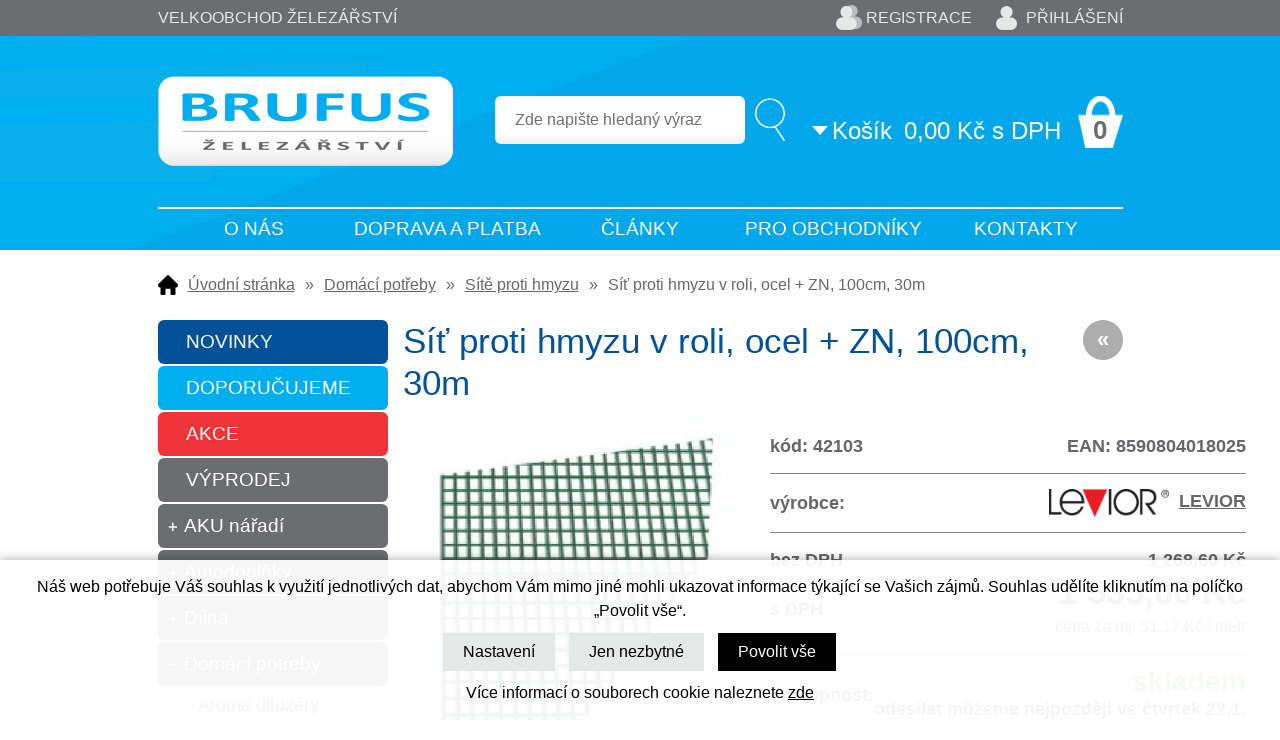

--- FILE ---
content_type: text/html; charset=windows-1250
request_url: https://www.brufus.cz/sit-proti-hmyzu-v-roli-ocel-zn-100cm-30m-ean42103-skup25335.php
body_size: 34453
content:
<!DOCTYPE html PUBLIC "-//W3C//DTD XHTML 1.0 Strict//EN" "http://www.w3.org/TR/xhtml1/DTD/xhtml1-strict.dtd">
<html xmlns="http://www.w3.org/1999/xhtml" xml:lang="cs" lang="cs">
<head>
    <script>
        window.dataLayer = window.dataLayer || [];
        function gtag(){dataLayer.push(arguments);}
        gtag('consent', 'default', {
            'ad_storage': 'denied',
            'analytics_storage': 'denied',
            'ad_user_data': 'denied',
            'ad_personalization': 'denied',
            'security_storage': 'granted'
        });
    </script>
    <meta http-equiv="Content-type" content="text/html; charset=windows-1250" />
        <meta http-equiv="Content-language" content="cs" />
    <title>Síť proti hmyzu v roli, ocel + ZN, 100cm, 30m - Sítě proti hmyzu | BRUFUS s.r.o.</title>
    <meta name="Description" lang="cs" content="Síť proti hmyzu v roli, ocel + ZN, 100cm, 30m - Okenní sít proti hmyzu v dlouhém návinu. Sítě slouží jako ochrana před obtížným hmyzem. Síťovinu tvoří pozinkované ocelové drátky.Hlavní výhody této sítě jsou stálé mechanické vlastnosti - stále drží svůj tv..." />
    <meta name="Keywords" lang="cs" content="Síť proti hmyzu v roli, ocel + ZN, 100cm, 30m, Sítě proti hmyzu" />
    <meta name="Author" content="SOFICO-CZ, a. s. | www.sofico.cz" />
    <meta http-equiv="Expires" content="Mon, 03 Jan 2000 12:00:00 GMT" />
    <meta http-equiv="Cache-control" content="must-revalidate, post-check=0, pre-check=0" />
    <meta http-equiv="Pragma" content="public" />
    <meta http-equiv="Cache-Control" content="no-cache" />
    <meta http-equiv="Pragma" content="no-cache" />
    <meta http-equiv="Expires" content="-1" />
    <meta name="SKYPE_TOOLBAR" content="SKYPE_TOOLBAR_PARSER_COMPATIBLE" />
    <meta name="google-site-verification" content="vG0YV425RhEOpZKdVgHuF4yu5h9Kzn8zRk1r5NqSJx4" />
        <meta property="og:image" content="https://www.brufus.cz/pic_zbozi_det/_thb_42103.jpg" />
            
        <meta name="robots" content="all, follow, index" />
        <meta name="googlebot" content="index,follow,snippet,archive" />
                        <link rel="canonical" href="https://www.brufus.cz/sit-proti-hmyzu-v-roli-ocel-zn-100cm-30m-ean42103-skup25335.php" />
        <link rel="home" href="https://www.brufus.cz/" />
    <link rel="bookmark" title="Prodejce nářadí pro dům, dílnu a zahradu - BRUFUS s.r.o." href="https://www.brufus.cz/" />
    <link rel="shortcut icon" href="https://www.brufus.cz/favicon.ico" />


    
    <!--<link rel='stylesheet' type='text/css' href='https://fonts.googleapis.com/css?family=Oswald:400,300,700&amp;subset=latin-ext,latin' />-->
    <!--<link rel="stylesheet" type="text/css" href="https://fonts.googleapis.com/css?family=Open+Sans:300,600,400&amp;subset=latin-ext,latin" />-->
    <link rel="stylesheet" type="text/css" href="https://fonts.googleapis.com/css?family=Open+Sans+Condensed:300&amp;subset=latin,latin-ext">
    <link rel="stylesheet" type="text/css" media="all" href="https://www.brufus.cz/css/styles.php?2101202616&amp;two_colums" />
    <link rel="stylesheet" type="text/css" media="print" href="https://www.brufus.cz/css/print.css?2101202616" />
    <!--<link rel="stylesheet" type="text/css" media="tv,screen,projection" href="https://www.brufus.cz/highslide/highslide.css" />-->
    <!--[if IE 8]>
      <link rel="stylesheet" type="text/css" href="https://www.brufus.cz/css/ie/ie8.php?2101202616" />
    <![endif]-->

    
    <meta content="width=device-width, initial-scale=1.0, maximum-scale=100.0, minimum-scale=1.0, user-scalable=yes" name="viewport" />
    <link rel="stylesheet" type="text/css" media="screen and (max-width: 750px)" href="https://www.brufus.cz/css/mobil/mobil.php?2101202616&amp;kategorie_left" />

    

     
    <!--[if lt IE 7]>
    <script defer type="text/javascript" src="https://www.brufus.cz/js/pngfix.js"></script>
    <![endif]--> 
    <script type="text/javascript" src="//ajax.googleapis.com/ajax/libs/jquery/1.9.1/jquery.min.js"></script>
    <script type="text/javascript">window.jQuery || document.write('<script type="text/javascript" src="https://www.brufus.cz/js/jquery.min.js">\x3C/script>')</script>

    <script type="text/javascript" src="//ajax.googleapis.com/ajax/libs/jqueryui/1.10.2/jquery-ui.min.js"></script>
    <script type="text/javascript">window.jQuery || document.write('<script type="text/javascript" src="https://www.brufus.cz/js/jquery-ui.min.js">\x3C/script>')</script>

    <!-- prettyPhoto -->
    <link rel="stylesheet" type="text/css" media="tv,screen,projection" href="https://www.brufus.cz/plugins/prettyPhoto/css/prettyPhoto.css" />
    <script type="text/javascript" src="https://www.brufus.cz/plugins/prettyPhoto/js/jquery.prettyPhoto.js"></script>
    <script type="text/javascript" src="https://www.brufus.cz/plugins/prettyPhoto/js/pretty-photo-config.js"></script>
    <!-- END prettyPhoto -->

    <script type="text/javascript" src="https://www.brufus.cz/js/scripts.js.php?2101202616"></script>
        <script type="text/javascript" src="https://www.brufus.cz/js/js-scripts.js?2101202616&cookies=1"></script>
        <script type="text/javascript" src="https://www.brufus.cz/js/jssor.slider.mini.js"></script>
        <!--<script type="text/javascript" src="https://www.brufus.cz/highslide/highslide-with-html.js.php"></script>
    <script type="text/javascript">
    	hs.graphicsDir = 'highslide/graphics/';
    	hs.wrapperClassName = 'wide-border';
        hs.blockRightClick = true;
    </script>-->
    
    <script type="text/javascript">
    function ajax_show_polozky(obj) {
    	$('#ajax-vypis-dalsi-zbozi').html('<p><img src="https://www.brufus.cz/grafika/ajax-loader.gif" alt="" /></p>');
    	var temp = obj;
    	temp = temp.replace("&ajax=1","");
    	temp = temp.split("=");
    	temp = parseInt(temp[1]);
    	window.location.hash = 'polozek='+temp;
    	$('#produkty').append($('<div>').load(obj));
    	$('#ajax-vypis-dalsi-zbozi').load(obj+'&button=1');
    }
    
    $(document).ready(function(){
    	var hash=window.location.hash.substr(1);
    	pole=hash.split("=");
    	if(pole.length==2){
    		if (pole[0] == 'polozek'){
    			var pocet;
    			pocet = pole[1];
    			var odkaz;
    			odkaz='sit-proti-hmyzu-v-roli-ocel-zn-100cm-30m-ean42103-skup25335.php?KATALOG_ZBOZI_VYPISOVAT_OD=24&&ajax=1&zpet=1&KATALOG_POCET_ZBOZI_VYPISOVAT=';
    			odkaz=odkaz.replace(/KATALOG_ZBOZI_VYPISOVAT_OD=([0-9]+)/, 'KATALOG_ZBOZI_VYPISOVAT_OD='+pocet); 
    			$('#ajax-vypis-dalsi-zbozi').html('<p><img src="https://www.brufus.cz/grafika/ajax-loader.gif" /></p>');
    			$('#produkty').append($('<div>').load('sit-proti-hmyzu-v-roli-ocel-zn-100cm-30m-ean42103-skup25335.php?KATALOG_ZBOZI_VYPISOVAT_OD=24&&ajax=1&zpet=1&KATALOG_POCET_ZBOZI_VYPISOVAT='+pocet));
    			$('#ajax-vypis-dalsi-zbozi').load(odkaz+'&button=1');
    		}
    	}
    });
    </script>
    <script src="https://www.google.com/recaptcha/api.js?onload=loadCaptcha&render=explicit"></script>
            <!-- Global site tag (gtag.js) - Google Analytics -->
        <script async src="https://www.googletagmanager.com/gtag/js?id=UA-16080401-2"></script>
        <script>
            window.dataLayer = window.dataLayer || [];

            function gtag() {
                dataLayer.push(arguments);
            }

            gtag('js', new Date());

            gtag('config', 'UA-16080401-2');
        </script>
        	
	<link rel="stylesheet" type="text/css" media="tv,screen,projection" href="https://www.brufus.cz/plugins/lightgallery/css/lightgallery.css">
	<script src="https://www.brufus.cz/plugins/lightgallery/js/lightgallery.js"></script>
	<script src="https://www.brufus.cz/plugins/lightgallery/js/lg-fullscreen.js"></script>
	<script src="https://www.brufus.cz/plugins/lightgallery/js/lg-video.min.js"></script>
	<script src="https://www.brufus.cz/plugins/lightgallery/js/lg-share.min.js"></script>
	<script src="https://www.brufus.cz/plugins/lightgallery/js/lg-thumbnail.js"></script>
	<script src="https://www.brufus.cz/plugins/lightgallery/js/lg-autoplay.js"></script>
	<script src="https://www.brufus.cz/plugins/lightgallery/js/lg-zoom.js"></script>
	
</head>


<body id="p-dp" class="pc-ver">


    
    
    <!-- TOP BAR -->
    <div id="top_bar_bg" class="noprint">
    <div id="top_bar" class="grid_2">

        
            <div id="hlavni_nadpis">
                <strong>Velkoobchod železářství</strong>
            </div>
            
        <!-- RIGHT -->
        <div id="top_bar_right">
                            <div id="registrace">
                    <a accesskey="7" href="https://www.brufus.cz/registrace.php">Registrace</a>
                </div>
                
            <!-- LOGIN -->
            <div id="login" onclick="show_login_form();return false;">
                <a id="login_link" href="https://www.brufus.cz/prihlaseni.php" accesskey="6">
                    <span class="nadpis">
                        Přihlášení                    </span>
                </a>
            </div>

            <!-- login_form -->
            <div id="login_form" class="close_popup_click_outside">
            <div id="login_form_1">
                <span id="login_close" class="close_icon" onclick="close_login_form();">X</span>
                <div class="nadpis">
                    Přihlášení                </div>
                <div class="content">
                                            <form method="post" action="https://www.brufus.cz/prihlaseni.php" onsubmit="return checkForm(this)">
                            <div>
                                <input type="hidden" name="action" value="prihlaseni-login" />
                                <input type="hidden" name="pobocka_login" value="1" />
                            </div>
                            <table>
                                <tr>
                                    <td colspan="2">
                                        <input accesskey="6" class="input_text" id="log-box-name" type="text" name="username" value="" placeholder="přihlašovací jméno" />
                                    </td>
                                </tr>
                                <tr>
                                    <td colspan="2">
                                        <input class="input_text" id="log-box-pass" type="password" name="password" value="" placeholder="heslo" />
                                    </td>
                                </tr>
                                <tr>
                                    <td>
                                        <input class="input_submit button big" type="submit" value="Přihlásit" />
                                    </td>
                                    <td>
                                        <a href="https://www.brufus.cz/prihlaseni.php" rel="nofollow">Zapomněli jste heslo?</a><br />
                                        <a accesskey="7" href="https://www.brufus.cz/registrace.php" rel="nofollow">Registrace</a><br />
                                    </td>
                                </tr>
                            </table>
                        </form>
                                        </div>
            </div>
            </div>
            <!-- /login_form -->
            <!-- /LOGIN -->
        </div>
        <!-- /RIGHT -->

        <div class="cleaner"></div>
    </div>
    </div>
    <!-- /TOP BAR -->


    <!-- HEADER -->
    <div id="header_bg" class="noprint">
    <div id="header" class="grid_2">
        <a id="logo" href="/"></a>

        <div class="head-motto"></div>
        
        <!-- BASKET -->
        <div id="basket">
            <a id="basket_link" href="https://www.brufus.cz/kosik.php" accesskey="5">
                <span class="nadpis">
                    <span id="basket_show_popup" onclick="document.getElementById('basket_products').style.display='block'; return false;"></span>
                    Košík                </span>
                <span id="basket_price">
                    <span id="basket_suma">
                        0,00                    </span>
                    <span id="basket_mena">Kč s DPH</span>
                </span>
                <span id="basket_ks">
                    0                </span>
            </a>

            <!-- basket_products -->
            <div id="basket_products" class="close_popup_click_outside">
            <div id="basket_products_1">
                <span id="basket_close" class="close_icon" onclick="document.getElementById('basket_products').style.display='none'; return false;">X</span>
                <a id="basket_products_icon" href="https://www.brufus.cz/kosik.php">
                    0                </a>
                <div class="nadpis">
                    Košík                    <span class="basket_price">
                                            </span>
                </div>
                <div class="nadpis_table">
                    <span>OBSAH KOŠÍKU</span>
                </div>
                <div id="basket_products_tbl">
                </div>
                <div>
                                            <a class="button big" href="https://www.brufus.cz/prihlaseni.php">PŘIHLÁSIT SE</a>
                                            <a class="button big kosik" href="https://www.brufus.cz/kosik.php">PŘEJÍT DO KOŠÍKU</a>
                </div>
                                    <div class="link">
                      <a href="https://www.brufus.cz/registrace.php">Nová registrace</a><br />
                      <a href="https://www.brufus.cz/prihlaseni.php">Zapomněli jste heslo ?</a>
                    </div>
                                </div>
            </div>
            <!-- /basket_products -->
        </div>
        <!-- /BASKET -->


        <!-- SEARCH -->
        <div id="search"><form method="get" action="/vyhledavani.php" class="asholder" id="frmVyhledavani" onsubmit="return checkVyhledavaniForm()"><div id="search_1"><span id="search_input"><input accesskey="4" class="input_text it-search" type="text" name="katalog-hledany-string" maxlength="100" value="Zde napište hledaný výraz" onfocus="if (this.value==this.defaultValue){this.value='';}" onblur="if (this.value==''){this.value=this.defaultValue;}" id="vyhledavani_text" /></span><span id="search_button"><input class="input_submit bt-search" type="submit" value="" /></span></div></form><div id="naseptavac_content"></div></div>        <!-- /SEARCH -->


        <!--
        <div id="currency_change">
        <a id="currency_czk" class="first active" href="#">CZK</a>
        <a id="currency_eur" href="#">EUR</a>
        </div>
        -->


        <!--
        <div id="currency_language">
        <a id="language_cz" class="active" href="#"></a>
        <a id="language_en" href="#"></a>
        </div>
        -->

        <div class="cleaner"></div>

        <div id="menu_top_bg">
            
            <div id="menu_top" class="grid_2">
                
    <div class="menu noprint">
      <ul><li class="level_1  first "><a class="level_1  first " href="/o-nas-pg6.php">O nás</a><ul class="level_1"><li class="level_2"><a class="level_2" href="/jak-nakupovat-pg2.php">Jak nakupovat</a></li><li class="level_2"><a class="level_2" href="/obchodni-podminky-pg29.php">Obchodní podmínky</a></li><li class="level_2"><a class="level_2" href="/garance-dodani-pg9.php">Garance dodání</a></li><li class="level_2"><a class="level_2" href="/reklamacni-rad-pg24.php">Reklamační řád</a></li><li class="level_2"><a class="level_2" href="/prodejna-pg15.php">Prodejna</a></li><li class="level_2"><a class="level_2" href="/pravidla-razeni-nabidek-zbozi-pg26.php">Pravidla řazení nabídek zboží</a></li><li class="level_2"><a class="level_2" href="/zasady-ochrany-osobnich-udaju-pg27.php">Zásady ochrany osobních údajů</a></li><li class="level_2"><a class="level_2" href="/recenze-pg28.php">Recenze</a></li><li class="level_2"><a class="level_2" href="/cookie-policy-pg30.php">Cookie Policy</a></li></ul></li><li class="level_1 "><a class="level_1 " href="/doprava-a-platba-pg10.php">Doprava a platba</a></li><li class="level_1 "><a class="level_1 " href="/clanky.php">Články</a></li><li class="level_1 "><a class="level_1 " href="/pro-obchodniky-pg13.php">Pro obchodníky</a></li><li class="level_1  last "><a class="level_1  last " href="/kontakty-pg4.php">Kontakty</a></li></ul>
      <div class="cleaner"></div>
    </div>
    
            </div>
                    </div>

        <div class="cleaner"></div>
    </div>
    </div>
    <!-- /HEADER -->


  
  <!-- CONTENT -->
  <div id="content_bg">
  <div id="content" class="grid_2">
		
        <div id="navigation">
      <a href="https://www.brufus.cz/" title="Úvodní stránka">Úvodní stránka</a><span class="delic">&raquo;</span><a href="/domaci-potreby-katskup79789.php" title="Domácí potřeby">Domácí potřeby</a><span class="delic">&raquo;</span><a href="/domaci-potreby-site-proti-hmyzu-katskup25335.php" title="Sítě proti hmyzu">Sítě proti hmyzu</a><span class="delic">&raquo;</span>Síť proti hmyzu v roli, ocel + ZN, 100cm, 30m    </div>
    

    
  	<div id="col-1" class="noprint">


          <!-- CATEGORIES -->
      <div id="categories_tree_mobil_show" class="mobil categories_mobil_show hidden" onclick="tree_categories('#categories_tree_mobil_show', '#categories_tree');">
        Kategorie zboží        <span class="icon"></span>
      </div>

    	<div id="categories_tree" class="categories">
        <a class="tag tag_5" href="https://www.brufus.cz/zbozi-novinky.php">NOVINKY</a>
        <a class="tag tag_4" href="https://www.brufus.cz/zbozi-doporucujeme.php">DOPORUČUJEME</a>
        <a class="tag tag_2" href="https://www.brufus.cz/zbozi-akce.php">AKCE</a>
        <a class="tag tag_6" href="https://www.brufus.cz/zbozi-vyprodej.php">VÝPRODEJ</a>
        <ul>
        <li id='li_left_798d8981c1' class='level_1 subcategories    '>
          <span id='icon_left_798d8981c1' class='icon level_1 subcategories  ' onclick="show_menu('ul_left_798d8981c1', 'icon_left_798d8981c1'); return false;" ></span>
          <a id='a_left_798d8981c1' class='level_1 subcategories   ' title='AKU nářadí' href='/aku-naradi-katskup53797.php'>
            
            <span class='name level_1'>AKU nářadí</span>
          </a><ul id='ul_left_798d8981c1' class='level_1 subcategories  '>
        <li id='li_left_db3f3f241d' class='level_2 nosubcategories    '>
          <span id='icon_left_db3f3f241d' class='icon level_2 nosubcategories  ' ></span>
          <a id='a_left_db3f3f241d' class='level_2 nosubcategories   ' title='AKU brusky' href='/aku-naradi-aku-brusky-katskup87937.php'>
            
            <span class='name level_2'>AKU brusky</span>
          </a></li>
        <li id='li_left_e403d446c5' class='level_2 nosubcategories    '>
          <span id='icon_left_e403d446c5' class='icon level_2 nosubcategories  ' ></span>
          <a id='a_left_e403d446c5' class='level_2 nosubcategories   ' title='AKU kolečka a vozíky' href='/aku-naradi-aku-kolecka-a-voziky-katskup50422.php'>
            
            <span class='name level_2'>AKU kolečka a vozíky</span>
          </a></li>
        <li id='li_left_2ddf544b22' class='level_2 nosubcategories    '>
          <span id='icon_left_2ddf544b22' class='icon level_2 nosubcategories  ' ></span>
          <a id='a_left_2ddf544b22' class='level_2 nosubcategories   ' title='AKU kompresory' href='/aku-naradi-aku-kompresory-katskup59304.php'>
            
            <span class='name level_2'>AKU kompresory</span>
          </a></li>
        <li id='li_left_eb9fb18fcd' class='level_2 nosubcategories    '>
          <span id='icon_left_eb9fb18fcd' class='icon level_2 nosubcategories  ' ></span>
          <a id='a_left_eb9fb18fcd' class='level_2 nosubcategories   ' title='AKU nůžky zahradní' href='/aku-naradi-aku-nuzky-zahradni-katskup63130.php'>
            
            <span class='name level_2'>AKU nůžky zahradní</span>
          </a></li>
        <li id='li_left_6a433f664d' class='level_2 subcategories    '>
          <span id='icon_left_6a433f664d' class='icon level_2 subcategories  ' onclick="show_menu('ul_left_6a433f664d', 'icon_left_6a433f664d'); return false;" ></span>
          <a id='a_left_6a433f664d' class='level_2 subcategories   ' title='AKU pily' href='/aku-naradi-aku-pily-katskup68875.php'>
            
            <span class='name level_2'>AKU pily</span>
          </a><ul id='ul_left_6a433f664d' class='level_2 subcategories  '>
        <li id='li_left_9e96d422fb' class='level_3 nosubcategories    '>
          <span id='icon_left_9e96d422fb' class='icon level_3 nosubcategories  ' ></span>
          <a id='a_left_9e96d422fb' class='level_3 nosubcategories   ' title='AKU kotoučové pily' href='/aku-pily-aku-kotoucove-pily-katskup41245.php'>
            
            <span class='name level_3'>AKU kotoučové pily</span>
          </a></li>
        <li id='li_left_2777295ada' class='level_3 nosubcategories    '>
          <span id='icon_left_2777295ada' class='icon level_3 nosubcategories  ' ></span>
          <a id='a_left_2777295ada' class='level_3 nosubcategories   ' title='AKU přímé a přímočaré pily' href='/aku-pily-aku-prime-a-primocare-pily-katskup95885.php'>
            
            <span class='name level_3'>AKU přímé a přímočaré pily</span>
          </a></li>
        <li id='li_left_9a14d4a84a' class='level_3 nosubcategories    '>
          <span id='icon_left_9a14d4a84a' class='icon level_3 nosubcategories  ' ></span>
          <a id='a_left_9a14d4a84a' class='level_3 nosubcategories   ' title='AKU řetězové pily' href='/aku-pily-aku-retezove-pily-katskup21283.php'>
            
            <span class='name level_3'>AKU řetězové pily</span>
          </a></li></ul></li>
        <li id='li_left_96090a7ee9' class='level_2 nosubcategories    '>
          <span id='icon_left_96090a7ee9' class='icon level_2 nosubcategories  ' ></span>
          <a id='a_left_96090a7ee9' class='level_2 nosubcategories   ' title='AKU postřikovače' href='/aku-naradi-aku-postrikovace-katskup61205.php'>
            
            <span class='name level_2'>AKU postřikovače</span>
          </a></li>
        <li id='li_left_2cb574cda9' class='level_2 nosubcategories    '>
          <span id='icon_left_2cb574cda9' class='icon level_2 nosubcategories  ' ></span>
          <a id='a_left_2cb574cda9' class='level_2 nosubcategories   ' title='AKU rádia' href='/aku-naradi-aku-radia-katskup60384.php'>
            
            <span class='name level_2'>AKU rádia</span>
          </a></li>
        <li id='li_left_3e43df7f86' class='level_2 nosubcategories    '>
          <span id='icon_left_3e43df7f86' class='icon level_2 nosubcategories  ' ></span>
          <a id='a_left_3e43df7f86' class='level_2 nosubcategories   ' title='AKU reflektory' href='/aku-naradi-aku-reflektory-katskup45281.php'>
            
            <span class='name level_2'>AKU reflektory</span>
          </a></li>
        <li id='li_left_c05da36fcd' class='level_2 nosubcategories    '>
          <span id='icon_left_c05da36fcd' class='icon level_2 nosubcategories  ' ></span>
          <a id='a_left_c05da36fcd' class='level_2 nosubcategories   ' title='AKU sady' href='/aku-naradi-aku-sady-katskup16854.php'>
            
            <span class='name level_2'>AKU sady</span>
          </a></li>
        <li id='li_left_8d566a338d' class='level_2 nosubcategories    '>
          <span id='icon_left_8d566a338d' class='icon level_2 nosubcategories  ' ></span>
          <a id='a_left_8d566a338d' class='level_2 nosubcategories   ' title='AKU sekačky a vyžínače' href='/aku-naradi-aku-sekacky-a-vyzinace-katskup16168.php'>
            
            <span class='name level_2'>AKU sekačky a vyžínače</span>
          </a></li>
        <li id='li_left_df0259ac53' class='level_2 nosubcategories    '>
          <span id='icon_left_df0259ac53' class='icon level_2 nosubcategories  ' ></span>
          <a id='a_left_df0259ac53' class='level_2 nosubcategories   ' title='AKU sponkovačky' href='/aku-naradi-aku-sponkovacky-katskup95753.php'>
            
            <span class='name level_2'>AKU sponkovačky</span>
          </a></li>
        <li id='li_left_dd0a97590c' class='level_2 nosubcategories    '>
          <span id='icon_left_dd0a97590c' class='icon level_2 nosubcategories  ' ></span>
          <a id='a_left_dd0a97590c' class='level_2 nosubcategories   ' title='AKU utahováky' href='/aku-naradi-aku-utahovaky-katskup65584.php'>
            
            <span class='name level_2'>AKU utahováky</span>
          </a></li>
        <li id='li_left_dc4a78ddea' class='level_2 nosubcategories    '>
          <span id='icon_left_dc4a78ddea' class='icon level_2 nosubcategories  ' ></span>
          <a id='a_left_dc4a78ddea' class='level_2 nosubcategories   ' title='AKU přísavky' href='/aku-naradi-aku-prisavky-katskup74999.php'>
            
            <span class='name level_2'>AKU přísavky</span>
          </a></li>
        <li id='li_left_2004e0f2b7' class='level_2 nosubcategories    '>
          <span id='icon_left_2004e0f2b7' class='icon level_2 nosubcategories  ' ></span>
          <a id='a_left_2004e0f2b7' class='level_2 nosubcategories   ' title='AKU vrtací kladiva' href='/aku-naradi-aku-vrtaci-kladiva-katskup8231.php'>
            
            <span class='name level_2'>AKU vrtací kladiva</span>
          </a></li>
        <li id='li_left_a2d336f869' class='level_2 nosubcategories    '>
          <span id='icon_left_a2d336f869' class='icon level_2 nosubcategories  ' ></span>
          <a id='a_left_a2d336f869' class='level_2 nosubcategories   ' title='AKU vrtačky a šroubováky' href='/aku-naradi-aku-vrtacky-a-sroubovaky-katskup24456.php'>
            
            <span class='name level_2'>AKU vrtačky a šroubováky</span>
          </a></li>
        <li id='li_left_4a949dbdbf' class='level_2 nosubcategories    '>
          <span id='icon_left_4a949dbdbf' class='icon level_2 nosubcategories  ' ></span>
          <a id='a_left_4a949dbdbf' class='level_2 nosubcategories   ' title='AKU vysavače a fukary' href='/aku-naradi-aku-vysavace-a-fukary-katskup86550.php'>
            
            <span class='name level_2'>AKU vysavače a fukary</span>
          </a></li>
        <li id='li_left_686521d89e' class='level_2 nosubcategories    '>
          <span id='icon_left_686521d89e' class='icon level_2 nosubcategories  ' ></span>
          <a id='a_left_686521d89e' class='level_2 nosubcategories   ' title='AKU vytlačovací pistole' href='/aku-naradi-aku-vytlacovaci-pistole-katskup52205.php'>
            
            <span class='name level_2'>AKU vytlačovací pistole</span>
          </a></li>
        <li id='li_left_eaaabaf576' class='level_2 nosubcategories    '>
          <span id='icon_left_eaaabaf576' class='icon level_2 nosubcategories  ' ></span>
          <a id='a_left_eaaabaf576' class='level_2 nosubcategories   ' title='Různé AKU stroje' href='/aku-naradi-ruzne-aku-stroje-katskup52848.php'>
            
            <span class='name level_2'>Různé AKU stroje</span>
          </a></li>
        <li id='li_left_6ce8d8f3b0' class='level_2 nosubcategories    '>
          <span id='icon_left_6ce8d8f3b0' class='icon level_2 nosubcategories  ' ></span>
          <a id='a_left_6ce8d8f3b0' class='level_2 nosubcategories   ' title='Příslušenství k AKU nářadí' href='/aku-naradi-prislusenstvi-k-aku-naradi-katskup10440.php'>
            
            <span class='name level_2'>Příslušenství k AKU nářadí</span>
          </a></li></ul></li>
        <li id='li_left_ef9b261f52' class='level_1 subcategories    '>
          <span id='icon_left_ef9b261f52' class='icon level_1 subcategories  ' onclick="show_menu('ul_left_ef9b261f52', 'icon_left_ef9b261f52'); return false;" ></span>
          <a id='a_left_ef9b261f52' class='level_1 subcategories   ' title='Autodoplňky' href='/autodoplnky-katskup999071.php'>
            
            <span class='name level_1'>Autodoplňky</span>
          </a><ul id='ul_left_ef9b261f52' class='level_1 subcategories  '>
        <li id='li_left_1cb79a54b1' class='level_2 nosubcategories    '>
          <span id='icon_left_1cb79a54b1' class='icon level_2 nosubcategories  ' ></span>
          <a id='a_left_1cb79a54b1' class='level_2 nosubcategories   ' title='Kanystry' href='/autodoplnky-kanystry-katskup607720.php'>
            
            <span class='name level_2'>Kanystry</span>
          </a></li>
        <li id='li_left_1d03841ea0' class='level_2 nosubcategories    '>
          <span id='icon_left_1d03841ea0' class='icon level_2 nosubcategories  ' ></span>
          <a id='a_left_1d03841ea0' class='level_2 nosubcategories   ' title='Mycí kartáče' href='/autodoplnky-myci-kartace-katskup26263.php'>
            
            <span class='name level_2'>Mycí kartáče</span>
          </a></li>
        <li id='li_left_04f90b8cc0' class='level_2 nosubcategories    '>
          <span id='icon_left_04f90b8cc0' class='icon level_2 nosubcategories  ' ></span>
          <a id='a_left_04f90b8cc0' class='level_2 nosubcategories   ' title='Pumpy' href='/autodoplnky-pumpy-katskup73531.php'>
            
            <span class='name level_2'>Pumpy</span>
          </a></li>
        <li id='li_left_c69c3733df' class='level_2 nosubcategories    '>
          <span id='icon_left_c69c3733df' class='icon level_2 nosubcategories  ' ></span>
          <a id='a_left_c69c3733df' class='level_2 nosubcategories   ' title='Škrabky na sklo' href='/autodoplnky-skrabky-na-sklo-katskup71353.php'>
            
            <span class='name level_2'>Škrabky na sklo</span>
          </a></li></ul></li>
        <li id='li_left_6fdf51ecb2' class='level_1 subcategories    '>
          <span id='icon_left_6fdf51ecb2' class='icon level_1 subcategories  ' onclick="show_menu('ul_left_6fdf51ecb2', 'icon_left_6fdf51ecb2'); return false;" ></span>
          <a id='a_left_6fdf51ecb2' class='level_1 subcategories   ' title='Dílna' href='/dilna-katskup54284.php'>
            
            <span class='name level_1'>Dílna</span>
          </a><ul id='ul_left_6fdf51ecb2' class='level_1 subcategories  '>
        <li id='li_left_ee06ed7319' class='level_2 subcategories    '>
          <span id='icon_left_ee06ed7319' class='icon level_2 subcategories  ' onclick="show_menu('ul_left_ee06ed7319', 'icon_left_ee06ed7319'); return false;" ></span>
          <a id='a_left_ee06ed7319' class='level_2 subcategories   ' title='Bity a adaptéry' href='/dilna-bity-a-adaptery-katskup54196.php'>
            
            <span class='name level_2'>Bity a adaptéry</span>
          </a><ul id='ul_left_ee06ed7319' class='level_2 subcategories  '>
        <li id='li_left_059cbc0085' class='level_3 nosubcategories    '>
          <span id='icon_left_059cbc0085' class='icon level_3 nosubcategories  ' ></span>
          <a id='a_left_059cbc0085' class='level_3 nosubcategories   ' title='Bity - sady' href='/bity-a-adaptery-bity-sady-katskup51573.php'>
            
            <span class='name level_3'>Bity - sady</span>
          </a></li>
        <li id='li_left_a87ff679a2' class='level_3 nosubcategories    '>
          <span id='icon_left_a87ff679a2' class='icon level_3 nosubcategories  ' ></span>
          <a id='a_left_a87ff679a2' class='level_3 nosubcategories   ' title='Bity - PZ a PH' href='/bity-a-adaptery-bity-pz-a-ph-katskup4.php'>
            
            <span class='name level_3'>Bity - PZ a PH</span>
          </a></li>
        <li id='li_left_dc33e31c39' class='level_3 nosubcategories    '>
          <span id='icon_left_dc33e31c39' class='icon level_3 nosubcategories  ' ></span>
          <a id='a_left_dc33e31c39' class='level_3 nosubcategories   ' title='Bity - IMBUS' href='/bity-a-adaptery-bity-imbus-katskup16445.php'>
            
            <span class='name level_3'>Bity - IMBUS</span>
          </a></li>
        <li id='li_left_eb7017ca57' class='level_3 nosubcategories    '>
          <span id='icon_left_eb7017ca57' class='icon level_3 nosubcategories  ' ></span>
          <a id='a_left_eb7017ca57' class='level_3 nosubcategories   ' title='Bity - TORX' href='/bity-a-adaptery-bity-torx-katskup40865.php'>
            
            <span class='name level_3'>Bity - TORX</span>
          </a></li>
        <li id='li_left_d29359fdfc' class='level_3 nosubcategories    '>
          <span id='icon_left_d29359fdfc' class='icon level_3 nosubcategories  ' ></span>
          <a id='a_left_d29359fdfc' class='level_3 nosubcategories   ' title='Bity - ploché' href='/bity-a-adaptery-bity-ploche-katskup26605.php'>
            
            <span class='name level_3'>Bity - ploché</span>
          </a></li>
        <li id='li_left_4f11d03787' class='level_3 nosubcategories    '>
          <span id='icon_left_4f11d03787' class='icon level_3 nosubcategories  ' ></span>
          <a id='a_left_4f11d03787' class='level_3 nosubcategories   ' title='Bity - speciální' href='/bity-a-adaptery-bity-specialni-katskup78837.php'>
            
            <span class='name level_3'>Bity - speciální</span>
          </a></li>
        <li id='li_left_0ad1ffa441' class='level_3 nosubcategories    '>
          <span id='icon_left_0ad1ffa441' class='icon level_3 nosubcategories  ' ></span>
          <a id='a_left_0ad1ffa441' class='level_3 nosubcategories   ' title='Nástavce na bity' href='/bity-a-adaptery-nastavce-na-bity-katskup95776.php'>
            
            <span class='name level_3'>Nástavce na bity</span>
          </a></li>
        <li id='li_left_0bf269cfd1' class='level_3 nosubcategories    '>
          <span id='icon_left_0bf269cfd1' class='icon level_3 nosubcategories  ' ></span>
          <a id='a_left_0bf269cfd1' class='level_3 nosubcategories   ' title='Šroubovací adaptéry' href='/bity-a-adaptery-sroubovaci-adaptery-katskup60749.php'>
            
            <span class='name level_3'>Šroubovací adaptéry</span>
          </a></li></ul></li>
        <li id='li_left_a3879e5a42' class='level_2 nosubcategories    '>
          <span id='icon_left_a3879e5a42' class='icon level_2 nosubcategories  ' ></span>
          <a id='a_left_a3879e5a42' class='level_2 nosubcategories   ' title='Brašny a tašky' href='/dilna-brasny-a-tasky-katskup626755.php'>
            
            <span class='name level_2'>Brašny a tašky</span>
          </a></li>
        <li id='li_left_444f33509a' class='level_2 subcategories    '>
          <span id='icon_left_444f33509a' class='icon level_2 subcategories  ' onclick="show_menu('ul_left_444f33509a', 'icon_left_444f33509a'); return false;" ></span>
          <a id='a_left_444f33509a' class='level_2 subcategories   ' title='Brusivo' href='/dilna-brusivo-katskup830332.php'>
            
            <span class='name level_2'>Brusivo</span>
          </a><ul id='ul_left_444f33509a' class='level_2 subcategories  '>
        <li id='li_left_f8a3af8403' class='level_3 nosubcategories    '>
          <span id='icon_left_f8a3af8403' class='icon level_3 nosubcategories  ' ></span>
          <a id='a_left_f8a3af8403' class='level_3 nosubcategories   ' title='Brusné archy a role' href='/brusivo-brusne-archy-a-role-katskup35875.php'>
            
            <span class='name level_3'>Brusné archy a role</span>
          </a></li>
        <li id='li_left_827999d415' class='level_3 nosubcategories    '>
          <span id='icon_left_827999d415' class='icon level_3 nosubcategories  ' ></span>
          <a id='a_left_827999d415' class='level_3 nosubcategories   ' title='Brusné houby' href='/brusivo-brusne-houby-katskup79279.php'>
            
            <span class='name level_3'>Brusné houby</span>
          </a></li></ul></li>
        <li id='li_left_f84b8200c3' class='level_2 nosubcategories    '>
          <span id='icon_left_f84b8200c3' class='icon level_2 nosubcategories  ' ></span>
          <a id='a_left_f84b8200c3' class='level_2 nosubcategories   ' title='Dláta' href='/dilna-dlata-katskup999093.php'>
            
            <span class='name level_2'>Dláta</span>
          </a></li>
        <li id='li_left_634404ba1c' class='level_2 nosubcategories    '>
          <span id='icon_left_634404ba1c' class='icon level_2 nosubcategories  ' ></span>
          <a id='a_left_634404ba1c' class='level_2 nosubcategories   ' title='Důlčíky,  průbojníky a děrovače' href='/dilna-dulciky-prubojniky-a-derovace-katskup910881.php'>
            
            <span class='name level_2'>Důlčíky,  průbojníky a děrovače</span>
          </a></li>
        <li id='li_left_505ff97af2' class='level_2 nosubcategories    '>
          <span id='icon_left_505ff97af2' class='icon level_2 nosubcategories  ' ></span>
          <a id='a_left_505ff97af2' class='level_2 nosubcategories   ' title='Gola sady' href='/dilna-gola-sady-katskup999102.php'>
            
            <span class='name level_2'>Gola sady</span>
          </a></li>
        <li id='li_left_8044f32662' class='level_2 subcategories    '>
          <span id='icon_left_8044f32662' class='icon level_2 subcategories  ' onclick="show_menu('ul_left_8044f32662', 'icon_left_8044f32662'); return false;" ></span>
          <a id='a_left_8044f32662' class='level_2 subcategories   ' title='Příslušenství ke gola sadám' href='/dilna-prislusenstvi-ke-gola-sadam-katskup381606.php'>
            
            <span class='name level_2'>Příslušenství ke gola sadám</span>
          </a><ul id='ul_left_8044f32662' class='level_2 subcategories  '>
        <li id='li_left_17259daf1d' class='level_3 nosubcategories    '>
          <span id='icon_left_17259daf1d' class='icon level_3 nosubcategories  ' ></span>
          <a id='a_left_17259daf1d' class='level_3 nosubcategories   ' title='Adaptéry a prodloužení' href='/prislusenstvi-ke-gola-sadam-adaptery-a-prodlouzeni-katskup523522.php'>
            
            <span class='name level_3'>Adaptéry a prodloužení</span>
          </a></li>
        <li id='li_left_689153c038' class='level_3 nosubcategories    '>
          <span id='icon_left_689153c038' class='icon level_3 nosubcategories  ' ></span>
          <a id='a_left_689153c038' class='level_3 nosubcategories   ' title='Ráčny' href='/prislusenstvi-ke-gola-sadam-racny-katskup999103.php'>
            
            <span class='name level_3'>Ráčny</span>
          </a></li>
        <li id='li_left_8037ca59ed' class='level_3 nosubcategories    '>
          <span id='icon_left_8037ca59ed' class='icon level_3 nosubcategories  ' ></span>
          <a id='a_left_8037ca59ed' class='level_3 nosubcategories   ' title='Trháky' href='/prislusenstvi-ke-gola-sadam-trhaky-katskup55145.php'>
            
            <span class='name level_3'>Trháky</span>
          </a></li>
        <li id='li_left_dea4e80c96' class='level_3 nosubcategories    '>
          <span id='icon_left_dea4e80c96' class='icon level_3 nosubcategories  ' ></span>
          <a id='a_left_dea4e80c96' class='level_3 nosubcategories   ' title='Hlavice šestihranné - 1/2&quot;' href='/prislusenstvi-ke-gola-sadam-hlavice-sestihranne-1-2-katskup774813.php'>
            
            <span class='name level_3'>Hlavice šestihranné - 1/2&quot;</span>
          </a></li>
        <li id='li_left_a531fb2de7' class='level_3 nosubcategories    '>
          <span id='icon_left_a531fb2de7' class='icon level_3 nosubcategories  ' ></span>
          <a id='a_left_a531fb2de7' class='level_3 nosubcategories   ' title='Hlavice šestihranné - 1/4&quot;' href='/prislusenstvi-ke-gola-sadam-hlavice-sestihranne-1-4-katskup640614.php'>
            
            <span class='name level_3'>Hlavice šestihranné - 1/4&quot;</span>
          </a></li>
        <li id='li_left_70b4c87af2' class='level_3 nosubcategories    '>
          <span id='icon_left_70b4c87af2' class='icon level_3 nosubcategories  ' ></span>
          <a id='a_left_70b4c87af2' class='level_3 nosubcategories   ' title='Hlavice šestihranné - 3/4&quot;' href='/prislusenstvi-ke-gola-sadam-hlavice-sestihranne-3-4-katskup852432.php'>
            
            <span class='name level_3'>Hlavice šestihranné - 3/4&quot;</span>
          </a></li>
        <li id='li_left_3348d3e16a' class='level_3 nosubcategories    '>
          <span id='icon_left_3348d3e16a' class='icon level_3 nosubcategories  ' ></span>
          <a id='a_left_3348d3e16a' class='level_3 nosubcategories   ' title='Hlavice IMBUS' href='/prislusenstvi-ke-gola-sadam-hlavice-imbus-katskup24814.php'>
            
            <span class='name level_3'>Hlavice IMBUS</span>
          </a></li>
        <li id='li_left_bff2950d47' class='level_3 nosubcategories    '>
          <span id='icon_left_bff2950d47' class='icon level_3 nosubcategories  ' ></span>
          <a id='a_left_bff2950d47' class='level_3 nosubcategories   ' title='Hlavice TORX' href='/prislusenstvi-ke-gola-sadam-hlavice-torx-katskup73235.php'>
            
            <span class='name level_3'>Hlavice TORX</span>
          </a></li>
        <li id='li_left_6c416d4074' class='level_3 nosubcategories    '>
          <span id='icon_left_6c416d4074' class='icon level_3 nosubcategories  ' ></span>
          <a id='a_left_6c416d4074' class='level_3 nosubcategories   ' title='Hlavice rázové - 1/2&quot;' href='/prislusenstvi-ke-gola-sadam-hlavice-razove-1-2-katskup87888.php'>
            
            <span class='name level_3'>Hlavice rázové - 1/2&quot;</span>
          </a></li>
        <li id='li_left_9dff4e9a3d' class='level_3 nosubcategories    '>
          <span id='icon_left_9dff4e9a3d' class='icon level_3 nosubcategories  ' ></span>
          <a id='a_left_9dff4e9a3d' class='level_3 nosubcategories   ' title='Hlavice rázové - 3/4&quot;' href='/prislusenstvi-ke-gola-sadam-hlavice-razove-3-4-katskup30369.php'>
            
            <span class='name level_3'>Hlavice rázové - 3/4&quot;</span>
          </a></li>
        <li id='li_left_228b255874' class='level_3 nosubcategories    '>
          <span id='icon_left_228b255874' class='icon level_3 nosubcategories  ' ></span>
          <a id='a_left_228b255874' class='level_3 nosubcategories   ' title='Hlavice zástrčné - šroubovací' href='/prislusenstvi-ke-gola-sadam-hlavice-zastrcne-sroubovaci-katskup3602.php'>
            
            <span class='name level_3'>Hlavice zástrčné - šroubovací</span>
          </a></li></ul></li>
        <li id='li_left_c51e9736a6' class='level_2 nosubcategories    '>
          <span id='icon_left_c51e9736a6' class='icon level_2 nosubcategories  ' ></span>
          <a id='a_left_c51e9736a6' class='level_2 nosubcategories   ' title='Hasáky' href='/dilna-hasaky-katskup999122.php'>
            
            <span class='name level_2'>Hasáky</span>
          </a></li>
        <li id='li_left_0025ad7a49' class='level_2 nosubcategories    '>
          <span id='icon_left_0025ad7a49' class='icon level_2 nosubcategories  ' ></span>
          <a id='a_left_0025ad7a49' class='level_2 nosubcategories   ' title='Hoblíky' href='/dilna-hobliky-katskup58842.php'>
            
            <span class='name level_2'>Hoblíky</span>
          </a></li>
        <li id='li_left_7a8174dee8' class='level_2 nosubcategories    '>
          <span id='icon_left_7a8174dee8' class='icon level_2 nosubcategories  ' ></span>
          <a id='a_left_7a8174dee8' class='level_2 nosubcategories   ' title='Hydraulické válce' href='/dilna-hydraulicke-valce-katskup555466.php'>
            
            <span class='name level_2'>Hydraulické válce</span>
          </a></li>
        <li id='li_left_dec10b88cc' class='level_2 subcategories    '>
          <span id='icon_left_dec10b88cc' class='icon level_2 subcategories  ' onclick="show_menu('ul_left_dec10b88cc', 'icon_left_dec10b88cc'); return false;" ></span>
          <a id='a_left_dec10b88cc' class='level_2 subcategories   ' title='Kladiva a palice' href='/dilna-kladiva-a-palice-katskup999121.php'>
            
            <span class='name level_2'>Kladiva a palice</span>
          </a><ul id='ul_left_dec10b88cc' class='level_2 subcategories  '>
        <li id='li_left_fff855cddc' class='level_3 nosubcategories    '>
          <span id='icon_left_fff855cddc' class='icon level_3 nosubcategories  ' ></span>
          <a id='a_left_fff855cddc' class='level_3 nosubcategories   ' title='Kladiva' href='/kladiva-a-palice-kladiva-katskup94312.php'>
            
            <span class='name level_3'>Kladiva</span>
          </a></li>
        <li id='li_left_f9d0851d7a' class='level_3 nosubcategories    '>
          <span id='icon_left_f9d0851d7a' class='icon level_3 nosubcategories  ' ></span>
          <a id='a_left_f9d0851d7a' class='level_3 nosubcategories   ' title='Palice' href='/kladiva-a-palice-palice-katskup89677.php'>
            
            <span class='name level_3'>Palice</span>
          </a></li></ul></li>
        <li id='li_left_34f47d5be5' class='level_2 subcategories    '>
          <span id='icon_left_34f47d5be5' class='icon level_2 subcategories  ' onclick="show_menu('ul_left_34f47d5be5', 'icon_left_34f47d5be5'); return false;" ></span>
          <a id='a_left_34f47d5be5' class='level_2 subcategories   ' title='Kleště' href='/dilna-kleste-katskup398729.php'>
            
            <span class='name level_2'>Kleště</span>
          </a><ul id='ul_left_34f47d5be5' class='level_2 subcategories  '>
        <li id='li_left_42fa0ae29b' class='level_3 nosubcategories    '>
          <span id='icon_left_42fa0ae29b' class='icon level_3 nosubcategories  ' ></span>
          <a id='a_left_42fa0ae29b' class='level_3 nosubcategories   ' title='Kleště klempířské' href='/kleste-kleste-klempirske-katskup61338.php'>
            
            <span class='name level_3'>Kleště klempířské</span>
          </a></li>
        <li id='li_left_fc68039f8f' class='level_3 nosubcategories    '>
          <span id='icon_left_fc68039f8f' class='icon level_3 nosubcategories  ' ></span>
          <a id='a_left_fc68039f8f' class='level_3 nosubcategories   ' title='Kleště kombinované' href='/kleste-kleste-kombinovane-katskup45706.php'>
            
            <span class='name level_3'>Kleště kombinované</span>
          </a></li>
        <li id='li_left_902aaa6f02' class='level_3 nosubcategories    '>
          <span id='icon_left_902aaa6f02' class='icon level_3 nosubcategories  ' ></span>
          <a id='a_left_902aaa6f02' class='level_3 nosubcategories   ' title='Kleště kulaté' href='/kleste-kleste-kulate-katskup999125.php'>
            
            <span class='name level_3'>Kleště kulaté</span>
          </a></li>
        <li id='li_left_cc9bfdb975' class='level_3 nosubcategories    '>
          <span id='icon_left_cc9bfdb975' class='icon level_3 nosubcategories  ' ></span>
          <a id='a_left_cc9bfdb975' class='level_3 nosubcategories   ' title='Kleště MINI' href='/kleste-kleste-mini-katskup999126.php'>
            
            <span class='name level_3'>Kleště MINI</span>
          </a></li>
        <li id='li_left_39b788b709' class='level_3 nosubcategories    '>
          <span id='icon_left_39b788b709' class='icon level_3 nosubcategories  ' ></span>
          <a id='a_left_39b788b709' class='level_3 nosubcategories   ' title='Kleště nýtovací' href='/kleste-kleste-nytovaci-katskup999130.php'>
            
            <span class='name level_3'>Kleště nýtovací</span>
          </a></li>
        <li id='li_left_d6e92e1e71' class='level_3 nosubcategories    '>
          <span id='icon_left_d6e92e1e71' class='icon level_3 nosubcategories  ' ></span>
          <a id='a_left_d6e92e1e71' class='level_3 nosubcategories   ' title='Kleště odizolovací' href='/kleste-kleste-odizolovaci-katskup80329.php'>
            
            <span class='name level_3'>Kleště odizolovací</span>
          </a></li>
        <li id='li_left_ae6f24091e' class='level_3 nosubcategories    '>
          <span id='icon_left_ae6f24091e' class='icon level_3 nosubcategories  ' ></span>
          <a id='a_left_ae6f24091e' class='level_3 nosubcategories   ' title='Kleště ploché' href='/kleste-kleste-ploche-katskup33398.php'>
            
            <span class='name level_3'>Kleště ploché</span>
          </a></li>
        <li id='li_left_de715de8e9' class='level_3 nosubcategories    '>
          <span id='icon_left_de715de8e9' class='icon level_3 nosubcategories  ' ></span>
          <a id='a_left_de715de8e9' class='level_3 nosubcategories   ' title='Kleště segerové' href='/kleste-kleste-segerove-katskup999129.php'>
            
            <span class='name level_3'>Kleště segerové</span>
          </a></li>
        <li id='li_left_546f59c48b' class='level_3 nosubcategories    '>
          <span id='icon_left_546f59c48b' class='icon level_3 nosubcategories  ' ></span>
          <a id='a_left_546f59c48b' class='level_3 nosubcategories   ' title='Kleště SIKO' href='/kleste-kleste-siko-katskup999123.php'>
            
            <span class='name level_3'>Kleště SIKO</span>
          </a></li>
        <li id='li_left_a1f2e658d3' class='level_3 nosubcategories    '>
          <span id='icon_left_a1f2e658d3' class='icon level_3 nosubcategories  ' ></span>
          <a id='a_left_a1f2e658d3' class='level_3 nosubcategories   ' title='Kleště speciální' href='/kleste-kleste-specialni-katskup999128.php'>
            
            <span class='name level_3'>Kleště speciální</span>
          </a></li>
        <li id='li_left_4f74493a76' class='level_3 nosubcategories    '>
          <span id='icon_left_4f74493a76' class='icon level_3 nosubcategories  ' ></span>
          <a id='a_left_4f74493a76' class='level_3 nosubcategories   ' title='Kleště štípací' href='/kleste-kleste-stipaci-katskup999127.php'>
            
            <span class='name level_3'>Kleště štípací</span>
          </a></li>
        <li id='li_left_991becb4d6' class='level_3 nosubcategories    '>
          <span id='icon_left_991becb4d6' class='icon level_3 nosubcategories  ' ></span>
          <a id='a_left_991becb4d6' class='level_3 nosubcategories   ' title='Kleště upínací' href='/kleste-kleste-upinaci-katskup28748.php'>
            
            <span class='name level_3'>Kleště upínací</span>
          </a></li></ul></li>
        <li id='li_left_c1d23c17c0' class='level_2 subcategories    '>
          <span id='icon_left_c1d23c17c0' class='icon level_2 subcategories  ' onclick="show_menu('ul_left_c1d23c17c0', 'icon_left_c1d23c17c0'); return false;" ></span>
          <a id='a_left_c1d23c17c0' class='level_2 subcategories   ' title='Klíče' href='/dilna-klice-katskup77928.php'>
            
            <span class='name level_2'>Klíče</span>
          </a><ul id='ul_left_c1d23c17c0' class='level_2 subcategories  '>
        <li id='li_left_e90cf065b8' class='level_3 nosubcategories    '>
          <span id='icon_left_e90cf065b8' class='icon level_3 nosubcategories  ' ></span>
          <a id='a_left_e90cf065b8' class='level_3 nosubcategories   ' title='IMBUS a TORX klíče' href='/klice-imbus-a-torx-klice-katskup17543.php'>
            
            <span class='name level_3'>IMBUS a TORX klíče</span>
          </a></li>
        <li id='li_left_0e1365e72f' class='level_3 nosubcategories    '>
          <span id='icon_left_0e1365e72f' class='icon level_3 nosubcategories  ' ></span>
          <a id='a_left_0e1365e72f' class='level_3 nosubcategories   ' title='Očkoploché klíče' href='/klice-ockoploche-klice-katskup999133.php'>
            
            <span class='name level_3'>Očkoploché klíče</span>
          </a></li>
        <li id='li_left_41b92b13e7' class='level_3 nosubcategories    '>
          <span id='icon_left_41b92b13e7' class='icon level_3 nosubcategories  ' ></span>
          <a id='a_left_41b92b13e7' class='level_3 nosubcategories   ' title='Očkovyhnuté klíče' href='/klice-ockovyhnute-klice-katskup999135.php'>
            
            <span class='name level_3'>Očkovyhnuté klíče</span>
          </a></li>
        <li id='li_left_6aa692264f' class='level_3 nosubcategories    '>
          <span id='icon_left_6aa692264f' class='icon level_3 nosubcategories  ' ></span>
          <a id='a_left_6aa692264f' class='level_3 nosubcategories   ' title='Ploché (stranové) klíče' href='/klice-ploche-stranove-klice-katskup999134.php'>
            
            <span class='name level_3'>Ploché (stranové) klíče</span>
          </a></li>
        <li id='li_left_86a3e533a5' class='level_3 nosubcategories    '>
          <span id='icon_left_86a3e533a5' class='icon level_3 nosubcategories  ' ></span>
          <a id='a_left_86a3e533a5' class='level_3 nosubcategories   ' title='Ráčnové klíče' href='/klice-racnove-klice-katskup999137.php'>
            
            <span class='name level_3'>Ráčnové klíče</span>
          </a></li>
        <li id='li_left_23960da7d6' class='level_3 nosubcategories    '>
          <span id='icon_left_23960da7d6' class='icon level_3 nosubcategories  ' ></span>
          <a id='a_left_23960da7d6' class='level_3 nosubcategories   ' title='Speciální klíče' href='/klice-specialni-klice-katskup999136.php'>
            
            <span class='name level_3'>Speciální klíče</span>
          </a></li>
        <li id='li_left_ceba9dbb88' class='level_3 nosubcategories    '>
          <span id='icon_left_ceba9dbb88' class='icon level_3 nosubcategories  ' ></span>
          <a id='a_left_ceba9dbb88' class='level_3 nosubcategories   ' title='Stavitelné klíče' href='/klice-stavitelne-klice-katskup61664.php'>
            
            <span class='name level_3'>Stavitelné klíče</span>
          </a></li>
        <li id='li_left_49c10f9c68' class='level_3 nosubcategories    '>
          <span id='icon_left_49c10f9c68' class='icon level_3 nosubcategories  ' ></span>
          <a id='a_left_49c10f9c68' class='level_3 nosubcategories   ' title='Trubkové klíče' href='/klice-trubkove-klice-katskup999138.php'>
            
            <span class='name level_3'>Trubkové klíče</span>
          </a></li></ul></li>
        <li id='li_left_b29e1baea1' class='level_2 nosubcategories    '>
          <span id='icon_left_b29e1baea1' class='icon level_2 nosubcategories  ' ></span>
          <a id='a_left_b29e1baea1' class='level_2 nosubcategories   ' title='Kozy a pracovní stoly' href='/dilna-kozy-a-pracovni-stoly-katskup14774.php'>
            
            <span class='name level_2'>Kozy a pracovní stoly</span>
          </a></li>
        <li id='li_left_12a963adc3' class='level_2 nosubcategories    '>
          <span id='icon_left_12a963adc3' class='icon level_2 nosubcategories  ' ></span>
          <a id='a_left_12a963adc3' class='level_2 nosubcategories   ' title='Kufry a organizéry' href='/dilna-kufry-a-organizery-katskup156049.php'>
            
            <span class='name level_2'>Kufry a organizéry</span>
          </a></li>
        <li id='li_left_d5f61adf90' class='level_2 nosubcategories    '>
          <span id='icon_left_d5f61adf90' class='icon level_2 nosubcategories  ' ></span>
          <a id='a_left_d5f61adf90' class='level_2 nosubcategories   ' title='Lanové navijáky' href='/dilna-lanove-navijaky-katskup48780.php'>
            
            <span class='name level_2'>Lanové navijáky</span>
          </a></li>
        <li id='li_left_fae9389a73' class='level_2 nosubcategories    '>
          <span id='icon_left_fae9389a73' class='icon level_2 nosubcategories  ' ></span>
          <a id='a_left_fae9389a73' class='level_2 nosubcategories   ' title='Magnetické misky' href='/dilna-magneticke-misky-katskup15601.php'>
            
            <span class='name level_2'>Magnetické misky</span>
          </a></li>
        <li id='li_left_bbf02912ab' class='level_2 nosubcategories    '>
          <span id='icon_left_bbf02912ab' class='icon level_2 nosubcategories  ' ></span>
          <a id='a_left_bbf02912ab' class='level_2 nosubcategories   ' title='Magnety' href='/dilna-magnety-katskup49785.php'>
            
            <span class='name level_2'>Magnety</span>
          </a></li>
        <li id='li_left_c5eb0d3742' class='level_2 nosubcategories    '>
          <span id='icon_left_c5eb0d3742' class='icon level_2 nosubcategories  ' ></span>
          <a id='a_left_c5eb0d3742' class='level_2 nosubcategories   ' title='Momentové klíče' href='/dilna-momentove-klice-katskup70612.php'>
            
            <span class='name level_2'>Momentové klíče</span>
          </a></li>
        <li id='li_left_fadccc5d41' class='level_2 nosubcategories    '>
          <span id='icon_left_fadccc5d41' class='icon level_2 nosubcategories  ' ></span>
          <a id='a_left_fadccc5d41' class='level_2 nosubcategories   ' title='Montážní kapsy' href='/dilna-montazni-kapsy-katskup463175.php'>
            
            <span class='name level_2'>Montážní kapsy</span>
          </a></li>
        <li id='li_left_2f04f0cf63' class='level_2 nosubcategories    '>
          <span id='icon_left_2f04f0cf63' class='icon level_2 nosubcategories  ' ></span>
          <a id='a_left_2f04f0cf63' class='level_2 nosubcategories   ' title='Montážní lehátka a sedáky' href='/dilna-montazni-lehatka-a-sedaky-katskup561818.php'>
            
            <span class='name level_2'>Montážní lehátka a sedáky</span>
          </a></li>
        <li id='li_left_cabfc70e3e' class='level_2 nosubcategories    '>
          <span id='icon_left_cabfc70e3e' class='icon level_2 nosubcategories  ' ></span>
          <a id='a_left_cabfc70e3e' class='level_2 nosubcategories   ' title='Nůžky na PVC' href='/dilna-nuzky-na-pvc-katskup312487.php'>
            
            <span class='name level_2'>Nůžky na PVC</span>
          </a></li>
        <li id='li_left_0ae30facd5' class='level_2 nosubcategories    '>
          <span id='icon_left_0ae30facd5' class='icon level_2 nosubcategories  ' ></span>
          <a id='a_left_0ae30facd5' class='level_2 nosubcategories   ' title='Nůžky na plech' href='/dilna-nuzky-na-plech-katskup999124.php'>
            
            <span class='name level_2'>Nůžky na plech</span>
          </a></li>
        <li id='li_left_1a371879ae' class='level_2 nosubcategories    '>
          <span id='icon_left_1a371879ae' class='icon level_2 nosubcategories  ' ></span>
          <a id='a_left_1a371879ae' class='level_2 nosubcategories   ' title='Nýtovací nástavce' href='/dilna-nytovaci-nastavce-katskup26840.php'>
            
            <span class='name level_2'>Nýtovací nástavce</span>
          </a></li>
        <li id='li_left_47cdfafd34' class='level_2 nosubcategories    '>
          <span id='icon_left_47cdfafd34' class='icon level_2 nosubcategories  ' ></span>
          <a id='a_left_47cdfafd34' class='level_2 nosubcategories   ' title='Ocelové kartáče' href='/dilna-ocelove-kartace-katskup841540.php'>
            
            <span class='name level_2'>Ocelové kartáče</span>
          </a></li>
        <li id='li_left_fd1e1971f7' class='level_2 nosubcategories    '>
          <span id='icon_left_fd1e1971f7' class='icon level_2 nosubcategories  ' ></span>
          <a id='a_left_fd1e1971f7' class='level_2 nosubcategories   ' title='Olejničky a mazání' href='/dilna-olejnicky-a-mazani-katskup43643.php'>
            
            <span class='name level_2'>Olejničky a mazání</span>
          </a></li>
        <li id='li_left_e0c5b770ac' class='level_2 nosubcategories    '>
          <span id='icon_left_e0c5b770ac' class='icon level_2 nosubcategories  ' ></span>
          <a id='a_left_e0c5b770ac' class='level_2 nosubcategories   ' title='Páčidla' href='/dilna-pacidla-katskup19138.php'>
            
            <span class='name level_2'>Páčidla</span>
          </a></li>
        <li id='li_left_ff359283d7' class='level_2 nosubcategories    '>
          <span id='icon_left_ff359283d7' class='icon level_2 nosubcategories  ' ></span>
          <a id='a_left_ff359283d7' class='level_2 nosubcategories   ' title='Pilníky a rašple' href='/dilna-pilniky-a-rasple-katskup285311.php'>
            
            <span class='name level_2'>Pilníky a rašple</span>
          </a></li>
        <li id='li_left_309fee4e54' class='level_2 nosubcategories    '>
          <span id='icon_left_309fee4e54' class='icon level_2 nosubcategories  ' ></span>
          <a id='a_left_309fee4e54' class='level_2 nosubcategories   ' title='Pily ruční' href='/dilna-pily-rucni-katskup1596.php'>
            
            <span class='name level_2'>Pily ruční</span>
          </a></li>
        <li id='li_left_80f905dc1b' class='level_2 nosubcategories    '>
          <span id='icon_left_80f905dc1b' class='icon level_2 nosubcategories  ' ></span>
          <a id='a_left_80f905dc1b' class='level_2 nosubcategories   ' title='Pískovací zařízení' href='/dilna-piskovaci-zarizeni-katskup321540.php'>
            
            <span class='name level_2'>Pískovací zařízení</span>
          </a></li>
        <li id='li_left_35498c8f4f' class='level_2 nosubcategories    '>
          <span id='icon_left_35498c8f4f' class='icon level_2 nosubcategories  ' ></span>
          <a id='a_left_35498c8f4f' class='level_2 nosubcategories   ' title='Podpěry stavitelné' href='/dilna-podpery-stavitelne-katskup53594.php'>
            
            <span class='name level_2'>Podpěry stavitelné</span>
          </a></li>
        <li id='li_left_b4db294ec9' class='level_2 nosubcategories    '>
          <span id='icon_left_b4db294ec9' class='icon level_2 nosubcategories  ' ></span>
          <a id='a_left_b4db294ec9' class='level_2 nosubcategories   ' title='Listy do ručních pil' href='/dilna-listy-do-rucnich-pil-katskup52429.php'>
            
            <span class='name level_2'>Listy do ručních pil</span>
          </a></li>
        <li id='li_left_778fdc47ef' class='level_2 nosubcategories    '>
          <span id='icon_left_778fdc47ef' class='icon level_2 nosubcategories  ' ></span>
          <a id='a_left_778fdc47ef' class='level_2 nosubcategories   ' title='Raznice' href='/dilna-raznice-katskup63946.php'>
            
            <span class='name level_2'>Raznice</span>
          </a></li>
        <li id='li_left_5a14b981c5' class='level_2 nosubcategories    '>
          <span id='icon_left_5a14b981c5' class='icon level_2 nosubcategories  ' ></span>
          <a id='a_left_5a14b981c5' class='level_2 nosubcategories   ' title='Řezáky trubek' href='/dilna-rezaky-trubek-katskup80852.php'>
            
            <span class='name level_2'>Řezáky trubek</span>
          </a></li>
        <li id='li_left_38b8f0fa8a' class='level_2 nosubcategories    '>
          <span id='icon_left_38b8f0fa8a' class='icon level_2 nosubcategories  ' ></span>
          <a id='a_left_38b8f0fa8a' class='level_2 nosubcategories   ' title='Sady nářadí' href='/dilna-sady-naradi-katskup999168.php'>
            
            <span class='name level_2'>Sady nářadí</span>
          </a></li>
        <li id='li_left_cb28126f07' class='level_2 nosubcategories    '>
          <span id='icon_left_cb28126f07' class='icon level_2 nosubcategories  ' ></span>
          <a id='a_left_cb28126f07' class='level_2 nosubcategories   ' title='Sponkovačky a nastřelovačky' href='/dilna-sponkovacky-a-nastrelovacky-katskup999189.php'>
            
            <span class='name level_2'>Sponkovačky a nastřelovačky</span>
          </a></li>
        <li id='li_left_1bd93d1b0c' class='level_2 nosubcategories    '>
          <span id='icon_left_1bd93d1b0c' class='icon level_2 nosubcategories  ' ></span>
          <a id='a_left_1bd93d1b0c' class='level_2 nosubcategories   ' title='Spony do sponkovačky a jiné' href='/dilna-spony-do-sponkovacky-a-jine-katskup99332.php'>
            
            <span class='name level_2'>Spony do sponkovačky a jiné</span>
          </a></li>
        <li id='li_left_a4e80b0713' class='level_2 nosubcategories    '>
          <span id='icon_left_a4e80b0713' class='icon level_2 nosubcategories  ' ></span>
          <a id='a_left_a4e80b0713' class='level_2 nosubcategories   ' title='Stahováky' href='/dilna-stahovaky-katskup863781.php'>
            
            <span class='name level_2'>Stahováky</span>
          </a></li>
        <li id='li_left_1e7873014d' class='level_2 subcategories    '>
          <span id='icon_left_1e7873014d' class='icon level_2 subcategories  ' onclick="show_menu('ul_left_1e7873014d', 'icon_left_1e7873014d'); return false;" ></span>
          <a id='a_left_1e7873014d' class='level_2 subcategories   ' title='Svářečská technika' href='/dilna-svarecska-technika-katskup64602.php'>
            
            <span class='name level_2'>Svářečská technika</span>
          </a><ul id='ul_left_1e7873014d' class='level_2 subcategories  '>
        <li id='li_left_33c91699c1' class='level_3 nosubcategories    '>
          <span id='icon_left_33c91699c1' class='icon level_3 nosubcategories  ' ></span>
          <a id='a_left_33c91699c1' class='level_3 nosubcategories   ' title='Elektrody a svařovací dráty' href='/svarecska-technika-elektrody-a-svarovaci-draty-katskup32575.php'>
            
            <span class='name level_3'>Elektrody a svařovací dráty</span>
          </a></li>
        <li id='li_left_4e60cf6778' class='level_3 nosubcategories    '>
          <span id='icon_left_4e60cf6778' class='icon level_3 nosubcategories  ' ></span>
          <a id='a_left_4e60cf6778' class='level_3 nosubcategories   ' title='Kleště svařovací' href='/svarecska-technika-kleste-svarovaci-katskup99929.php'>
            
            <span class='name level_3'>Kleště svařovací</span>
          </a></li>
        <li id='li_left_2a12b41ade' class='level_3 nosubcategories    '>
          <span id='icon_left_2a12b41ade' class='icon level_3 nosubcategories  ' ></span>
          <a id='a_left_2a12b41ade' class='level_3 nosubcategories   ' title='Nástavce na polyfůzní svářečky' href='/svarecska-technika-nastavce-na-polyfuzni-svarecky-katskup50029.php'>
            
            <span class='name level_3'>Nástavce na polyfůzní svářečky</span>
          </a></li>
        <li id='li_left_7de6883d0e' class='level_3 nosubcategories    '>
          <span id='icon_left_7de6883d0e' class='icon level_3 nosubcategories  ' ></span>
          <a id='a_left_7de6883d0e' class='level_3 nosubcategories   ' title='Svářečské kukly' href='/svarecska-technika-svarecske-kukly-katskup392757.php'>
            
            <span class='name level_3'>Svářečské kukly</span>
          </a></li></ul></li>
        <li id='li_left_8a8d8c20e6' class='level_2 subcategories    '>
          <span id='icon_left_8a8d8c20e6' class='icon level_2 subcategories  ' onclick="show_menu('ul_left_8a8d8c20e6', 'icon_left_8a8d8c20e6'); return false;" ></span>
          <a id='a_left_8a8d8c20e6' class='level_2 subcategories   ' title='Svěráky' href='/dilna-sveraky-katskup23886.php'>
            
            <span class='name level_2'>Svěráky</span>
          </a><ul id='ul_left_8a8d8c20e6' class='level_2 subcategories  '>
        <li id='li_left_b27d5296be' class='level_3 nosubcategories    '>
          <span id='icon_left_b27d5296be' class='icon level_3 nosubcategories  ' ></span>
          <a id='a_left_b27d5296be' class='level_3 nosubcategories   ' title='Svěráky dílenské' href='/sveraky-sveraky-dilenske-katskup5301.php'>
            
            <span class='name level_3'>Svěráky dílenské</span>
          </a></li>
        <li id='li_left_e00b64ddb4' class='level_3 nosubcategories    '>
          <span id='icon_left_e00b64ddb4' class='icon level_3 nosubcategories  ' ></span>
          <a id='a_left_e00b64ddb4' class='level_3 nosubcategories   ' title='Svěráky MINI' href='/sveraky-sveraky-mini-katskup35897.php'>
            
            <span class='name level_3'>Svěráky MINI</span>
          </a></li>
        <li id='li_left_86092e999f' class='level_3 nosubcategories    '>
          <span id='icon_left_86092e999f' class='icon level_3 nosubcategories  ' ></span>
          <a id='a_left_86092e999f' class='level_3 nosubcategories   ' title='Svěráky pod vrtačku' href='/sveraky-sveraky-pod-vrtacku-katskup80785.php'>
            
            <span class='name level_3'>Svěráky pod vrtačku</span>
          </a></li>
        <li id='li_left_00444c42e8' class='level_3 nosubcategories    '>
          <span id='icon_left_00444c42e8' class='icon level_3 nosubcategories  ' ></span>
          <a id='a_left_00444c42e8' class='level_3 nosubcategories   ' title='Svěráky speciální' href='/sveraky-sveraky-specialni-katskup80612.php'>
            
            <span class='name level_3'>Svěráky speciální</span>
          </a></li></ul></li>
        <li id='li_left_d8b11ad0a3' class='level_2 subcategories    '>
          <span id='icon_left_d8b11ad0a3' class='icon level_2 subcategories  ' onclick="show_menu('ul_left_d8b11ad0a3', 'icon_left_d8b11ad0a3'); return false;" ></span>
          <a id='a_left_d8b11ad0a3' class='level_2 subcategories   ' title='Svěrky a ztužidla' href='/dilna-sverky-a-ztuzidla-katskup907722.php'>
            
            <span class='name level_2'>Svěrky a ztužidla</span>
          </a><ul id='ul_left_d8b11ad0a3' class='level_2 subcategories  '>
        <li id='li_left_c862b02975' class='level_3 nosubcategories    '>
          <span id='icon_left_c862b02975' class='icon level_3 nosubcategories  ' ></span>
          <a id='a_left_c862b02975' class='level_3 nosubcategories   ' title='Svěrky - typ C' href='/sverky-a-ztuzidla-sverky-typ-c-katskup8725.php'>
            
            <span class='name level_3'>Svěrky - typ C</span>
          </a></li>
        <li id='li_left_6b31c3edc6' class='level_3 nosubcategories    '>
          <span id='icon_left_6b31c3edc6' class='icon level_3 nosubcategories  ' ></span>
          <a id='a_left_6b31c3edc6' class='level_3 nosubcategories   ' title='Svěrky - typ F' href='/sverky-a-ztuzidla-sverky-typ-f-katskup84851.php'>
            
            <span class='name level_3'>Svěrky - typ F</span>
          </a></li>
        <li id='li_left_502a3825a6' class='level_3 nosubcategories    '>
          <span id='icon_left_502a3825a6' class='icon level_3 nosubcategories  ' ></span>
          <a id='a_left_502a3825a6' class='level_3 nosubcategories   ' title='Svěrky rychloupínací' href='/sverky-a-ztuzidla-sverky-rychloupinaci-katskup45869.php'>
            
            <span class='name level_3'>Svěrky rychloupínací</span>
          </a></li>
        <li id='li_left_7a68443f5c' class='level_3 nosubcategories    '>
          <span id='icon_left_7a68443f5c' class='icon level_3 nosubcategories  ' ></span>
          <a id='a_left_7a68443f5c' class='level_3 nosubcategories   ' title='Svorky na klížení' href='/sverky-a-ztuzidla-svorky-na-klizeni-katskup2441.php'>
            
            <span class='name level_3'>Svorky na klížení</span>
          </a></li>
        <li id='li_left_ffa4eb0e32' class='level_3 nosubcategories    '>
          <span id='icon_left_ffa4eb0e32' class='icon level_3 nosubcategories  ' ></span>
          <a id='a_left_ffa4eb0e32' class='level_3 nosubcategories   ' title='Speciální svěrky' href='/sverky-a-ztuzidla-specialni-sverky-katskup10065.php'>
            
            <span class='name level_3'>Speciální svěrky</span>
          </a></li></ul></li>
        <li id='li_left_87be674e57' class='level_2 nosubcategories    '>
          <span id='icon_left_87be674e57' class='icon level_2 nosubcategories  ' ></span>
          <a id='a_left_87be674e57' class='level_2 nosubcategories   ' title='Tužky a popisovače' href='/dilna-tuzky-a-popisovace-katskup999193.php'>
            
            <span class='name level_2'>Tužky a popisovače</span>
          </a></li>
        <li id='li_left_a75b9ad2a1' class='level_2 subcategories    '>
          <span id='icon_left_a75b9ad2a1' class='icon level_2 subcategories  ' onclick="show_menu('ul_left_a75b9ad2a1', 'icon_left_a75b9ad2a1'); return false;" ></span>
          <a id='a_left_a75b9ad2a1' class='level_2 subcategories   ' title='Šroubováky' href='/dilna-sroubovaky-katskup349279.php'>
            
            <span class='name level_2'>Šroubováky</span>
          </a><ul id='ul_left_a75b9ad2a1' class='level_2 subcategories  '>
        <li id='li_left_01b8900814' class='level_3 nosubcategories    '>
          <span id='icon_left_01b8900814' class='icon level_3 nosubcategories  ' ></span>
          <a id='a_left_01b8900814' class='level_3 nosubcategories   ' title='Sady šroubováků' href='/sroubovaky-sady-sroubovaku-katskup74790.php'>
            
            <span class='name level_3'>Sady šroubováků</span>
          </a></li>
        <li id='li_left_2d931a400c' class='level_3 nosubcategories    '>
          <span id='icon_left_2d931a400c' class='icon level_3 nosubcategories  ' ></span>
          <a id='a_left_2d931a400c' class='level_3 nosubcategories   ' title='Šroubováky jednotlivé' href='/sroubovaky-sroubovaky-jednotlive-katskup62949.php'>
            
            <span class='name level_3'>Šroubováky jednotlivé</span>
          </a></li>
        <li id='li_left_33edb9e2b5' class='level_3 nosubcategories    '>
          <span id='icon_left_33edb9e2b5' class='icon level_3 nosubcategories  ' ></span>
          <a id='a_left_33edb9e2b5' class='level_3 nosubcategories   ' title='Speciální šroubováky' href='/sroubovaky-specialni-sroubovaky-katskup68053.php'>
            
            <span class='name level_3'>Speciální šroubováky</span>
          </a></li>
        <li id='li_left_3ecde1427b' class='level_3 nosubcategories    '>
          <span id='icon_left_3ecde1427b' class='icon level_3 nosubcategories  ' ></span>
          <a id='a_left_3ecde1427b' class='level_3 nosubcategories   ' title='Šroubováky hodinářské (jemné)' href='/sroubovaky-sroubovaky-hodinarske-jemne-katskup91560.php'>
            
            <span class='name level_3'>Šroubováky hodinářské (jemné)</span>
          </a></li></ul></li>
        <li id='li_left_d09d9b95c4' class='level_2 nosubcategories    '>
          <span id='icon_left_d09d9b95c4' class='icon level_2 nosubcategories  ' ></span>
          <a id='a_left_d09d9b95c4' class='level_2 nosubcategories   ' title='Příslušenství k vrtačkám' href='/dilna-prislusenstvi-k-vrtackam-katskup76701.php'>
            
            <span class='name level_2'>Příslušenství k vrtačkám</span>
          </a></li>
        <li id='li_left_4aaa3742cf' class='level_2 nosubcategories    '>
          <span id='icon_left_4aaa3742cf' class='icon level_2 nosubcategories  ' ></span>
          <a id='a_left_4aaa3742cf' class='level_2 nosubcategories   ' title='Vytahováky šroubů' href='/dilna-vytahovaky-sroubu-katskup46046.php'>
            
            <span class='name level_2'>Vytahováky šroubů</span>
          </a></li>
        <li id='li_left_383b84cfa5' class='level_2 nosubcategories    '>
          <span id='icon_left_383b84cfa5' class='icon level_2 nosubcategories  ' ></span>
          <a id='a_left_383b84cfa5' class='level_2 nosubcategories   ' title='Záhlubníky a odjehlovače' href='/dilna-zahlubniky-a-odjehlovace-katskup999101.php'>
            
            <span class='name level_2'>Záhlubníky a odjehlovače</span>
          </a></li>
        <li id='li_left_995f5e0389' class='level_2 nosubcategories    '>
          <span id='icon_left_995f5e0389' class='icon level_2 nosubcategories  ' ></span>
          <a id='a_left_995f5e0389' class='level_2 nosubcategories   ' title='Závitníky a závitová očka' href='/dilna-zavitniky-a-zavitova-ocka-katskup4467.php'>
            
            <span class='name level_2'>Závitníky a závitová očka</span>
          </a></li>
        <li id='li_left_98cd2178e8' class='level_2 nosubcategories    '>
          <span id='icon_left_98cd2178e8' class='icon level_2 nosubcategories  ' ></span>
          <a id='a_left_98cd2178e8' class='level_2 nosubcategories   ' title='Zvedáky' href='/dilna-zvedaky-katskup908911.php'>
            
            <span class='name level_2'>Zvedáky</span>
          </a></li></ul></li>
        <li id='li_left_93429f5b28' class='level_1 subcategories   open   '>
          <span id='icon_left_93429f5b28' class='icon level_1 subcategories   open ' onclick="show_menu('ul_left_93429f5b28', 'icon_left_93429f5b28'); return false;" ></span>
          <a id='a_left_93429f5b28' class='level_1 subcategories   open  ' title='Domácí potřeby' href='/domaci-potreby-katskup79789.php'>
            
            <span class='name level_1'>Domácí potřeby</span>
          </a><ul id='ul_left_93429f5b28' class='level_1 subcategories   open'>
        <li id='li_left_3332880692' class='level_2 nosubcategories    '>
          <span id='icon_left_3332880692' class='icon level_2 nosubcategories  ' ></span>
          <a id='a_left_3332880692' class='level_2 nosubcategories   ' title='Aroma difuzéry' href='/domaci-potreby-aroma-difuzery-katskup7278.php'>
            
            <span class='name level_2'>Aroma difuzéry</span>
          </a></li>
        <li id='li_left_ac09aa03f6' class='level_2 nosubcategories    '>
          <span id='icon_left_ac09aa03f6' class='icon level_2 nosubcategories  ' ></span>
          <a id='a_left_ac09aa03f6' class='level_2 nosubcategories   ' title='Brousky,  ostřiče a ocílky' href='/domaci-potreby-brousky-ostrice-a-ocilky-katskup97823.php'>
            
            <span class='name level_2'>Brousky,  ostřiče a ocílky</span>
          </a></li>
        <li id='li_left_5ed17b7aeb' class='level_2 nosubcategories    '>
          <span id='icon_left_5ed17b7aeb' class='icon level_2 nosubcategories  ' ></span>
          <a id='a_left_5ed17b7aeb' class='level_2 nosubcategories   ' title='Článkové baterie' href='/domaci-potreby-clankove-baterie-katskup12869.php'>
            
            <span class='name level_2'>Článkové baterie</span>
          </a></li>
        <li id='li_left_ab63243d41' class='level_2 nosubcategories    '>
          <span id='icon_left_ab63243d41' class='icon level_2 nosubcategories  ' ></span>
          <a id='a_left_ab63243d41' class='level_2 nosubcategories   ' title='Domovní čísla' href='/domaci-potreby-domovni-cisla-katskup82325.php'>
            
            <span class='name level_2'>Domovní čísla</span>
          </a></li>
        <li id='li_left_763333b0f3' class='level_2 nosubcategories    '>
          <span id='icon_left_763333b0f3' class='icon level_2 nosubcategories  ' ></span>
          <a id='a_left_763333b0f3' class='level_2 nosubcategories   ' title='Drobné zboží' href='/domaci-potreby-drobne-zbozi-katskup96933.php'>
            
            <span class='name level_2'>Drobné zboží</span>
          </a></li>
        <li id='li_left_0dd4332bc8' class='level_2 nosubcategories    '>
          <span id='icon_left_0dd4332bc8' class='icon level_2 nosubcategories  ' ></span>
          <a id='a_left_0dd4332bc8' class='level_2 nosubcategories   ' title='Fixační folie' href='/domaci-potreby-fixacni-folie-katskup27337.php'>
            
            <span class='name level_2'>Fixační folie</span>
          </a></li>
        <li id='li_left_40bff17104' class='level_2 nosubcategories    '>
          <span id='icon_left_40bff17104' class='icon level_2 nosubcategories  ' ></span>
          <a id='a_left_40bff17104' class='level_2 nosubcategories   ' title='Lupy' href='/domaci-potreby-lupy-katskup85452.php'>
            
            <span class='name level_2'>Lupy</span>
          </a></li>
        <li id='li_left_2f3a433b0b' class='level_2 nosubcategories    '>
          <span id='icon_left_2f3a433b0b' class='icon level_2 nosubcategories  ' ></span>
          <a id='a_left_2f3a433b0b' class='level_2 nosubcategories   ' title='Nálevky' href='/domaci-potreby-nalevky-katskup999166.php'>
            
            <span class='name level_2'>Nálevky</span>
          </a></li>
        <li id='li_left_6ad4c6e6d5' class='level_2 nosubcategories    '>
          <span id='icon_left_6ad4c6e6d5' class='icon level_2 nosubcategories  ' ></span>
          <a id='a_left_6ad4c6e6d5' class='level_2 nosubcategories   ' title='Pasti' href='/domaci-potreby-pasti-katskup999173.php'>
            
            <span class='name level_2'>Pasti</span>
          </a></li>
        <li id='li_left_2af78a2246' class='level_2 nosubcategories    '>
          <span id='icon_left_2af78a2246' class='icon level_2 nosubcategories  ' ></span>
          <a id='a_left_2af78a2246' class='level_2 nosubcategories   ' title='Okenní těsnění' href='/domaci-potreby-okenni-tesneni-katskup454675.php'>
            
            <span class='name level_2'>Okenní těsnění</span>
          </a></li>
        <li id='li_left_001d507e80' class='level_2 nosubcategories    '>
          <span id='icon_left_001d507e80' class='icon level_2 nosubcategories  ' ></span>
          <a id='a_left_001d507e80' class='level_2 nosubcategories   ' title='Odpadkové pytle' href='/domaci-potreby-odpadkove-pytle-katskup80971.php'>
            
            <span class='name level_2'>Odpadkové pytle</span>
          </a></li>
        <li id='li_left_d97f94dbca' class='level_2 nosubcategories    '>
          <span id='icon_left_d97f94dbca' class='icon level_2 nosubcategories  ' ></span>
          <a id='a_left_d97f94dbca' class='level_2 nosubcategories   ' title='Odpadové nádoby' href='/domaci-potreby-odpadove-nadoby-katskup999177.php'>
            
            <span class='name level_2'>Odpadové nádoby</span>
          </a></li>
        <li id='li_left_61afb4aa5e' class='level_2 nosubcategories    '>
          <span id='icon_left_61afb4aa5e' class='icon level_2 nosubcategories  ' ></span>
          <a id='a_left_61afb4aa5e' class='level_2 nosubcategories   ' title='Rohožky' href='/domaci-potreby-rohozky-katskup83033.php'>
            
            <span class='name level_2'>Rohožky</span>
          </a></li>
        <li id='li_left_fce971c489' class='level_2 nosubcategories    '>
          <span id='icon_left_fce971c489' class='icon level_2 nosubcategories  ' ></span>
          <a id='a_left_fce971c489' class='level_2 nosubcategories   ' title='Řeznické háky' href='/domaci-potreby-reznicke-haky-katskup27417.php'>
            
            <span class='name level_2'>Řeznické háky</span>
          </a></li>
        <li id='li_left_6aa8991714' class='level_2 nosubcategories active   '>
          <span id='icon_left_6aa8991714' class='icon level_2 nosubcategories active ' ></span>
          <a id='a_left_6aa8991714' class='level_2 nosubcategories active  ' title='Sítě proti hmyzu' href='/domaci-potreby-site-proti-hmyzu-katskup25335.php'>
            
            <span class='name level_2'>Sítě proti hmyzu</span>
          </a></li>
        <li id='li_left_4ea82b0a88' class='level_2 nosubcategories    '>
          <span id='icon_left_4ea82b0a88' class='icon level_2 nosubcategories  ' ></span>
          <a id='a_left_4ea82b0a88' class='level_2 nosubcategories   ' title='Teploměry' href='/domaci-potreby-teplomery-katskup999192.php'>
            
            <span class='name level_2'>Teploměry</span>
          </a></li></ul></li>
        <li id='li_left_36222948d5' class='level_1 subcategories    '>
          <span id='icon_left_36222948d5' class='icon level_1 subcategories  ' onclick="show_menu('ul_left_36222948d5', 'icon_left_36222948d5'); return false;" ></span>
          <a id='a_left_36222948d5' class='level_1 subcategories   ' title='Elektro nářadí' href='/elektro-naradi-katskup20663.php'>
            
            <span class='name level_1'>Elektro nářadí</span>
          </a><ul id='ul_left_36222948d5' class='level_1 subcategories  '>
        <li id='li_left_97af07a14c' class='level_2 subcategories    '>
          <span id='icon_left_97af07a14c' class='icon level_2 subcategories  ' onclick="show_menu('ul_left_97af07a14c', 'icon_left_97af07a14c'); return false;" ></span>
          <a id='a_left_97af07a14c' class='level_2 subcategories   ' title='Brusky' href='/elektro-naradi-brusky-katskup5037.php'>
            
            <span class='name level_2'>Brusky</span>
          </a><ul id='ul_left_97af07a14c' class='level_2 subcategories  '>
        <li id='li_left_7402cb2c21' class='level_3 nosubcategories    '>
          <span id='icon_left_7402cb2c21' class='icon level_3 nosubcategories  ' ></span>
          <a id='a_left_7402cb2c21' class='level_3 nosubcategories   ' title='Brusky na sádrokarton' href='/brusky-brusky-na-sadrokarton-katskup54438.php'>
            
            <span class='name level_3'>Brusky na sádrokarton</span>
          </a></li>
        <li id='li_left_127798e8da' class='level_3 nosubcategories    '>
          <span id='icon_left_127798e8da' class='icon level_3 nosubcategories  ' ></span>
          <a id='a_left_127798e8da' class='level_3 nosubcategories   ' title='Leštičky' href='/brusky-lesticky-katskup98344.php'>
            
            <span class='name level_3'>Leštičky</span>
          </a></li>
        <li id='li_left_901eed0aea' class='level_3 nosubcategories    '>
          <span id='icon_left_901eed0aea' class='icon level_3 nosubcategories  ' ></span>
          <a id='a_left_901eed0aea' class='level_3 nosubcategories   ' title='Multifunkční brusky' href='/brusky-multifunkcni-brusky-katskup24193.php'>
            
            <span class='name level_3'>Multifunkční brusky</span>
          </a></li>
        <li id='li_left_acf44ce734' class='level_3 nosubcategories    '>
          <span id='icon_left_acf44ce734' class='icon level_3 nosubcategories  ' ></span>
          <a id='a_left_acf44ce734' class='level_3 nosubcategories   ' title='Ostřičky na pilové řetězy' href='/brusky-ostricky-na-pilove-retezy-katskup94431.php'>
            
            <span class='name level_3'>Ostřičky na pilové řetězy</span>
          </a></li>
        <li id='li_left_b6e8cb5c4c' class='level_3 nosubcategories    '>
          <span id='icon_left_b6e8cb5c4c' class='icon level_3 nosubcategories  ' ></span>
          <a id='a_left_b6e8cb5c4c' class='level_3 nosubcategories   ' title='Přímé brusky' href='/brusky-prime-brusky-katskup69407.php'>
            
            <span class='name level_3'>Přímé brusky</span>
          </a></li>
        <li id='li_left_b4f171b072' class='level_3 nosubcategories    '>
          <span id='icon_left_b4f171b072' class='icon level_3 nosubcategories  ' ></span>
          <a id='a_left_b4f171b072' class='level_3 nosubcategories   ' title='Stolní brusky' href='/brusky-stolni-brusky-katskup76609.php'>
            
            <span class='name level_3'>Stolní brusky</span>
          </a></li>
        <li id='li_left_e242660df1' class='level_3 nosubcategories    '>
          <span id='icon_left_e242660df1' class='icon level_3 nosubcategories  ' ></span>
          <a id='a_left_e242660df1' class='level_3 nosubcategories   ' title='Úhlové brusky' href='/brusky-uhlove-brusky-katskup9734.php'>
            
            <span class='name level_3'>Úhlové brusky</span>
          </a></li>
        <li id='li_left_32a9499124' class='level_3 nosubcategories    '>
          <span id='icon_left_32a9499124' class='icon level_3 nosubcategories  ' ></span>
          <a id='a_left_32a9499124' class='level_3 nosubcategories   ' title='Vibrační a pásové brusky' href='/brusky-vibracni-a-pasove-brusky-katskup24775.php'>
            
            <span class='name level_3'>Vibrační a pásové brusky</span>
          </a></li></ul></li>
        <li id='li_left_1768fdbdf9' class='level_2 subcategories    '>
          <span id='icon_left_1768fdbdf9' class='icon level_2 subcategories  ' onclick="show_menu('ul_left_1768fdbdf9', 'icon_left_1768fdbdf9'); return false;" ></span>
          <a id='a_left_1768fdbdf9' class='level_2 subcategories   ' title='Čerpadla a vodárny' href='/elektro-naradi-cerpadla-a-vodarny-katskup37805.php'>
            
            <span class='name level_2'>Čerpadla a vodárny</span>
          </a><ul id='ul_left_1768fdbdf9' class='level_2 subcategories  '>
        <li id='li_left_b4361100fd' class='level_3 nosubcategories    '>
          <span id='icon_left_b4361100fd' class='icon level_3 nosubcategories  ' ></span>
          <a id='a_left_b4361100fd' class='level_3 nosubcategories   ' title='Domácí vodárny' href='/cerpadla-a-vodarny-domaci-vodarny-katskup97901.php'>
            
            <span class='name level_3'>Domácí vodárny</span>
          </a></li>
        <li id='li_left_e5d478a81e' class='level_3 nosubcategories    '>
          <span id='icon_left_e5d478a81e' class='icon level_3 nosubcategories  ' ></span>
          <a id='a_left_e5d478a81e' class='level_3 nosubcategories   ' title='Ponorky kalové' href='/cerpadla-a-vodarny-ponorky-kalove-katskup56855.php'>
            
            <span class='name level_3'>Ponorky kalové</span>
          </a></li>
        <li id='li_left_956685427c' class='level_3 nosubcategories    '>
          <span id='icon_left_956685427c' class='icon level_3 nosubcategories  ' ></span>
          <a id='a_left_956685427c' class='level_3 nosubcategories   ' title='Ponorky na čistou vodu' href='/cerpadla-a-vodarny-ponorky-na-cistou-vodu-katskup4913.php'>
            
            <span class='name level_3'>Ponorky na čistou vodu</span>
          </a></li>
        <li id='li_left_821fc6911d' class='level_3 nosubcategories    '>
          <span id='icon_left_821fc6911d' class='icon level_3 nosubcategories  ' ></span>
          <a id='a_left_821fc6911d' class='level_3 nosubcategories   ' title='Příslušenství k čerpadlům' href='/cerpadla-a-vodarny-prislusenstvi-k-cerpadlum-katskup17481.php'>
            
            <span class='name level_3'>Příslušenství k čerpadlům</span>
          </a></li></ul></li>
        <li id='li_left_2383c7d07b' class='level_2 nosubcategories    '>
          <span id='icon_left_2383c7d07b' class='icon level_2 nosubcategories  ' ></span>
          <a id='a_left_2383c7d07b' class='level_2 nosubcategories   ' title='Frézky' href='/elektro-naradi-frezky-katskup20001.php'>
            
            <span class='name level_2'>Frézky</span>
          </a></li>
        <li id='li_left_1d8141959f' class='level_2 nosubcategories    '>
          <span id='icon_left_1d8141959f' class='icon level_2 nosubcategories  ' ></span>
          <a id='a_left_1d8141959f' class='level_2 nosubcategories   ' title='Hoblíky' href='/elektro-naradi-hobliky-katskup50794.php'>
            
            <span class='name level_2'>Hoblíky</span>
          </a></li>
        <li id='li_left_77c67b0f0e' class='level_2 nosubcategories    '>
          <span id='icon_left_77c67b0f0e' class='icon level_2 nosubcategories  ' ></span>
          <a id='a_left_77c67b0f0e' class='level_2 nosubcategories   ' title='Horkovzdušné pistole' href='/elektro-naradi-horkovzdusne-pistole-katskup46022.php'>
            
            <span class='name level_2'>Horkovzdušné pistole</span>
          </a></li>
        <li id='li_left_5905114b2a' class='level_2 nosubcategories    '>
          <span id='icon_left_5905114b2a' class='icon level_2 nosubcategories  ' ></span>
          <a id='a_left_5905114b2a' class='level_2 nosubcategories   ' title='Kompresory' href='/elektro-naradi-kompresory-katskup59896.php'>
            
            <span class='name level_2'>Kompresory</span>
          </a></li>
        <li id='li_left_86311dbe35' class='level_2 nosubcategories    '>
          <span id='icon_left_86311dbe35' class='icon level_2 nosubcategories  ' ></span>
          <a id='a_left_86311dbe35' class='level_2 nosubcategories   ' title='Lepící pistole' href='/elektro-naradi-lepici-pistole-katskup33268.php'>
            
            <span class='name level_2'>Lepící pistole</span>
          </a></li>
        <li id='li_left_de4c0e1e8f' class='level_2 nosubcategories    '>
          <span id='icon_left_de4c0e1e8f' class='icon level_2 nosubcategories  ' ></span>
          <a id='a_left_de4c0e1e8f' class='level_2 nosubcategories   ' title='Míchadla' href='/elektro-naradi-michadla-katskup63794.php'>
            
            <span class='name level_2'>Míchadla</span>
          </a></li>
        <li id='li_left_ef186e5be2' class='level_2 nosubcategories    '>
          <span id='icon_left_ef186e5be2' class='icon level_2 nosubcategories  ' ></span>
          <a id='a_left_ef186e5be2' class='level_2 nosubcategories   ' title='Nabíječky a startovací boxy' href='/elektro-naradi-nabijecky-a-startovaci-boxy-katskup191934.php'>
            
            <span class='name level_2'>Nabíječky a startovací boxy</span>
          </a></li>
        <li id='li_left_df0aab058c' class='level_2 nosubcategories    '>
          <span id='icon_left_df0aab058c' class='icon level_2 nosubcategories  ' ></span>
          <a id='a_left_df0aab058c' class='level_2 nosubcategories   ' title='Nůžky na plech' href='/elektro-naradi-nuzky-na-plech-katskup1148.php'>
            
            <span class='name level_2'>Nůžky na plech</span>
          </a></li>
        <li id='li_left_2948bc9a49' class='level_2 nosubcategories    '>
          <span id='icon_left_2948bc9a49' class='icon level_2 nosubcategories  ' ></span>
          <a id='a_left_2948bc9a49' class='level_2 nosubcategories   ' title='Pájky a příslušenství' href='/elektro-naradi-pajky-a-prislusenstvi-katskup26775.php'>
            
            <span class='name level_2'>Pájky a příslušenství</span>
          </a></li>
        <li id='li_left_cd05aa1cda' class='level_2 subcategories    '>
          <span id='icon_left_cd05aa1cda' class='icon level_2 subcategories  ' onclick="show_menu('ul_left_cd05aa1cda', 'icon_left_cd05aa1cda'); return false;" ></span>
          <a id='a_left_cd05aa1cda' class='level_2 subcategories   ' title='Pily' href='/elektro-naradi-pily-katskup70333.php'>
            
            <span class='name level_2'>Pily</span>
          </a><ul id='ul_left_cd05aa1cda' class='level_2 subcategories  '>
        <li id='li_left_9c274b1e7f' class='level_3 nosubcategories    '>
          <span id='icon_left_9c274b1e7f' class='icon level_3 nosubcategories  ' ></span>
          <a id='a_left_9c274b1e7f' class='level_3 nosubcategories   ' title='Kotoučové pily' href='/pily-kotoucove-pily-katskup10382.php'>
            
            <span class='name level_3'>Kotoučové pily</span>
          </a></li>
        <li id='li_left_fdd25d3af1' class='level_3 nosubcategories    '>
          <span id='icon_left_fdd25d3af1' class='icon level_3 nosubcategories  ' ></span>
          <a id='a_left_fdd25d3af1' class='level_3 nosubcategories   ' title='Přímé a přímočaré pily' href='/pily-prime-a-primocare-pily-katskup28471.php'>
            
            <span class='name level_3'>Přímé a přímočaré pily</span>
          </a></li>
        <li id='li_left_f0a94cc746' class='level_3 nosubcategories    '>
          <span id='icon_left_f0a94cc746' class='icon level_3 nosubcategories  ' ></span>
          <a id='a_left_f0a94cc746' class='level_3 nosubcategories   ' title='Řetězové pily' href='/pily-retezove-pily-katskup18774.php'>
            
            <span class='name level_3'>Řetězové pily</span>
          </a></li></ul></li>
        <li id='li_left_c4a1a770c7' class='level_2 nosubcategories    '>
          <span id='icon_left_c4a1a770c7' class='icon level_2 nosubcategories  ' ></span>
          <a id='a_left_c4a1a770c7' class='level_2 nosubcategories   ' title='Ponorné vibrátory' href='/elektro-naradi-ponorne-vibratory-katskup92718.php'>
            
            <span class='name level_2'>Ponorné vibrátory</span>
          </a></li>
        <li id='li_left_885fd739d3' class='level_2 nosubcategories    '>
          <span id='icon_left_885fd739d3' class='icon level_2 nosubcategories  ' ></span>
          <a id='a_left_885fd739d3' class='level_2 nosubcategories   ' title='Prodlužovací kabely' href='/elektro-naradi-prodluzovaci-kabely-katskup12149.php'>
            
            <span class='name level_2'>Prodlužovací kabely</span>
          </a></li>
        <li id='li_left_551dbb3f35' class='level_2 nosubcategories    '>
          <span id='icon_left_551dbb3f35' class='icon level_2 nosubcategories  ' ></span>
          <a id='a_left_551dbb3f35' class='level_2 nosubcategories   ' title='Průmyslové vysavače' href='/elektro-naradi-prumyslove-vysavace-katskup89836.php'>
            
            <span class='name level_2'>Průmyslové vysavače</span>
          </a></li>
        <li id='li_left_b5d17ed2b5' class='level_2 nosubcategories    '>
          <span id='icon_left_b5d17ed2b5' class='icon level_2 nosubcategories  ' ></span>
          <a id='a_left_b5d17ed2b5' class='level_2 nosubcategories   ' title='Řezačky na polystyren' href='/elektro-naradi-rezacky-na-polystyren-katskup10965.php'>
            
            <span class='name level_2'>Řezačky na polystyren</span>
          </a></li>
        <li id='li_left_cd2d84f463' class='level_2 nosubcategories    '>
          <span id='icon_left_cd2d84f463' class='icon level_2 nosubcategories  ' ></span>
          <a id='a_left_cd2d84f463' class='level_2 nosubcategories   ' title='Sekačky a nůžky do zahrady' href='/elektro-naradi-sekacky-a-nuzky-do-zahrady-katskup65779.php'>
            
            <span class='name level_2'>Sekačky a nůžky do zahrady</span>
          </a></li>
        <li id='li_left_640f96591d' class='level_2 nosubcategories    '>
          <span id='icon_left_640f96591d' class='icon level_2 nosubcategories  ' ></span>
          <a id='a_left_640f96591d' class='level_2 nosubcategories   ' title='Sponkovačky a nastřelovačky' href='/elektro-naradi-sponkovacky-a-nastrelovacky-katskup64462.php'>
            
            <span class='name level_2'>Sponkovačky a nastřelovačky</span>
          </a></li>
        <li id='li_left_8c3fd8b7d8' class='level_2 nosubcategories    '>
          <span id='icon_left_8c3fd8b7d8' class='icon level_2 nosubcategories  ' ></span>
          <a id='a_left_8c3fd8b7d8' class='level_2 nosubcategories   ' title='Stříkací pistole' href='/elektro-naradi-strikaci-pistole-katskup37899.php'>
            
            <span class='name level_2'>Stříkací pistole</span>
          </a></li>
        <li id='li_left_1bb82d9e90' class='level_2 nosubcategories    '>
          <span id='icon_left_1bb82d9e90' class='icon level_2 nosubcategories  ' ></span>
          <a id='a_left_1bb82d9e90' class='level_2 nosubcategories   ' title='Svářečky' href='/elektro-naradi-svarecky-katskup86458.php'>
            
            <span class='name level_2'>Svářečky</span>
          </a></li>
        <li id='li_left_cf1420a1b2' class='level_2 nosubcategories    '>
          <span id='icon_left_cf1420a1b2' class='icon level_2 nosubcategories  ' ></span>
          <a id='a_left_cf1420a1b2' class='level_2 nosubcategories   ' title='Utahováky elektrické' href='/elektro-naradi-utahovaky-elektricke-katskup37068.php'>
            
            <span class='name level_2'>Utahováky elektrické</span>
          </a></li>
        <li id='li_left_60b3e151be' class='level_2 nosubcategories    '>
          <span id='icon_left_60b3e151be' class='icon level_2 nosubcategories  ' ></span>
          <a id='a_left_60b3e151be' class='level_2 nosubcategories   ' title='Vrtací a sekací kladiva' href='/elektro-naradi-vrtaci-a-sekaci-kladiva-katskup49635.php'>
            
            <span class='name level_2'>Vrtací a sekací kladiva</span>
          </a></li>
        <li id='li_left_c40446528c' class='level_2 nosubcategories    '>
          <span id='icon_left_c40446528c' class='icon level_2 nosubcategories  ' ></span>
          <a id='a_left_c40446528c' class='level_2 nosubcategories   ' title='Vrtačky' href='/elektro-naradi-vrtacky-katskup21947.php'>
            
            <span class='name level_2'>Vrtačky</span>
          </a></li>
        <li id='li_left_b5baa9c23a' class='level_2 nosubcategories    '>
          <span id='icon_left_b5baa9c23a' class='icon level_2 nosubcategories  ' ></span>
          <a id='a_left_b5baa9c23a' class='level_2 nosubcategories   ' title='Vysokotlaké čističe' href='/elektro-naradi-vysokotlake-cistice-katskup2559.php'>
            
            <span class='name level_2'>Vysokotlaké čističe</span>
          </a></li></ul></li>
        <li id='li_left_1ab59cc3f2' class='level_1 subcategories    '>
          <span id='icon_left_1ab59cc3f2' class='icon level_1 subcategories  ' onclick="show_menu('ul_left_1ab59cc3f2', 'icon_left_1ab59cc3f2'); return false;" ></span>
          <a id='a_left_1ab59cc3f2' class='level_1 subcategories   ' title='Karabiny,  řetězy a kladky' href='/karabiny-retezy-a-kladky-katskup50992.php'>
            
            <span class='name level_1'>Karabiny,  řetězy a kladky</span>
          </a><ul id='ul_left_1ab59cc3f2' class='level_1 subcategories  '>
        <li id='li_left_453cb84b5e' class='level_2 nosubcategories    '>
          <span id='icon_left_453cb84b5e' class='icon level_2 nosubcategories  ' ></span>
          <a id='a_left_453cb84b5e' class='level_2 nosubcategories   ' title='Karabiny' href='/karabiny-retezy-a-kladky-karabiny-katskup121458.php'>
            
            <span class='name level_2'>Karabiny</span>
          </a></li>
        <li id='li_left_f78028ecab' class='level_2 nosubcategories    '>
          <span id='icon_left_f78028ecab' class='icon level_2 nosubcategories  ' ></span>
          <a id='a_left_f78028ecab' class='level_2 nosubcategories   ' title='Kladky' href='/karabiny-retezy-a-kladky-kladky-katskup96447.php'>
            
            <span class='name level_2'>Kladky</span>
          </a></li>
        <li id='li_left_32a6d30ca1' class='level_2 nosubcategories    '>
          <span id='icon_left_32a6d30ca1' class='icon level_2 nosubcategories  ' ></span>
          <a id='a_left_32a6d30ca1' class='level_2 nosubcategories   ' title='Kroužky a háčky' href='/karabiny-retezy-a-kladky-krouzky-a-hacky-katskup999160.php'>
            
            <span class='name level_2'>Kroužky a háčky</span>
          </a></li>
        <li id='li_left_4b6e8f4267' class='level_2 nosubcategories    '>
          <span id='icon_left_4b6e8f4267' class='icon level_2 nosubcategories  ' ></span>
          <a id='a_left_4b6e8f4267' class='level_2 nosubcategories   ' title='Řetězy' href='/karabiny-retezy-a-kladky-retezy-katskup644681.php'>
            
            <span class='name level_2'>Řetězy</span>
          </a></li>
        <li id='li_left_7470dce917' class='level_2 nosubcategories    '>
          <span id='icon_left_7470dce917' class='icon level_2 nosubcategories  ' ></span>
          <a id='a_left_7470dce917' class='level_2 nosubcategories   ' title='Spojovací články' href='/karabiny-retezy-a-kladky-spojovaci-clanky-katskup9794.php'>
            
            <span class='name level_2'>Spojovací články</span>
          </a></li></ul></li>
        <li id='li_left_6ed641a289' class='level_1 subcategories    '>
          <span id='icon_left_6ed641a289' class='icon level_1 subcategories  ' onclick="show_menu('ul_left_6ed641a289', 'icon_left_6ed641a289'); return false;" ></span>
          <a id='a_left_6ed641a289' class='level_1 subcategories   ' title='Komínové a krbové nářadí' href='/kominove-a-krbove-naradi-katskup999150.php'>
            
            <span class='name level_1'>Komínové a krbové nářadí</span>
          </a><ul id='ul_left_6ed641a289' class='level_1 subcategories  '>
        <li id='li_left_0bd9ae422d' class='level_2 nosubcategories    '>
          <span id='icon_left_0bd9ae422d' class='icon level_2 nosubcategories  ' ></span>
          <a id='a_left_0bd9ae422d' class='level_2 nosubcategories   ' title='Komínová dvířka' href='/kominove-a-krbove-naradi-kominova-dvirka-katskup999156.php'>
            
            <span class='name level_2'>Komínová dvířka</span>
          </a></li>
        <li id='li_left_0566b48dea' class='level_2 nosubcategories    '>
          <span id='icon_left_0566b48dea' class='icon level_2 nosubcategories  ' ></span>
          <a id='a_left_0566b48dea' class='level_2 nosubcategories   ' title='Komínové kartáče' href='/kominove-a-krbove-naradi-kominove-kartace-katskup999153.php'>
            
            <span class='name level_2'>Komínové kartáče</span>
          </a></li>
        <li id='li_left_20f61ae933' class='level_2 nosubcategories    '>
          <span id='icon_left_20f61ae933' class='icon level_2 nosubcategories  ' ></span>
          <a id='a_left_20f61ae933' class='level_2 nosubcategories   ' title='Krbové nářadí' href='/kominove-a-krbove-naradi-krbove-naradi-katskup999154.php'>
            
            <span class='name level_2'>Krbové nářadí</span>
          </a></li>
        <li id='li_left_729b720055' class='level_2 nosubcategories    '>
          <span id='icon_left_729b720055' class='icon level_2 nosubcategories  ' ></span>
          <a id='a_left_729b720055' class='level_2 nosubcategories   ' title='Nástavce na kartáče' href='/kominove-a-krbove-naradi-nastavce-na-kartace-katskup999155.php'>
            
            <span class='name level_2'>Nástavce na kartáče</span>
          </a></li></ul></li>
        <li id='li_left_0012e5ac66' class='level_1 subcategories    '>
          <span id='icon_left_0012e5ac66' class='icon level_1 subcategories  ' onclick="show_menu('ul_left_0012e5ac66', 'icon_left_0012e5ac66'); return false;" ></span>
          <a id='a_left_0012e5ac66' class='level_1 subcategories   ' title='Kotouče a pilové listy' href='/kotouce-a-pilove-listy-katskup38411.php'>
            
            <span class='name level_1'>Kotouče a pilové listy</span>
          </a><ul id='ul_left_0012e5ac66' class='level_1 subcategories  '>
        <li id='li_left_2e41cf896a' class='level_2 subcategories    '>
          <span id='icon_left_2e41cf896a' class='icon level_2 subcategories  ' onclick="show_menu('ul_left_2e41cf896a', 'icon_left_2e41cf896a'); return false;" ></span>
          <a id='a_left_2e41cf896a' class='level_2 subcategories   ' title='Brusné výseky' href='/kotouce-a-pilove-listy-brusne-vyseky-katskup33091.php'>
            
            <span class='name level_2'>Brusné výseky</span>
          </a><ul id='ul_left_2e41cf896a' class='level_2 subcategories  '>
        <li id='li_left_81bb600ba5' class='level_3 nosubcategories    '>
          <span id='icon_left_81bb600ba5' class='icon level_3 nosubcategories  ' ></span>
          <a id='a_left_81bb600ba5' class='level_3 nosubcategories   ' title='Fibrové disky' href='/brusne-vyseky-fibrove-disky-katskup57446.php'>
            
            <span class='name level_3'>Fibrové disky</span>
          </a></li>
        <li id='li_left_cbfa268b9f' class='level_3 nosubcategories    '>
          <span id='icon_left_cbfa268b9f' class='icon level_3 nosubcategories  ' ></span>
          <a id='a_left_cbfa268b9f' class='level_3 nosubcategories   ' title='Výseky DELTA' href='/brusne-vyseky-vyseky-delta-katskup34887.php'>
            
            <span class='name level_3'>Výseky DELTA</span>
          </a></li>
        <li id='li_left_56b224e5d5' class='level_3 nosubcategories    '>
          <span id='icon_left_56b224e5d5' class='icon level_3 nosubcategories  ' ></span>
          <a id='a_left_56b224e5d5' class='level_3 nosubcategories   ' title='Výseky se suchým zipem' href='/brusne-vyseky-vyseky-se-suchym-zipem-katskup22416.php'>
            
            <span class='name level_3'>Výseky se suchým zipem</span>
          </a></li></ul></li>
        <li id='li_left_553c3741e8' class='level_2 nosubcategories    '>
          <span id='icon_left_553c3741e8' class='icon level_2 nosubcategories  ' ></span>
          <a id='a_left_553c3741e8' class='level_2 nosubcategories   ' title='Kotouče diamantové - brusné' href='/kotouce-a-pilove-listy-kotouce-diamantove-brusne-katskup12777.php'>
            
            <span class='name level_2'>Kotouče diamantové - brusné</span>
          </a></li>
        <li id='li_left_955fe02850' class='level_2 nosubcategories    '>
          <span id='icon_left_955fe02850' class='icon level_2 nosubcategories  ' ></span>
          <a id='a_left_955fe02850' class='level_2 nosubcategories   ' title='Kotouče diamantové - řezné' href='/kotouce-a-pilove-listy-kotouce-diamantove-rezne-katskup84241.php'>
            
            <span class='name level_2'>Kotouče diamantové - řezné</span>
          </a></li>
        <li id='li_left_ce5c652251' class='level_2 nosubcategories    '>
          <span id='icon_left_ce5c652251' class='icon level_2 nosubcategories  ' ></span>
          <a id='a_left_ce5c652251' class='level_2 nosubcategories   ' title='Kotouče do stolní brusky' href='/kotouce-a-pilove-listy-kotouce-do-stolni-brusky-katskup86150.php'>
            
            <span class='name level_2'>Kotouče do stolní brusky</span>
          </a></li>
        <li id='li_left_5bd33e63cd' class='level_2 nosubcategories    '>
          <span id='icon_left_5bd33e63cd' class='icon level_2 nosubcategories  ' ></span>
          <a id='a_left_5bd33e63cd' class='level_2 nosubcategories   ' title='Kotouče lamelové' href='/kotouce-a-pilove-listy-kotouce-lamelove-katskup318656.php'>
            
            <span class='name level_2'>Kotouče lamelové</span>
          </a></li>
        <li id='li_left_825ea0a14e' class='level_2 nosubcategories    '>
          <span id='icon_left_825ea0a14e' class='icon level_2 nosubcategories  ' ></span>
          <a id='a_left_825ea0a14e' class='level_2 nosubcategories   ' title='Kotouče leštící' href='/kotouce-a-pilove-listy-kotouce-lestici-katskup763387.php'>
            
            <span class='name level_2'>Kotouče leštící</span>
          </a></li>
        <li id='li_left_2318f5f3a9' class='level_2 nosubcategories    '>
          <span id='icon_left_2318f5f3a9' class='icon level_2 nosubcategories  ' ></span>
          <a id='a_left_2318f5f3a9' class='level_2 nosubcategories   ' title='Kotouče na kámen' href='/kotouce-a-pilove-listy-kotouce-na-kamen-katskup65782.php'>
            
            <span class='name level_2'>Kotouče na kámen</span>
          </a></li>
        <li id='li_left_d58d76fc06' class='level_2 nosubcategories    '>
          <span id='icon_left_d58d76fc06' class='icon level_2 nosubcategories  ' ></span>
          <a id='a_left_d58d76fc06' class='level_2 nosubcategories   ' title='Kotouče na kov' href='/kotouce-a-pilove-listy-kotouce-na-kov-katskup57274.php'>
            
            <span class='name level_2'>Kotouče na kov</span>
          </a></li>
        <li id='li_left_6ff2d94405' class='level_2 nosubcategories    '>
          <span id='icon_left_6ff2d94405' class='icon level_2 nosubcategories  ' ></span>
          <a id='a_left_6ff2d94405' class='level_2 nosubcategories   ' title='Listy do přímočarých pil' href='/kotouce-a-pilove-listy-listy-do-primocarych-pil-katskup999161.php'>
            
            <span class='name level_2'>Listy do přímočarých pil</span>
          </a></li>
        <li id='li_left_4d392f89bd' class='level_2 nosubcategories    '>
          <span id='icon_left_4d392f89bd' class='icon level_2 nosubcategories  ' ></span>
          <a id='a_left_4d392f89bd' class='level_2 nosubcategories   ' title='Multi. nářadí - příslušenství' href='/kotouce-a-pilove-listy-multi-naradi-prislusenstvi-katskup53443.php'>
            
            <span class='name level_2'>Multi. nářadí - příslušenství</span>
          </a></li>
        <li id='li_left_976e158e7e' class='level_2 nosubcategories    '>
          <span id='icon_left_976e158e7e' class='icon level_2 nosubcategories  ' ></span>
          <a id='a_left_976e158e7e' class='level_2 nosubcategories   ' title='Papíry a pásy do brusek' href='/kotouce-a-pilove-listy-papiry-a-pasy-do-brusek-katskup13767.php'>
            
            <span class='name level_2'>Papíry a pásy do brusek</span>
          </a></li>
        <li id='li_left_48269fd948' class='level_2 nosubcategories    '>
          <span id='icon_left_48269fd948' class='icon level_2 nosubcategories  ' ></span>
          <a id='a_left_48269fd948' class='level_2 nosubcategories   ' title='Pilové kotouče' href='/kotouce-a-pilove-listy-pilove-kotouce-katskup592482.php'>
            
            <span class='name level_2'>Pilové kotouče</span>
          </a></li>
        <li id='li_left_298f489717' class='level_2 nosubcategories    '>
          <span id='icon_left_298f489717' class='icon level_2 nosubcategories  ' ></span>
          <a id='a_left_298f489717' class='level_2 nosubcategories   ' title='Pilové listy pro ocasky' href='/kotouce-a-pilove-listy-pilove-listy-pro-ocasky-katskup50493.php'>
            
            <span class='name level_2'>Pilové listy pro ocasky</span>
          </a></li>
        <li id='li_left_63419f574c' class='level_2 nosubcategories    '>
          <span id='icon_left_63419f574c' class='icon level_2 nosubcategories  ' ></span>
          <a id='a_left_63419f574c' class='level_2 nosubcategories   ' title='Rašplové kotouče' href='/kotouce-a-pilove-listy-rasplove-kotouce-katskup28142814.php'>
            
            <span class='name level_2'>Rašplové kotouče</span>
          </a></li>
        <li id='li_left_88dab2eb73' class='level_2 nosubcategories    '>
          <span id='icon_left_88dab2eb73' class='icon level_2 nosubcategories  ' ></span>
          <a id='a_left_88dab2eb73' class='level_2 nosubcategories   ' title='Rotační kartáče' href='/kotouce-a-pilove-listy-rotacni-kartace-katskup38306.php'>
            
            <span class='name level_2'>Rotační kartáče</span>
          </a></li>
        <li id='li_left_df51b8b091' class='level_2 nosubcategories    '>
          <span id='icon_left_df51b8b091' class='icon level_2 nosubcategories  ' ></span>
          <a id='a_left_df51b8b091' class='level_2 nosubcategories   ' title='Unašeče brusných výseků' href='/kotouce-a-pilove-listy-unasece-brusnych-vyseku-katskup372807.php'>
            
            <span class='name level_2'>Unašeče brusných výseků</span>
          </a></li></ul></li>
        <li id='li_left_1fe1ee669d' class='level_1 subcategories    '>
          <span id='icon_left_1fe1ee669d' class='icon level_1 subcategories  ' onclick="show_menu('ul_left_1fe1ee669d', 'icon_left_1fe1ee669d'); return false;" ></span>
          <a id='a_left_1fe1ee669d' class='level_1 subcategories   ' title='Koupelna' href='/koupelna-katskup95234.php'>
            
            <span class='name level_1'>Koupelna</span>
          </a><ul id='ul_left_1fe1ee669d' class='level_1 subcategories  '>
        <li id='li_left_d5ddd1638f' class='level_2 nosubcategories    '>
          <span id='icon_left_d5ddd1638f' class='icon level_2 nosubcategories  ' ></span>
          <a id='a_left_d5ddd1638f' class='level_2 nosubcategories   ' title='Náhradní díly k bateriím' href='/koupelna-nahradni-dily-k-bateriim-katskup999089.php'>
            
            <span class='name level_2'>Náhradní díly k bateriím</span>
          </a></li>
        <li id='li_left_fac0986ab8' class='level_2 nosubcategories    '>
          <span id='icon_left_fac0986ab8' class='icon level_2 nosubcategories  ' ></span>
          <a id='a_left_fac0986ab8' class='level_2 nosubcategories   ' title='Pračkové hadice' href='/koupelna-prackove-hadice-katskup346498.php'>
            
            <span class='name level_2'>Pračkové hadice</span>
          </a></li>
        <li id='li_left_55247c11f1' class='level_2 nosubcategories    '>
          <span id='icon_left_55247c11f1' class='icon level_2 nosubcategories  ' ></span>
          <a id='a_left_55247c11f1' class='level_2 nosubcategories   ' title='Sprchový program' href='/koupelna-sprchovy-program-katskup575259.php'>
            
            <span class='name level_2'>Sprchový program</span>
          </a></li>
        <li id='li_left_2a064562bc' class='level_2 nosubcategories    '>
          <span id='icon_left_2a064562bc' class='icon level_2 nosubcategories  ' ></span>
          <a id='a_left_2a064562bc' class='level_2 nosubcategories   ' title='Těsnění sanitarni' href='/koupelna-tesneni-sanitarni-katskup999087.php'>
            
            <span class='name level_2'>Těsnění sanitarni</span>
          </a></li>
        <li id='li_left_950d186efc' class='level_2 nosubcategories    '>
          <span id='icon_left_950d186efc' class='icon level_2 nosubcategories  ' ></span>
          <a id='a_left_950d186efc' class='level_2 nosubcategories   ' title='Ventily na studenou vodu' href='/koupelna-ventily-na-studenou-vodu-katskup999090.php'>
            
            <span class='name level_2'>Ventily na studenou vodu</span>
          </a></li>
        <li id='li_left_4afe0e81c7' class='level_2 nosubcategories    '>
          <span id='icon_left_4afe0e81c7' class='icon level_2 nosubcategories  ' ></span>
          <a id='a_left_4afe0e81c7' class='level_2 nosubcategories   ' title='Vodovodní baterie' href='/koupelna-vodovodni-baterie-katskup999085.php'>
            
            <span class='name level_2'>Vodovodní baterie</span>
          </a></li>
        <li id='li_left_cf33b182f5' class='level_2 nosubcategories    '>
          <span id='icon_left_cf33b182f5' class='icon level_2 nosubcategories  ' ></span>
          <a id='a_left_cf33b182f5' class='level_2 nosubcategories   ' title='Zátky a výpusti odpadu' href='/koupelna-zatky-a-vypusti-odpadu-katskup38193.php'>
            
            <span class='name level_2'>Zátky a výpusti odpadu</span>
          </a></li></ul></li>
        <li id='li_left_4d3277bf4a' class='level_1 subcategories    '>
          <span id='icon_left_4d3277bf4a' class='icon level_1 subcategories  ' onclick="show_menu('ul_left_4d3277bf4a', 'icon_left_4d3277bf4a'); return false;" ></span>
          <a id='a_left_4d3277bf4a' class='level_1 subcategories   ' title='Lepidla,  tmely,  pásky a chemie' href='/lepidla-tmely-pasky-a-chemie-katskup49866.php'>
            
            <span class='name level_1'>Lepidla,  tmely,  pásky a chemie</span>
          </a><ul id='ul_left_4d3277bf4a' class='level_1 subcategories  '>
        <li id='li_left_6887577e85' class='level_2 nosubcategories    '>
          <span id='icon_left_6887577e85' class='icon level_2 nosubcategories  ' ></span>
          <a id='a_left_6887577e85' class='level_2 nosubcategories   ' title='Čistící chemie' href='/lepidla-tmely-pasky-a-chemie-cistici-chemie-katskup97929.php'>
            
            <span class='name level_2'>Čistící chemie</span>
          </a></li>
        <li id='li_left_b36fd154dd' class='level_2 nosubcategories    '>
          <span id='icon_left_b36fd154dd' class='icon level_2 nosubcategories  ' ></span>
          <a id='a_left_b36fd154dd' class='level_2 nosubcategories   ' title='Disperzní a PU lepidla' href='/lepidla-tmely-pasky-a-chemie-disperzni-a-pu-lepidla-katskup14317.php'>
            
            <span class='name level_2'>Disperzní a PU lepidla</span>
          </a></li>
        <li id='li_left_1707850ff6' class='level_2 nosubcategories    '>
          <span id='icon_left_1707850ff6' class='icon level_2 nosubcategories  ' ></span>
          <a id='a_left_1707850ff6' class='level_2 nosubcategories   ' title='Izolační pásky' href='/lepidla-tmely-pasky-a-chemie-izolacni-pasky-katskup999120.php'>
            
            <span class='name level_2'>Izolační pásky</span>
          </a></li>
        <li id='li_left_1d7918ecbb' class='level_2 nosubcategories    '>
          <span id='icon_left_1d7918ecbb' class='icon level_2 nosubcategories  ' ></span>
          <a id='a_left_1d7918ecbb' class='level_2 nosubcategories   ' title='Lepící pásky' href='/lepidla-tmely-pasky-a-chemie-lepici-pasky-katskup647912.php'>
            
            <span class='name level_2'>Lepící pásky</span>
          </a></li>
        <li id='li_left_a76a25b08d' class='level_2 nosubcategories    '>
          <span id='icon_left_a76a25b08d' class='icon level_2 nosubcategories  ' ></span>
          <a id='a_left_a76a25b08d' class='level_2 nosubcategories   ' title='Lepidla' href='/lepidla-tmely-pasky-a-chemie-lepidla-katskup54114.php'>
            
            <span class='name level_2'>Lepidla</span>
          </a></li>
        <li id='li_left_51c7f8da87' class='level_2 nosubcategories    '>
          <span id='icon_left_51c7f8da87' class='icon level_2 nosubcategories  ' ></span>
          <a id='a_left_51c7f8da87' class='level_2 nosubcategories   ' title='Maziva a mazací spreje' href='/lepidla-tmely-pasky-a-chemie-maziva-a-mazaci-spreje-katskup23196.php'>
            
            <span class='name level_2'>Maziva a mazací spreje</span>
          </a></li>
        <li id='li_left_0f9a0878fc' class='level_2 nosubcategories    '>
          <span id='icon_left_0f9a0878fc' class='icon level_2 nosubcategories  ' ></span>
          <a id='a_left_0f9a0878fc' class='level_2 nosubcategories   ' title='Montážní PU pěny' href='/lepidla-tmely-pasky-a-chemie-montazni-pu-peny-katskup5680.php'>
            
            <span class='name level_2'>Montážní PU pěny</span>
          </a></li>
        <li id='li_left_be7459c5ae' class='level_2 nosubcategories    '>
          <span id='icon_left_be7459c5ae' class='icon level_2 nosubcategories  ' ></span>
          <a id='a_left_be7459c5ae' class='level_2 nosubcategories   ' title='Náplně do lepících pistolí' href='/lepidla-tmely-pasky-a-chemie-naplne-do-lepicich-pistoli-katskup47735.php'>
            
            <span class='name level_2'>Náplně do lepících pistolí</span>
          </a></li>
        <li id='li_left_219d4326a6' class='level_2 nosubcategories    '>
          <span id='icon_left_219d4326a6' class='icon level_2 nosubcategories  ' ></span>
          <a id='a_left_219d4326a6' class='level_2 nosubcategories   ' title='Teflonové pásky' href='/lepidla-tmely-pasky-a-chemie-teflonove-pasky-katskup52250.php'>
            
            <span class='name level_2'>Teflonové pásky</span>
          </a></li>
        <li id='li_left_e9644cb7a3' class='level_2 nosubcategories    '>
          <span id='icon_left_e9644cb7a3' class='icon level_2 nosubcategories  ' ></span>
          <a id='a_left_e9644cb7a3' class='level_2 nosubcategories   ' title='Tmely a silikony' href='/lepidla-tmely-pasky-a-chemie-tmely-a-silikony-katskup238407.php'>
            
            <span class='name level_2'>Tmely a silikony</span>
          </a></li>
        <li id='li_left_64d532818f' class='level_2 nosubcategories    '>
          <span id='icon_left_64d532818f' class='icon level_2 nosubcategories  ' ></span>
          <a id='a_left_64d532818f' class='level_2 nosubcategories   ' title='Varovací pásky' href='/lepidla-tmely-pasky-a-chemie-varovaci-pasky-katskup54452.php'>
            
            <span class='name level_2'>Varovací pásky</span>
          </a></li>
        <li id='li_left_8fc2ff25a3' class='level_2 nosubcategories    '>
          <span id='icon_left_8fc2ff25a3' class='icon level_2 nosubcategories  ' ></span>
          <a id='a_left_8fc2ff25a3' class='level_2 nosubcategories   ' title='Značkovací spreje' href='/lepidla-tmely-pasky-a-chemie-znackovaci-spreje-katskup48459.php'>
            
            <span class='name level_2'>Značkovací spreje</span>
          </a></li></ul></li>
        <li id='li_left_f1ee3dbefc' class='level_1 subcategories    '>
          <span id='icon_left_f1ee3dbefc' class='icon level_1 subcategories  ' onclick="show_menu('ul_left_f1ee3dbefc', 'icon_left_f1ee3dbefc'); return false;" ></span>
          <a id='a_left_f1ee3dbefc' class='level_1 subcategories   ' title='Malířské a natěračské potřeby' href='/malirske-a-nateracske-potreby-katskup999094.php'>
            
            <span class='name level_1'>Malířské a natěračské potřeby</span>
          </a><ul id='ul_left_f1ee3dbefc' class='level_1 subcategories  '>
        <li id='li_left_18ccab2e33' class='level_2 nosubcategories    '>
          <span id='icon_left_18ccab2e33' class='icon level_2 nosubcategories  ' ></span>
          <a id='a_left_18ccab2e33' class='level_2 nosubcategories   ' title='Folie krycí' href='/malirske-a-nateracske-potreby-folie-kryci-katskup672744.php'>
            
            <span class='name level_2'>Folie krycí</span>
          </a></li>
        <li id='li_left_4a850ecfb3' class='level_2 nosubcategories    '>
          <span id='icon_left_4a850ecfb3' class='icon level_2 nosubcategories  ' ></span>
          <a id='a_left_4a850ecfb3' class='level_2 nosubcategories   ' title='Maskovací pásky' href='/malirske-a-nateracske-potreby-maskovaci-pasky-katskup29021.php'>
            
            <span class='name level_2'>Maskovací pásky</span>
          </a></li>
        <li id='li_left_1ae9f0b6c2' class='level_2 nosubcategories    '>
          <span id='icon_left_1ae9f0b6c2' class='icon level_2 nosubcategories  ' ></span>
          <a id='a_left_1ae9f0b6c2' class='level_2 nosubcategories   ' title='Násady k válečkům' href='/malirske-a-nateracske-potreby-nasady-k-valeckum-katskup77676.php'>
            
            <span class='name level_2'>Násady k válečkům</span>
          </a></li>
        <li id='li_left_f240fb0da6' class='level_2 nosubcategories    '>
          <span id='icon_left_f240fb0da6' class='icon level_2 nosubcategories  ' ></span>
          <a id='a_left_f240fb0da6' class='level_2 nosubcategories   ' title='Štetce a štětky' href='/malirske-a-nateracske-potreby-stetce-a-stetky-katskup830156.php'>
            
            <span class='name level_2'>Štetce a štětky</span>
          </a></li>
        <li id='li_left_86b6fca99c' class='level_2 nosubcategories    '>
          <span id='icon_left_86b6fca99c' class='icon level_2 nosubcategories  ' ></span>
          <a id='a_left_86b6fca99c' class='level_2 nosubcategories   ' title='Válečky' href='/malirske-a-nateracske-potreby-valecky-katskup549697.php'>
            
            <span class='name level_2'>Válečky</span>
          </a></li></ul></li>
        <li id='li_left_20ab537faf' class='level_1 subcategories    '>
          <span id='icon_left_20ab537faf' class='icon level_1 subcategories  ' onclick="show_menu('ul_left_20ab537faf', 'icon_left_20ab537faf'); return false;" ></span>
          <a id='a_left_20ab537faf' class='level_1 subcategories   ' title='Manipulační technika' href='/manipulacni-technika-katskup999140.php'>
            
            <span class='name level_1'>Manipulační technika</span>
          </a><ul id='ul_left_20ab537faf' class='level_1 subcategories  '>
        <li id='li_left_4572101f57' class='level_2 nosubcategories    '>
          <span id='icon_left_4572101f57' class='icon level_2 nosubcategories  ' ></span>
          <a id='a_left_4572101f57' class='level_2 nosubcategories   ' title='Manipulační přísavky' href='/manipulacni-technika-manipulacni-prisavky-katskup9671.php'>
            
            <span class='name level_2'>Manipulační přísavky</span>
          </a></li>
        <li id='li_left_8c2efa79fd' class='level_2 nosubcategories    '>
          <span id='icon_left_8c2efa79fd' class='icon level_2 nosubcategories  ' ></span>
          <a id='a_left_8c2efa79fd' class='level_2 nosubcategories   ' title='Kola náhradní' href='/manipulacni-technika-kola-nahradni-katskup55592.php'>
            
            <span class='name level_2'>Kola náhradní</span>
          </a></li>
        <li id='li_left_f5dad6c581' class='level_2 nosubcategories    '>
          <span id='icon_left_f5dad6c581' class='icon level_2 nosubcategories  ' ></span>
          <a id='a_left_f5dad6c581' class='level_2 nosubcategories   ' title='Kola pojezdová' href='/manipulacni-technika-kola-pojezdova-katskup447378.php'>
            
            <span class='name level_2'>Kola pojezdová</span>
          </a></li>
        <li id='li_left_6a99953d09' class='level_2 nosubcategories    '>
          <span id='icon_left_6a99953d09' class='icon level_2 nosubcategories  ' ></span>
          <a id='a_left_6a99953d09' class='level_2 nosubcategories   ' title='Kolečka' href='/manipulacni-technika-kolecka-katskup295344.php'>
            
            <span class='name level_2'>Kolečka</span>
          </a></li>
        <li id='li_left_8ef39699ed' class='level_2 nosubcategories    '>
          <span id='icon_left_8ef39699ed' class='icon level_2 nosubcategories  ' ></span>
          <a id='a_left_8ef39699ed' class='level_2 nosubcategories   ' title='Rudly a vozíky' href='/manipulacni-technika-rudly-a-voziky-katskup774446.php'>
            
            <span class='name level_2'>Rudly a vozíky</span>
          </a></li>
        <li id='li_left_a84f2de898' class='level_2 nosubcategories    '>
          <span id='icon_left_a84f2de898' class='icon level_2 nosubcategories  ' ></span>
          <a id='a_left_a84f2de898' class='level_2 nosubcategories   ' title='Stěhovací přípravky' href='/manipulacni-technika-stehovaci-pripravky-katskup368145.php'>
            
            <span class='name level_2'>Stěhovací přípravky</span>
          </a></li></ul></li>
        <li id='li_left_b3f7e349cd' class='level_1 subcategories    '>
          <span id='icon_left_b3f7e349cd' class='icon level_1 subcategories  ' onclick="show_menu('ul_left_b3f7e349cd', 'icon_left_b3f7e349cd'); return false;" ></span>
          <a id='a_left_b3f7e349cd' class='level_1 subcategories   ' title='Metry a měřidla' href='/metry-a-meridla-katskup28230.php'>
            
            <span class='name level_1'>Metry a měřidla</span>
          </a><ul id='ul_left_b3f7e349cd' class='level_1 subcategories  '>
        <li id='li_left_0833934dfe' class='level_2 nosubcategories    '>
          <span id='icon_left_0833934dfe' class='icon level_2 nosubcategories  ' ></span>
          <a id='a_left_0833934dfe' class='level_2 nosubcategories   ' title='Ampérmetry a voltmetry' href='/metry-a-meridla-ampermetry-a-voltmetry-katskup85275.php'>
            
            <span class='name level_2'>Ampérmetry a voltmetry</span>
          </a></li>
        <li id='li_left_e698959e9b' class='level_2 nosubcategories    '>
          <span id='icon_left_e698959e9b' class='icon level_2 nosubcategories  ' ></span>
          <a id='a_left_e698959e9b' class='level_2 nosubcategories   ' title='Laserové metry a detektory' href='/metry-a-meridla-laserove-metry-a-detektory-katskup7520.php'>
            
            <span class='name level_2'>Laserové metry a detektory</span>
          </a></li>
        <li id='li_left_cdf7a7bf66' class='level_2 nosubcategories    '>
          <span id='icon_left_cdf7a7bf66' class='icon level_2 nosubcategories  ' ></span>
          <a id='a_left_cdf7a7bf66' class='level_2 nosubcategories   ' title='Lasery' href='/metry-a-meridla-lasery-katskup426859.php'>
            
            <span class='name level_2'>Lasery</span>
          </a></li>
        <li id='li_left_f312889cf6' class='level_2 nosubcategories    '>
          <span id='icon_left_f312889cf6' class='icon level_2 nosubcategories  ' ></span>
          <a id='a_left_f312889cf6' class='level_2 nosubcategories   ' title='Metry se jmény' href='/metry-a-meridla-metry-se-jmeny-katskup78314.php'>
            
            <span class='name level_2'>Metry se jmény</span>
          </a></li>
        <li id='li_left_f786ada407' class='level_2 nosubcategories    '>
          <span id='icon_left_f786ada407' class='icon level_2 nosubcategories  ' ></span>
          <a id='a_left_f786ada407' class='level_2 nosubcategories   ' title='Metry skládací' href='/metry-a-meridla-metry-skladaci-katskup97767.php'>
            
            <span class='name level_2'>Metry skládací</span>
          </a></li>
        <li id='li_left_0a9d8f6ecb' class='level_2 nosubcategories    '>
          <span id='icon_left_0a9d8f6ecb' class='icon level_2 nosubcategories  ' ></span>
          <a id='a_left_0a9d8f6ecb' class='level_2 nosubcategories   ' title='Metry svinovací' href='/metry-a-meridla-metry-svinovaci-katskup238838.php'>
            
            <span class='name level_2'>Metry svinovací</span>
          </a></li>
        <li id='li_left_9e41211eac' class='level_2 nosubcategories    '>
          <span id='icon_left_9e41211eac' class='icon level_2 nosubcategories  ' ></span>
          <a id='a_left_9e41211eac' class='level_2 nosubcategories   ' title='Mincíře' href='/metry-a-meridla-mincire-katskup352955.php'>
            
            <span class='name level_2'>Mincíře</span>
          </a></li>
        <li id='li_left_a5e4458447' class='level_2 nosubcategories    '>
          <span id='icon_left_a5e4458447' class='icon level_2 nosubcategories  ' ></span>
          <a id='a_left_a5e4458447' class='level_2 nosubcategories   ' title='Pásma' href='/metry-a-meridla-pasma-katskup502852.php'>
            
            <span class='name level_2'>Pásma</span>
          </a></li>
        <li id='li_left_eddcd2bf9f' class='level_2 nosubcategories    '>
          <span id='icon_left_eddcd2bf9f' class='icon level_2 nosubcategories  ' ></span>
          <a id='a_left_eddcd2bf9f' class='level_2 nosubcategories   ' title='Posuvky a mikrometry' href='/metry-a-meridla-posuvky-a-mikrometry-katskup651522.php'>
            
            <span class='name level_2'>Posuvky a mikrometry</span>
          </a></li>
        <li id='li_left_21aeacdbb3' class='level_2 nosubcategories    '>
          <span id='icon_left_21aeacdbb3' class='icon level_2 nosubcategories  ' ></span>
          <a id='a_left_21aeacdbb3' class='level_2 nosubcategories   ' title='Pravítka' href='/metry-a-meridla-pravitka-katskup656353.php'>
            
            <span class='name level_2'>Pravítka</span>
          </a></li>
        <li id='li_left_8366af8bee' class='level_2 nosubcategories    '>
          <span id='icon_left_8366af8bee' class='icon level_2 nosubcategories  ' ></span>
          <a id='a_left_8366af8bee' class='level_2 nosubcategories   ' title='Stativy' href='/metry-a-meridla-stativy-katskup73548.php'>
            
            <span class='name level_2'>Stativy</span>
          </a></li>
        <li id='li_left_d6913f7ef0' class='level_2 nosubcategories    '>
          <span id='icon_left_d6913f7ef0' class='icon level_2 nosubcategories  ' ></span>
          <a id='a_left_d6913f7ef0' class='level_2 nosubcategories   ' title='Vodováhy' href='/metry-a-meridla-vodovahy-katskup479444.php'>
            
            <span class='name level_2'>Vodováhy</span>
          </a></li>
        <li id='li_left_f01c33342e' class='level_2 nosubcategories    '>
          <span id='icon_left_f01c33342e' class='icon level_2 nosubcategories  ' ></span>
          <a id='a_left_f01c33342e' class='level_2 nosubcategories   ' title='Úhelníky a úhloměry' href='/metry-a-meridla-uhelniky-a-uhlomery-katskup227649.php'>
            
            <span class='name level_2'>Úhelníky a úhloměry</span>
          </a></li></ul></li>
        <li id='li_left_9e8c9d7124' class='level_1 subcategories    '>
          <span id='icon_left_9e8c9d7124' class='icon level_1 subcategories  ' onclick="show_menu('ul_left_9e8c9d7124', 'icon_left_9e8c9d7124'); return false;" ></span>
          <a id='a_left_9e8c9d7124' class='level_1 subcategories   ' title='Motorové stroje' href='/motorove-stroje-katskup96161.php'>
            
            <span class='name level_1'>Motorové stroje</span>
          </a><ul id='ul_left_9e8c9d7124' class='level_1 subcategories  '>
        <li id='li_left_d2285c1f7e' class='level_2 nosubcategories    '>
          <span id='icon_left_d2285c1f7e' class='icon level_2 nosubcategories  ' ></span>
          <a id='a_left_d2285c1f7e' class='level_2 nosubcategories   ' title='Čerpadla' href='/motorove-stroje-cerpadla-katskup83969.php'>
            
            <span class='name level_2'>Čerpadla</span>
          </a></li>
        <li id='li_left_ef7d30fd7f' class='level_2 nosubcategories    '>
          <span id='icon_left_ef7d30fd7f' class='icon level_2 nosubcategories  ' ></span>
          <a id='a_left_ef7d30fd7f' class='level_2 nosubcategories   ' title='Elektrocentrály' href='/motorove-stroje-elektrocentraly-katskup13687.php'>
            
            <span class='name level_2'>Elektrocentrály</span>
          </a></li></ul></li>
        <li id='li_left_af2ba8c8b3' class='level_1 subcategories    '>
          <span id='icon_left_af2ba8c8b3' class='icon level_1 subcategories  ' onclick="show_menu('ul_left_af2ba8c8b3', 'icon_left_af2ba8c8b3'); return false;" ></span>
          <a id='a_left_af2ba8c8b3' class='level_1 subcategories   ' title='Nože a nůžky' href='/noze-a-nuzky-katskup999095.php'>
            
            <span class='name level_1'>Nože a nůžky</span>
          </a><ul id='ul_left_af2ba8c8b3' class='level_1 subcategories  '>
        <li id='li_left_7fe22c9dfe' class='level_2 nosubcategories    '>
          <span id='icon_left_7fe22c9dfe' class='icon level_2 nosubcategories  ' ></span>
          <a id='a_left_7fe22c9dfe' class='level_2 nosubcategories   ' title='Elektrikářské nože' href='/noze-a-nuzky-elektrikarske-noze-katskup96574.php'>
            
            <span class='name level_2'>Elektrikářské nože</span>
          </a></li>
        <li id='li_left_f92365ed8d' class='level_2 nosubcategories    '>
          <span id='icon_left_f92365ed8d' class='icon level_2 nosubcategories  ' ></span>
          <a id='a_left_f92365ed8d' class='level_2 nosubcategories   ' title='Náhradní čepele a díly' href='/noze-a-nuzky-nahradni-cepele-a-dily-katskup999169.php'>
            
            <span class='name level_2'>Náhradní čepele a díly</span>
          </a></li>
        <li id='li_left_9ba00bc70d' class='level_2 nosubcategories    '>
          <span id='icon_left_9ba00bc70d' class='icon level_2 nosubcategories  ' ></span>
          <a id='a_left_9ba00bc70d' class='level_2 nosubcategories   ' title='Nože a dýky' href='/noze-a-nuzky-noze-a-dyky-katskup999098.php'>
            
            <span class='name level_2'>Nože a dýky</span>
          </a></li>
        <li id='li_left_b24d943580' class='level_2 nosubcategories    '>
          <span id='icon_left_b24d943580' class='icon level_2 nosubcategories  ' ></span>
          <a id='a_left_b24d943580' class='level_2 nosubcategories   ' title='Nůžky' href='/noze-a-nuzky-nuzky-katskup999096.php'>
            
            <span class='name level_2'>Nůžky</span>
          </a></li>
        <li id='li_left_b46a07c471' class='level_2 nosubcategories    '>
          <span id='icon_left_b46a07c471' class='icon level_2 nosubcategories  ' ></span>
          <a id='a_left_b46a07c471' class='level_2 nosubcategories   ' title='Odlamovací a vysunovací nože' href='/noze-a-nuzky-odlamovaci-a-vysunovaci-noze-katskup999097.php'>
            
            <span class='name level_2'>Odlamovací a vysunovací nože</span>
          </a></li>
        <li id='li_left_de6b1cf3fb' class='level_2 nosubcategories    '>
          <span id='icon_left_de6b1cf3fb' class='icon level_2 nosubcategories  ' ></span>
          <a id='a_left_de6b1cf3fb' class='level_2 nosubcategories   ' title='Škrabky' href='/noze-a-nuzky-skrabky-katskup5534.php'>
            
            <span class='name level_2'>Škrabky</span>
          </a></li>
        <li id='li_left_260ff4c2bc' class='level_2 nosubcategories    '>
          <span id='icon_left_260ff4c2bc' class='icon level_2 nosubcategories  ' ></span>
          <a id='a_left_260ff4c2bc' class='level_2 nosubcategories   ' title='Zahradnické nože' href='/noze-a-nuzky-zahradnicke-noze-katskup81213.php'>
            
            <span class='name level_2'>Zahradnické nože</span>
          </a></li></ul></li>
        <li id='li_left_0d89438129' class='level_1 subcategories    '>
          <span id='icon_left_0d89438129' class='icon level_1 subcategories  ' onclick="show_menu('ul_left_0d89438129', 'icon_left_0d89438129'); return false;" ></span>
          <a id='a_left_0d89438129' class='level_1 subcategories   ' title='Ochranné pomůcky' href='/ochranne-pomucky-katskup71005.php'>
            
            <span class='name level_1'>Ochranné pomůcky</span>
          </a><ul id='ul_left_0d89438129' class='level_1 subcategories  '>
        <li id='li_left_15b7588081' class='level_2 nosubcategories    '>
          <span id='icon_left_15b7588081' class='icon level_2 nosubcategories  ' ></span>
          <a id='a_left_15b7588081' class='level_2 nosubcategories   ' title='Ochrana očí' href='/ochranne-pomucky-ochrana-oci-katskup509642.php'>
            
            <span class='name level_2'>Ochrana očí</span>
          </a></li>
        <li id='li_left_ea8da520d4' class='level_2 nosubcategories    '>
          <span id='icon_left_ea8da520d4' class='icon level_2 nosubcategories  ' ></span>
          <a id='a_left_ea8da520d4' class='level_2 nosubcategories   ' title='Ochrana sluchu' href='/ochranne-pomucky-ochrana-sluchu-katskup611466.php'>
            
            <span class='name level_2'>Ochrana sluchu</span>
          </a></li>
        <li id='li_left_cd1c87561b' class='level_2 nosubcategories    '>
          <span id='icon_left_cd1c87561b' class='icon level_2 nosubcategories  ' ></span>
          <a id='a_left_cd1c87561b' class='level_2 nosubcategories   ' title='Pracovní oděv' href='/ochranne-pomucky-pracovni-odev-katskup80287.php'>
            
            <span class='name level_2'>Pracovní oděv</span>
          </a></li>
        <li id='li_left_d6dd35e08a' class='level_2 nosubcategories    '>
          <span id='icon_left_d6dd35e08a' class='icon level_2 nosubcategories  ' ></span>
          <a id='a_left_d6dd35e08a' class='level_2 nosubcategories   ' title='Pracovní rukavice' href='/ochranne-pomucky-pracovni-rukavice-katskup230567.php'>
            
            <span class='name level_2'>Pracovní rukavice</span>
          </a></li>
        <li id='li_left_3c87902a80' class='level_2 nosubcategories    '>
          <span id='icon_left_3c87902a80' class='icon level_2 nosubcategories  ' ></span>
          <a id='a_left_3c87902a80' class='level_2 nosubcategories   ' title='Respirátory' href='/ochranne-pomucky-respiratory-katskup999185.php'>
            
            <span class='name level_2'>Respirátory</span>
          </a></li>
        <li id='li_left_09a900b2d7' class='level_2 nosubcategories    '>
          <span id='icon_left_09a900b2d7' class='icon level_2 nosubcategories  ' ></span>
          <a id='a_left_09a900b2d7' class='level_2 nosubcategories   ' title='Nákoleníky' href='/ochranne-pomucky-nakoleniky-katskup52197.php'>
            
            <span class='name level_2'>Nákoleníky</span>
          </a></li></ul></li>
        <li id='li_left_b26fa8120d' class='level_1 subcategories    '>
          <span id='icon_left_b26fa8120d' class='icon level_1 subcategories  ' onclick="show_menu('ul_left_b26fa8120d', 'icon_left_b26fa8120d'); return false;" ></span>
          <a id='a_left_b26fa8120d' class='level_1 subcategories   ' title='Osvětlení' href='/osvetleni-katskup81408.php'>
            
            <span class='name level_1'>Osvětlení</span>
          </a><ul id='ul_left_b26fa8120d' class='level_1 subcategories  '>
        <li id='li_left_1abb1e1ea5' class='level_2 nosubcategories    '>
          <span id='icon_left_1abb1e1ea5' class='icon level_2 nosubcategories  ' ></span>
          <a id='a_left_1abb1e1ea5' class='level_2 nosubcategories   ' title='Čelovky' href='/osvetleni-celovky-katskup1459.php'>
            
            <span class='name level_2'>Čelovky</span>
          </a></li>
        <li id='li_left_ea9d1c73e9' class='level_2 nosubcategories    '>
          <span id='icon_left_ea9d1c73e9' class='icon level_2 nosubcategories  ' ></span>
          <a id='a_left_ea9d1c73e9' class='level_2 nosubcategories   ' title='Čepice s LED čelovkou' href='/osvetleni-cepice-s-led-celovkou-katskup19704.php'>
            
            <span class='name level_2'>Čepice s LED čelovkou</span>
          </a></li>
        <li id='li_left_f1bcb265ea' class='level_2 nosubcategories    '>
          <span id='icon_left_f1bcb265ea' class='icon level_2 nosubcategories  ' ></span>
          <a id='a_left_f1bcb265ea' class='level_2 nosubcategories   ' title='Pracovní světla' href='/osvetleni-pracovni-svetla-katskup47456.php'>
            
            <span class='name level_2'>Pracovní světla</span>
          </a></li>
        <li id='li_left_ee3e2bda9d' class='level_2 nosubcategories    '>
          <span id='icon_left_ee3e2bda9d' class='icon level_2 nosubcategories  ' ></span>
          <a id='a_left_ee3e2bda9d' class='level_2 nosubcategories   ' title='Svítidla a lampy' href='/osvetleni-svitidla-a-lampy-katskup19059.php'>
            
            <span class='name level_2'>Svítidla a lampy</span>
          </a></li>
        <li id='li_left_79c6ab6539' class='level_2 nosubcategories    '>
          <span id='icon_left_79c6ab6539' class='icon level_2 nosubcategories  ' ></span>
          <a id='a_left_79c6ab6539' class='level_2 nosubcategories   ' title='Svítilny' href='/osvetleni-svitilny-katskup59291.php'>
            
            <span class='name level_2'>Svítilny</span>
          </a></li>
        <li id='li_left_ddb1b62e0c' class='level_2 nosubcategories    '>
          <span id='icon_left_ddb1b62e0c' class='icon level_2 nosubcategories  ' ></span>
          <a id='a_left_ddb1b62e0c' class='level_2 nosubcategories   ' title='Venkovní osvětlení' href='/osvetleni-venkovni-osvetleni-katskup5413.php'>
            
            <span class='name level_2'>Venkovní osvětlení</span>
          </a></li>
        <li id='li_left_bfa9cd46d0' class='level_2 nosubcategories    '>
          <span id='icon_left_bfa9cd46d0' class='icon level_2 nosubcategories  ' ></span>
          <a id='a_left_bfa9cd46d0' class='level_2 nosubcategories   ' title='Žárovky' href='/osvetleni-zarovky-katskup78451.php'>
            
            <span class='name level_2'>Žárovky</span>
          </a></li></ul></li>
        <li id='li_left_843ef058d8' class='level_1 subcategories    '>
          <span id='icon_left_843ef058d8' class='icon level_1 subcategories  ' onclick="show_menu('ul_left_843ef058d8', 'icon_left_843ef058d8'); return false;" ></span>
          <a id='a_left_843ef058d8' class='level_1 subcategories   ' title='Pneumatické nářadí a přísl.' href='/pneumaticke-naradi-a-prisl-katskup60870.php'>
            
            <span class='name level_1'>Pneumatické nářadí a přísl.</span>
          </a><ul id='ul_left_843ef058d8' class='level_1 subcategories  '>
        <li id='li_left_81a6f51d90' class='level_2 nosubcategories    '>
          <span id='icon_left_81a6f51d90' class='icon level_2 nosubcategories  ' ></span>
          <a id='a_left_81a6f51d90' class='level_2 nosubcategories   ' title='Plniče a ofukovací pistole' href='/pneumaticke-naradi-a-prisl-plnice-a-ofukovaci-pistole-katskup14268.php'>
            
            <span class='name level_2'>Plniče a ofukovací pistole</span>
          </a></li>
        <li id='li_left_b61557c54d' class='level_2 nosubcategories    '>
          <span id='icon_left_b61557c54d' class='icon level_2 nosubcategories  ' ></span>
          <a id='a_left_b61557c54d' class='level_2 nosubcategories   ' title='Pneumatické stroje' href='/pneumaticke-naradi-a-prisl-pneumaticke-stroje-katskup19256.php'>
            
            <span class='name level_2'>Pneumatické stroje</span>
          </a></li>
        <li id='li_left_163b9c203b' class='level_2 nosubcategories    '>
          <span id='icon_left_163b9c203b' class='icon level_2 nosubcategories  ' ></span>
          <a id='a_left_163b9c203b' class='level_2 nosubcategories   ' title='Regulátory a odlučovače' href='/pneumaticke-naradi-a-prisl-regulatory-a-odlucovace-katskup49332.php'>
            
            <span class='name level_2'>Regulátory a odlučovače</span>
          </a></li>
        <li id='li_left_cde1003608' class='level_2 nosubcategories    '>
          <span id='icon_left_cde1003608' class='icon level_2 nosubcategories  ' ></span>
          <a id='a_left_cde1003608' class='level_2 nosubcategories   ' title='Rychlospojky a příslušenství' href='/pneumaticke-naradi-a-prisl-rychlospojky-a-prislusenstvi-katskup65890.php'>
            
            <span class='name level_2'>Rychlospojky a příslušenství</span>
          </a></li>
        <li id='li_left_d1189a6e53' class='level_2 nosubcategories    '>
          <span id='icon_left_d1189a6e53' class='icon level_2 nosubcategories  ' ></span>
          <a id='a_left_d1189a6e53' class='level_2 nosubcategories   ' title='Stříkací pistole' href='/pneumaticke-naradi-a-prisl-strikaci-pistole-katskup73855.php'>
            
            <span class='name level_2'>Stříkací pistole</span>
          </a></li>
        <li id='li_left_ea5f35e536' class='level_2 nosubcategories    '>
          <span id='icon_left_ea5f35e536' class='icon level_2 nosubcategories  ' ></span>
          <a id='a_left_ea5f35e536' class='level_2 nosubcategories   ' title='Tlakové hadice' href='/pneumaticke-naradi-a-prisl-tlakove-hadice-katskup67479.php'>
            
            <span class='name level_2'>Tlakové hadice</span>
          </a></li></ul></li>
        <li id='li_left_b21beafe29' class='level_1 subcategories    '>
          <span id='icon_left_b21beafe29' class='icon level_1 subcategories  ' onclick="show_menu('ul_left_b21beafe29', 'icon_left_b21beafe29'); return false;" ></span>
          <a id='a_left_b21beafe29' class='level_1 subcategories   ' title='Poštovní a bezpeč. schránky' href='/postovni-a-bezpec-schranky-katskup94430.php'>
            
            <span class='name level_1'>Poštovní a bezpeč. schránky</span>
          </a><ul id='ul_left_b21beafe29' class='level_1 subcategories  '>
        <li id='li_left_09018a5a60' class='level_2 nosubcategories    '>
          <span id='icon_left_09018a5a60' class='icon level_2 nosubcategories  ' ></span>
          <a id='a_left_09018a5a60' class='level_2 nosubcategories   ' title='Bezpečnostní schránky' href='/postovni-a-bezpec-schranky-bezpecnostni-schranky-katskup34396.php'>
            
            <span class='name level_2'>Bezpečnostní schránky</span>
          </a></li>
        <li id='li_left_f2d8cce98c' class='level_2 nosubcategories    '>
          <span id='icon_left_f2d8cce98c' class='icon level_2 nosubcategories  ' ></span>
          <a id='a_left_f2d8cce98c' class='level_2 nosubcategories   ' title='Poštovní schránky' href='/postovni-a-bezpec-schranky-postovni-schranky-katskup47328.php'>
            
            <span class='name level_2'>Poštovní schránky</span>
          </a></li></ul></li>
        <li id='li_left_08315c8b5d' class='level_1 subcategories    '>
          <span id='icon_left_08315c8b5d' class='icon level_1 subcategories  ' onclick="show_menu('ul_left_08315c8b5d', 'icon_left_08315c8b5d'); return false;" ></span>
          <a id='a_left_08315c8b5d' class='level_1 subcategories   ' title='Regálové prvky' href='/regalove-prvky-katskup999157.php'>
            
            <span class='name level_1'>Regálové prvky</span>
          </a><ul id='ul_left_08315c8b5d' class='level_1 subcategories  '>
        <li id='li_left_4f3972bfff' class='level_2 nosubcategories    '>
          <span id='icon_left_4f3972bfff' class='icon level_2 nosubcategories  ' ></span>
          <a id='a_left_4f3972bfff' class='level_2 nosubcategories   ' title='Konzoly' href='/regalove-prvky-konzoly-katskup999158.php'>
            
            <span class='name level_2'>Konzoly</span>
          </a></li>
        <li id='li_left_6872fbd4d9' class='level_2 nosubcategories    '>
          <span id='icon_left_6872fbd4d9' class='icon level_2 nosubcategories  ' ></span>
          <a id='a_left_6872fbd4d9' class='level_2 nosubcategories   ' title='Regály' href='/regalove-prvky-regaly-katskup23252.php'>
            
            <span class='name level_2'>Regály</span>
          </a></li>
        <li id='li_left_0e2ef3d01d' class='level_2 nosubcategories    '>
          <span id='icon_left_0e2ef3d01d' class='icon level_2 nosubcategories  ' ></span>
          <a id='a_left_0e2ef3d01d' class='level_2 nosubcategories   ' title='Stojky a háky' href='/regalove-prvky-stojky-a-haky-katskup999159.php'>
            
            <span class='name level_2'>Stojky a háky</span>
          </a></li></ul></li>
        <li id='li_left_e89c7af09e' class='level_1 subcategories    '>
          <span id='icon_left_e89c7af09e' class='icon level_1 subcategories  ' onclick="show_menu('ul_left_e89c7af09e', 'icon_left_e89c7af09e'); return false;" ></span>
          <a id='a_left_e89c7af09e' class='level_1 subcategories   ' title='Spojovací materiál' href='/spojovaci-material-katskup999115.php'>
            
            <span class='name level_1'>Spojovací materiál</span>
          </a><ul id='ul_left_e89c7af09e' class='level_1 subcategories  '>
        <li id='li_left_91f32015cb' class='level_2 nosubcategories    '>
          <span id='icon_left_91f32015cb' class='icon level_2 nosubcategories  ' ></span>
          <a id='a_left_91f32015cb' class='level_2 nosubcategories   ' title='Háky houpačkové' href='/spojovaci-material-haky-houpackove-katskup90165.php'>
            
            <span class='name level_2'>Háky houpačkové</span>
          </a></li>
        <li id='li_left_2ff1e3920a' class='level_2 nosubcategories    '>
          <span id='icon_left_2ff1e3920a' class='icon level_2 nosubcategories  ' ></span>
          <a id='a_left_2ff1e3920a' class='level_2 nosubcategories   ' title='Hmoždinky' href='/spojovaci-material-hmozdinky-katskup999111.php'>
            
            <span class='name level_2'>Hmoždinky</span>
          </a></li>
        <li id='li_left_00bed4ac45' class='level_2 nosubcategories    '>
          <span id='icon_left_00bed4ac45' class='icon level_2 nosubcategories  ' ></span>
          <a id='a_left_00bed4ac45' class='level_2 nosubcategories   ' title='Hmoždinky natloukací' href='/spojovaci-material-hmozdinky-natloukaci-katskup52312.php'>
            
            <span class='name level_2'>Hmoždinky natloukací</span>
          </a></li>
        <li id='li_left_4cf8cc1167' class='level_2 nosubcategories    '>
          <span id='icon_left_4cf8cc1167' class='icon level_2 nosubcategories  ' ></span>
          <a id='a_left_4cf8cc1167' class='level_2 nosubcategories   ' title='Hřebíky' href='/spojovaci-material-hrebiky-katskup45771.php'>
            
            <span class='name level_2'>Hřebíky</span>
          </a></li>
        <li id='li_left_d286a917bf' class='level_2 nosubcategories    '>
          <span id='icon_left_d286a917bf' class='icon level_2 nosubcategories  ' ></span>
          <a id='a_left_d286a917bf' class='level_2 nosubcategories   ' title='Kloubové závěsy - panty' href='/spojovaci-material-kloubove-zavesy-panty-katskup29642.php'>
            
            <span class='name level_2'>Kloubové závěsy - panty</span>
          </a></li>
        <li id='li_left_61a9f87a30' class='level_2 nosubcategories    '>
          <span id='icon_left_61a9f87a30' class='icon level_2 nosubcategories  ' ></span>
          <a id='a_left_61a9f87a30' class='level_2 nosubcategories   ' title='Kombi šrouby' href='/spojovaci-material-kombi-srouby-katskup73791.php'>
            
            <span class='name level_2'>Kombi šrouby</span>
          </a></li>
        <li id='li_left_c34ae2b80c' class='level_2 nosubcategories    '>
          <span id='icon_left_c34ae2b80c' class='icon level_2 nosubcategories  ' ></span>
          <a id='a_left_c34ae2b80c' class='level_2 nosubcategories   ' title='Kotvy a kotevní šrouby' href='/spojovaci-material-kotvy-a-kotevni-srouby-katskup27128.php'>
            
            <span class='name level_2'>Kotvy a kotevní šrouby</span>
          </a></li>
        <li id='li_left_8d8818c8e1' class='level_2 nosubcategories    '>
          <span id='icon_left_8d8818c8e1' class='icon level_2 nosubcategories  ' ></span>
          <a id='a_left_8d8818c8e1' class='level_2 nosubcategories   ' title='Matice' href='/spojovaci-material-matice-katskup2017.php'>
            
            <span class='name level_2'>Matice</span>
          </a></li>
        <li id='li_left_dd2fc969b1' class='level_2 nosubcategories    '>
          <span id='icon_left_dd2fc969b1' class='icon level_2 nosubcategories  ' ></span>
          <a id='a_left_dd2fc969b1' class='level_2 nosubcategories   ' title='Nýty a nýtovací matice' href='/spojovaci-material-nyty-a-nytovaci-matice-katskup999170.php'>
            
            <span class='name level_2'>Nýty a nýtovací matice</span>
          </a></li>
        <li id='li_left_01308a382d' class='level_2 nosubcategories    '>
          <span id='icon_left_01308a382d' class='icon level_2 nosubcategories  ' ></span>
          <a id='a_left_01308a382d' class='level_2 nosubcategories   ' title='Objímky potrubní' href='/spojovaci-material-objimky-potrubni-katskup47837.php'>
            
            <span class='name level_2'>Objímky potrubní</span>
          </a></li>
        <li id='li_left_442a777926' class='level_2 subcategories    '>
          <span id='icon_left_442a777926' class='icon level_2 subcategories  ' onclick="show_menu('ul_left_442a777926', 'icon_left_442a777926'); return false;" ></span>
          <a id='a_left_442a777926' class='level_2 subcategories   ' title='Ocelová lana a příslušenství' href='/spojovaci-material-ocelova-lana-a-prislusenstvi-katskup95846.php'>
            
            <span class='name level_2'>Ocelová lana a příslušenství</span>
          </a><ul id='ul_left_442a777926' class='level_2 subcategories  '>
        <li id='li_left_f65b4db35e' class='level_3 nosubcategories    '>
          <span id='icon_left_f65b4db35e' class='icon level_3 nosubcategories  ' ></span>
          <a id='a_left_f65b4db35e' class='level_3 nosubcategories   ' title='Ocelová lana' href='/ocelova-lana-a-prislusenstvi-ocelova-lana-katskup608608.php'>
            
            <span class='name level_3'>Ocelová lana</span>
          </a></li>
        <li id='li_left_04754ab6cc' class='level_3 nosubcategories    '>
          <span id='icon_left_04754ab6cc' class='icon level_3 nosubcategories  ' ></span>
          <a id='a_left_04754ab6cc' class='level_3 nosubcategories   ' title='Příslušenství k ocel. lanům' href='/ocelova-lana-a-prislusenstvi-prislusenstvi-k-ocel-lanum-katskup141987.php'>
            
            <span class='name level_3'>Příslušenství k ocel. lanům</span>
          </a></li></ul></li>
        <li id='li_left_0a928ccd34' class='level_2 nosubcategories    '>
          <span id='icon_left_0a928ccd34' class='icon level_2 nosubcategories  ' ></span>
          <a id='a_left_0a928ccd34' class='level_2 nosubcategories   ' title='Oka závěsná' href='/spojovaci-material-oka-zavesna-katskup179880.php'>
            
            <span class='name level_2'>Oka závěsná</span>
          </a></li>
        <li id='li_left_98e027c8af' class='level_2 nosubcategories    '>
          <span id='icon_left_98e027c8af' class='icon level_2 nosubcategories  ' ></span>
          <a id='a_left_98e027c8af' class='level_2 nosubcategories   ' title='Podložky' href='/spojovaci-material-podlozky-katskup23551.php'>
            
            <span class='name level_2'>Podložky</span>
          </a></li>
        <li id='li_left_9529f30dcd' class='level_2 nosubcategories    '>
          <span id='icon_left_9529f30dcd' class='icon level_2 nosubcategories  ' ></span>
          <a id='a_left_9529f30dcd' class='level_2 nosubcategories   ' title='Šrouby do plechu samovrtné' href='/spojovaci-material-srouby-do-plechu-samovrtne-katskup68079.php'>
            
            <span class='name level_2'>Šrouby do plechu samovrtné</span>
          </a></li>
        <li id='li_left_058a4a63fc' class='level_2 nosubcategories    '>
          <span id='icon_left_058a4a63fc' class='icon level_2 nosubcategories  ' ></span>
          <a id='a_left_058a4a63fc' class='level_2 nosubcategories   ' title='Šrouby do sádrokartonu' href='/spojovaci-material-srouby-do-sadrokartonu-katskup63385.php'>
            
            <span class='name level_2'>Šrouby do sádrokartonu</span>
          </a></li>
        <li id='li_left_143cc03c2b' class='level_2 nosubcategories    '>
          <span id='icon_left_143cc03c2b' class='icon level_2 nosubcategories  ' ></span>
          <a id='a_left_143cc03c2b' class='level_2 nosubcategories   ' title='Šrouby metrické' href='/spojovaci-material-srouby-metricke-katskup71306.php'>
            
            <span class='name level_2'>Šrouby metrické</span>
          </a></li>
        <li id='li_left_e6e97acfea' class='level_2 nosubcategories    '>
          <span id='icon_left_e6e97acfea' class='icon level_2 nosubcategories  ' ></span>
          <a id='a_left_e6e97acfea' class='level_2 nosubcategories   ' title='Šrouby vratové' href='/spojovaci-material-srouby-vratove-katskup18743.php'>
            
            <span class='name level_2'>Šrouby vratové</span>
          </a></li>
        <li id='li_left_aea4f3f5b6' class='level_2 nosubcategories    '>
          <span id='icon_left_aea4f3f5b6' class='icon level_2 nosubcategories  ' ></span>
          <a id='a_left_aea4f3f5b6' class='level_2 nosubcategories   ' title='Šrouby střešní' href='/spojovaci-material-srouby-stresni-katskup65027.php'>
            
            <span class='name level_2'>Šrouby střešní</span>
          </a></li>
        <li id='li_left_2d290e496d' class='level_2 nosubcategories    '>
          <span id='icon_left_2d290e496d' class='icon level_2 nosubcategories  ' ></span>
          <a id='a_left_2d290e496d' class='level_2 nosubcategories   ' title='Tesařské kování' href='/spojovaci-material-tesarske-kovani-katskup7229.php'>
            
            <span class='name level_2'>Tesařské kování</span>
          </a></li>
        <li id='li_left_5763abe87e' class='level_2 nosubcategories    '>
          <span id='icon_left_5763abe87e' class='icon level_2 nosubcategories  ' ></span>
          <a id='a_left_5763abe87e' class='level_2 nosubcategories   ' title='Vruty pro dřevostavby' href='/spojovaci-material-vruty-pro-drevostavby-katskup6583.php'>
            
            <span class='name level_2'>Vruty pro dřevostavby</span>
          </a></li>
        <li id='li_left_bd8d3ba307' class='level_2 nosubcategories    '>
          <span id='icon_left_bd8d3ba307' class='icon level_2 nosubcategories  ' ></span>
          <a id='a_left_bd8d3ba307' class='level_2 nosubcategories   ' title='Vruty se šestihrannou hlavou' href='/spojovaci-material-vruty-se-sestihrannou-hlavou-katskup64514.php'>
            
            <span class='name level_2'>Vruty se šestihrannou hlavou</span>
          </a></li>
        <li id='li_left_71534666d8' class='level_2 nosubcategories    '>
          <span id='icon_left_71534666d8' class='icon level_2 nosubcategories  ' ></span>
          <a id='a_left_71534666d8' class='level_2 nosubcategories   ' title='Vruty univerzální' href='/spojovaci-material-vruty-univerzalni-katskup85840.php'>
            
            <span class='name level_2'>Vruty univerzální</span>
          </a></li>
        <li id='li_left_9fdf913312' class='level_2 nosubcategories    '>
          <span id='icon_left_9fdf913312' class='icon level_2 nosubcategories  ' ></span>
          <a id='a_left_9fdf913312' class='level_2 nosubcategories   ' title='Zástrče a petlice' href='/spojovaci-material-zastrce-a-petlice-katskup31033.php'>
            
            <span class='name level_2'>Zástrče a petlice</span>
          </a></li>
        <li id='li_left_58daf01bf6' class='level_2 nosubcategories    '>
          <span id='icon_left_58daf01bf6' class='icon level_2 nosubcategories  ' ></span>
          <a id='a_left_58daf01bf6' class='level_2 nosubcategories   ' title='Závěsné prvky' href='/spojovaci-material-zavesne-prvky-katskup53131.php'>
            
            <span class='name level_2'>Závěsné prvky</span>
          </a></li>
        <li id='li_left_4f6c0d222a' class='level_2 nosubcategories    '>
          <span id='icon_left_4f6c0d222a' class='icon level_2 nosubcategories  ' ></span>
          <a id='a_left_4f6c0d222a' class='level_2 nosubcategories   ' title='Závitové tyče' href='/spojovaci-material-zavitove-tyce-katskup999118.php'>
            
            <span class='name level_2'>Závitové tyče</span>
          </a></li>
        <li id='li_left_71e6568104' class='level_2 nosubcategories    '>
          <span id='icon_left_71e6568104' class='icon level_2 nosubcategories  ' ></span>
          <a id='a_left_71e6568104' class='level_2 nosubcategories   ' title='Závlačky,  pojistné kolíky' href='/spojovaci-material-zavlacky-pojistne-koliky-katskup52500.php'>
            
            <span class='name level_2'>Závlačky,  pojistné kolíky</span>
          </a></li></ul></li>
        <li id='li_left_e88c32fbf8' class='level_1 subcategories    '>
          <span id='icon_left_e88c32fbf8' class='icon level_1 subcategories  ' onclick="show_menu('ul_left_e88c32fbf8', 'icon_left_e88c32fbf8'); return false;" ></span>
          <a id='a_left_e88c32fbf8' class='level_1 subcategories   ' title='Stavební nářadí a pomůcky' href='/stavebni-naradi-a-pomucky-katskup82449.php'>
            
            <span class='name level_1'>Stavební nářadí a pomůcky</span>
          </a><ul id='ul_left_e88c32fbf8' class='level_1 subcategories  '>
        <li id='li_left_d85326f2aa' class='level_2 nosubcategories    '>
          <span id='icon_left_d85326f2aa' class='icon level_2 nosubcategories  ' ></span>
          <a id='a_left_d85326f2aa' class='level_2 nosubcategories   ' title='Dráty' href='/stavebni-naradi-a-pomucky-draty-katskup86515.php'>
            
            <span class='name level_2'>Dráty</span>
          </a></li>
        <li id='li_left_0f27bbee9d' class='level_2 nosubcategories    '>
          <span id='icon_left_0f27bbee9d' class='icon level_2 nosubcategories  ' ></span>
          <a id='a_left_0f27bbee9d' class='level_2 nosubcategories   ' title='Hořáky a regulátory na PB' href='/stavebni-naradi-a-pomucky-horaky-a-regulatory-na-pb-katskup479483.php'>
            
            <span class='name level_2'>Hořáky a regulátory na PB</span>
          </a></li>
        <li id='li_left_75833874eb' class='level_2 nosubcategories    '>
          <span id='icon_left_75833874eb' class='icon level_2 nosubcategories  ' ></span>
          <a id='a_left_75833874eb' class='level_2 nosubcategories   ' title='Kotevní patky' href='/stavebni-naradi-a-pomucky-kotevni-patky-katskup999174.php'>
            
            <span class='name level_2'>Kotevní patky</span>
          </a></li>
        <li id='li_left_ab233b682e' class='level_2 nosubcategories    '>
          <span id='icon_left_ab233b682e' class='icon level_2 nosubcategories  ' ></span>
          <a id='a_left_ab233b682e' class='level_2 nosubcategories   ' title='Metly pro míchadla' href='/stavebni-naradi-a-pomucky-metly-pro-michadla-katskup654.php'>
            
            <span class='name level_2'>Metly pro míchadla</span>
          </a></li>
        <li id='li_left_73695d0bcc' class='level_2 nosubcategories    '>
          <span id='icon_left_73695d0bcc' class='icon level_2 nosubcategories  ' ></span>
          <a id='a_left_73695d0bcc' class='level_2 nosubcategories   ' title='Navíječe a provázky' href='/stavebni-naradi-a-pomucky-navijece-a-provazky-katskup40617.php'>
            
            <span class='name level_2'>Navíječe a provázky</span>
          </a></li>
        <li id='li_left_8e7354389b' class='level_2 nosubcategories    '>
          <span id='icon_left_8e7354389b' class='icon level_2 nosubcategories  ' ></span>
          <a id='a_left_8e7354389b' class='level_2 nosubcategories   ' title='Nivelační systémy' href='/stavebni-naradi-a-pomucky-nivelacni-systemy-katskup73149.php'>
            
            <span class='name level_2'>Nivelační systémy</span>
          </a></li>
        <li id='li_left_636a4f584b' class='level_2 nosubcategories    '>
          <span id='icon_left_636a4f584b' class='icon level_2 nosubcategories  ' ></span>
          <a id='a_left_636a4f584b' class='level_2 nosubcategories   ' title='Pily a nože na stav. materiály' href='/stavebni-naradi-a-pomucky-pily-a-noze-na-stav-materialy-katskup95171.php'>
            
            <span class='name level_2'>Pily a nože na stav. materiály</span>
          </a></li>
        <li id='li_left_cc7001b200' class='level_2 nosubcategories    '>
          <span id='icon_left_cc7001b200' class='icon level_2 nosubcategories  ' ></span>
          <a id='a_left_cc7001b200' class='level_2 nosubcategories   ' title='Pistole na PU pěnu' href='/stavebni-naradi-a-pomucky-pistole-na-pu-penu-katskup79318.php'>
            
            <span class='name level_2'>Pistole na PU pěnu</span>
          </a></li>
        <li id='li_left_8cc8cb74f2' class='level_2 subcategories    '>
          <span id='icon_left_8cc8cb74f2' class='icon level_2 subcategories  ' onclick="show_menu('ul_left_8cc8cb74f2', 'icon_left_8cc8cb74f2'); return false;" ></span>
          <a id='a_left_8cc8cb74f2' class='level_2 subcategories   ' title='Pletiva a příslušenství' href='/stavebni-naradi-a-pomucky-pletiva-a-prislusenstvi-katskup29585.php'>
            
            <span class='name level_2'>Pletiva a příslušenství</span>
          </a><ul id='ul_left_8cc8cb74f2' class='level_2 subcategories  '>
        <li id='li_left_d802dc3cb7' class='level_3 nosubcategories    '>
          <span id='icon_left_d802dc3cb7' class='icon level_3 nosubcategories  ' ></span>
          <a id='a_left_d802dc3cb7' class='level_3 nosubcategories   ' title='Pletiva a sítě' href='/pletiva-a-prislusenstvi-pletiva-a-site-katskup321758.php'>
            
            <span class='name level_3'>Pletiva a sítě</span>
          </a></li>
        <li id='li_left_d84aef4e3c' class='level_3 nosubcategories    '>
          <span id='icon_left_d84aef4e3c' class='icon level_3 nosubcategories  ' ></span>
          <a id='a_left_d84aef4e3c' class='level_3 nosubcategories   ' title='Příslušenství k plotu' href='/pletiva-a-prislusenstvi-prislusenstvi-k-plotu-katskup451072.php'>
            
            <span class='name level_3'>Příslušenství k plotu</span>
          </a></li></ul></li>
        <li id='li_left_c36ee446e1' class='level_2 nosubcategories    '>
          <span id='icon_left_c36ee446e1' class='icon level_2 nosubcategories  ' ></span>
          <a id='a_left_c36ee446e1' class='level_2 nosubcategories   ' title='Potřeby pro obkladače' href='/stavebni-naradi-a-pomucky-potreby-pro-obkladace-katskup78186.php'>
            
            <span class='name level_2'>Potřeby pro obkladače</span>
          </a></li>
        <li id='li_left_d93026eca4' class='level_2 nosubcategories    '>
          <span id='icon_left_d93026eca4' class='icon level_2 nosubcategories  ' ></span>
          <a id='a_left_d93026eca4' class='level_2 nosubcategories   ' title='Potřeby pro sádrokartonáře' href='/stavebni-naradi-a-pomucky-potreby-pro-sadrokartonare-katskup52930.php'>
            
            <span class='name level_2'>Potřeby pro sádrokartonáře</span>
          </a></li>
        <li id='li_left_b1946b34ce' class='level_2 nosubcategories    '>
          <span id='icon_left_b1946b34ce' class='icon level_2 nosubcategories  ' ></span>
          <a id='a_left_b1946b34ce' class='level_2 nosubcategories   ' title='Protahovací pera' href='/stavebni-naradi-a-pomucky-protahovaci-pera-katskup28371.php'>
            
            <span class='name level_2'>Protahovací pera</span>
          </a></li>
        <li id='li_left_b31ba7674c' class='level_2 nosubcategories    '>
          <span id='icon_left_b31ba7674c' class='icon level_2 nosubcategories  ' ></span>
          <a id='a_left_b31ba7674c' class='level_2 nosubcategories   ' title='Řezačky na dlažbu' href='/stavebni-naradi-a-pomucky-rezacky-na-dlazbu-katskup783390.php'>
            
            <span class='name level_2'>Řezačky na dlažbu</span>
          </a></li>
        <li id='li_left_ba61ab7dab' class='level_2 nosubcategories    '>
          <span id='icon_left_ba61ab7dab' class='icon level_2 nosubcategories  ' ></span>
          <a id='a_left_ba61ab7dab' class='level_2 nosubcategories   ' title='Sekáče' href='/stavebni-naradi-a-pomucky-sekace-katskup24813.php'>
            
            <span class='name level_2'>Sekáče</span>
          </a></li>
        <li id='li_left_24f4994023' class='level_2 nosubcategories    '>
          <span id='icon_left_24f4994023' class='icon level_2 nosubcategories  ' ></span>
          <a id='a_left_24f4994023' class='level_2 nosubcategories   ' title='Síta' href='/stavebni-naradi-a-pomucky-sita-katskup999181.php'>
            
            <span class='name level_2'>Síta</span>
          </a></li>
        <li id='li_left_0164bf3822' class='level_2 nosubcategories    '>
          <span id='icon_left_0164bf3822' class='icon level_2 nosubcategories  ' ></span>
          <a id='a_left_0164bf3822' class='level_2 nosubcategories   ' title='Stahovací latě' href='/stavebni-naradi-a-pomucky-stahovaci-late-katskup82806.php'>
            
            <span class='name level_2'>Stahovací latě</span>
          </a></li>
        <li id='li_left_d095a94d20' class='level_2 nosubcategories    '>
          <span id='icon_left_d095a94d20' class='icon level_2 nosubcategories  ' ></span>
          <a id='a_left_d095a94d20' class='level_2 nosubcategories   ' title='Stavební podpěry' href='/stavebni-naradi-a-pomucky-stavebni-podpery-katskup2357.php'>
            
            <span class='name level_2'>Stavební podpěry</span>
          </a></li>
        <li id='li_left_ec859b69cc' class='level_2 nosubcategories    '>
          <span id='icon_left_ec859b69cc' class='icon level_2 nosubcategories  ' ></span>
          <a id='a_left_ec859b69cc' class='level_2 nosubcategories   ' title='Škrabáky a brusné hladítka' href='/stavebni-naradi-a-pomucky-skrabaky-a-brusne-hladitka-katskup542309.php'>
            
            <span class='name level_2'>Škrabáky a brusné hladítka</span>
          </a></li>
        <li id='li_left_9a32fa4c88' class='level_2 nosubcategories    '>
          <span id='icon_left_9a32fa4c88' class='icon level_2 nosubcategories  ' ></span>
          <a id='a_left_9a32fa4c88' class='level_2 nosubcategories   ' title='Špachtle a stěrky' href='/stavebni-naradi-a-pomucky-spachtle-a-sterky-katskup999191.php'>
            
            <span class='name level_2'>Špachtle a stěrky</span>
          </a></li>
        <li id='li_left_3472aa3c7e' class='level_2 nosubcategories    '>
          <span id='icon_left_3472aa3c7e' class='icon level_2 nosubcategories  ' ></span>
          <a id='a_left_3472aa3c7e' class='level_2 nosubcategories   ' title='Tepelné izolace' href='/stavebni-naradi-a-pomucky-tepelne-izolace-katskup39873.php'>
            
            <span class='name level_2'>Tepelné izolace</span>
          </a></li>
        <li id='li_left_0634ac7160' class='level_2 nosubcategories    '>
          <span id='icon_left_0634ac7160' class='icon level_2 nosubcategories  ' ></span>
          <a id='a_left_0634ac7160' class='level_2 nosubcategories   ' title='Vytlačovací pistole' href='/stavebni-naradi-a-pomucky-vytlacovaci-pistole-katskup10266.php'>
            
            <span class='name level_2'>Vytlačovací pistole</span>
          </a></li>
        <li id='li_left_319a6215ba' class='level_2 nosubcategories    '>
          <span id='icon_left_319a6215ba' class='icon level_2 nosubcategories  ' ></span>
          <a id='a_left_319a6215ba' class='level_2 nosubcategories   ' title='Zednické hladítka' href='/stavebni-naradi-a-pomucky-zednicke-hladitka-katskup833832.php'>
            
            <span class='name level_2'>Zednické hladítka</span>
          </a></li>
        <li id='li_left_0479eeab11' class='level_2 nosubcategories    '>
          <span id='icon_left_0479eeab11' class='icon level_2 nosubcategories  ' ></span>
          <a id='a_left_0479eeab11' class='level_2 nosubcategories   ' title='Zednické nádoby a vědra' href='/stavebni-naradi-a-pomucky-zednicke-nadoby-a-vedra-katskup294386.php'>
            
            <span class='name level_2'>Zednické nádoby a vědra</span>
          </a></li>
        <li id='li_left_48e770a9e9' class='level_2 nosubcategories    '>
          <span id='icon_left_48e770a9e9' class='icon level_2 nosubcategories  ' ></span>
          <a id='a_left_48e770a9e9' class='level_2 nosubcategories   ' title='Zednické lžíce' href='/stavebni-naradi-a-pomucky-zednicke-lzice-katskup66156.php'>
            
            <span class='name level_2'>Zednické lžíce</span>
          </a></li>
        <li id='li_left_46fcdbdf41' class='level_2 nosubcategories    '>
          <span id='icon_left_46fcdbdf41' class='icon level_2 nosubcategories  ' ></span>
          <a id='a_left_46fcdbdf41' class='level_2 nosubcategories   ' title='Zednické naběračky' href='/stavebni-naradi-a-pomucky-zednicke-naberacky-katskup38433.php'>
            
            <span class='name level_2'>Zednické naběračky</span>
          </a></li>
        <li id='li_left_102420476d' class='level_2 nosubcategories    '>
          <span id='icon_left_102420476d' class='icon level_2 nosubcategories  ' ></span>
          <a id='a_left_102420476d' class='level_2 nosubcategories   ' title='Zemní vruty' href='/stavebni-naradi-a-pomucky-zemni-vruty-katskup82336.php'>
            
            <span class='name level_2'>Zemní vruty</span>
          </a></li>
        <li id='li_left_16aa442371' class='level_2 subcategories    '>
          <span id='icon_left_16aa442371' class='icon level_2 subcategories  ' onclick="show_menu('ul_left_16aa442371', 'icon_left_16aa442371'); return false;" ></span>
          <a id='a_left_16aa442371' class='level_2 subcategories   ' title='Žebříky a štafle' href='/stavebni-naradi-a-pomucky-zebriky-a-stafle-katskup999072.php'>
            
            <span class='name level_2'>Žebříky a štafle</span>
          </a><ul id='ul_left_16aa442371' class='level_2 subcategories  '>
        <li id='li_left_a1b29f925b' class='level_3 nosubcategories    '>
          <span id='icon_left_a1b29f925b' class='icon level_3 nosubcategories  ' ></span>
          <a id='a_left_a1b29f925b' class='level_3 nosubcategories   ' title='Dřevěné štafle' href='/zebriky-a-stafle-drevene-stafle-katskup35016.php'>
            
            <span class='name level_3'>Dřevěné štafle</span>
          </a></li>
        <li id='li_left_91bc333f69' class='level_3 nosubcategories    '>
          <span id='icon_left_91bc333f69' class='icon level_3 nosubcategories  ' ></span>
          <a id='a_left_91bc333f69' class='level_3 nosubcategories   ' title='Schůdky' href='/zebriky-a-stafle-schudky-katskup5100.php'>
            
            <span class='name level_3'>Schůdky</span>
          </a></li>
        <li id='li_left_735dd629ab' class='level_3 nosubcategories    '>
          <span id='icon_left_735dd629ab' class='icon level_3 nosubcategories  ' ></span>
          <a id='a_left_735dd629ab' class='level_3 nosubcategories   ' title='Žebříky' href='/zebriky-a-stafle-zebriky-katskup14378.php'>
            
            <span class='name level_3'>Žebříky</span>
          </a></li></ul></li></ul></li>
        <li id='li_left_ccbc66c038' class='level_1 subcategories    '>
          <span id='icon_left_ccbc66c038' class='icon level_1 subcategories  ' onclick="show_menu('ul_left_ccbc66c038', 'icon_left_ccbc66c038'); return false;" ></span>
          <a id='a_left_ccbc66c038' class='level_1 subcategories   ' title='Topidla a ohřívače vzduchu' href='/topidla-a-ohrivace-vzduchu-katskup92631.php'>
            
            <span class='name level_1'>Topidla a ohřívače vzduchu</span>
          </a><ul id='ul_left_ccbc66c038' class='level_1 subcategories  '>
        <li id='li_left_2d314eb034' class='level_2 nosubcategories    '>
          <span id='icon_left_2d314eb034' class='icon level_2 nosubcategories  ' ></span>
          <a id='a_left_2d314eb034' class='level_2 nosubcategories   ' title='Topidla elektrické' href='/topidla-a-ohrivace-vzduchu-topidla-elektricke-katskup89196.php'>
            
            <span class='name level_2'>Topidla elektrické</span>
          </a></li>
        <li id='li_left_2ec87a9c5e' class='level_2 nosubcategories    '>
          <span id='icon_left_2ec87a9c5e' class='icon level_2 nosubcategories  ' ></span>
          <a id='a_left_2ec87a9c5e' class='level_2 nosubcategories   ' title='Topidla plynové' href='/topidla-a-ohrivace-vzduchu-topidla-plynove-katskup23686.php'>
            
            <span class='name level_2'>Topidla plynové</span>
          </a></li></ul></li>
        <li id='li_left_db2b39d8cc' class='level_1 subcategories    '>
          <span id='icon_left_db2b39d8cc' class='icon level_1 subcategories  ' onclick="show_menu('ul_left_db2b39d8cc', 'icon_left_db2b39d8cc'); return false;" ></span>
          <a id='a_left_db2b39d8cc' class='level_1 subcategories   ' title='Úklidové pomůcky' href='/uklidove-pomucky-katskup84989.php'>
            
            <span class='name level_1'>Úklidové pomůcky</span>
          </a><ul id='ul_left_db2b39d8cc' class='level_1 subcategories  '>
        <li id='li_left_48a0137657' class='level_2 nosubcategories    '>
          <span id='icon_left_48a0137657' class='icon level_2 nosubcategories  ' ></span>
          <a id='a_left_48a0137657' class='level_2 nosubcategories   ' title='Hadry,  houbičky a utěrky' href='/uklidove-pomucky-hadry-houbicky-a-uterky-katskup875787.php'>
            
            <span class='name level_2'>Hadry,  houbičky a utěrky</span>
          </a></li>
        <li id='li_left_1660b32904' class='level_2 nosubcategories    '>
          <span id='icon_left_1660b32904' class='icon level_2 nosubcategories  ' ></span>
          <a id='a_left_1660b32904' class='level_2 nosubcategories   ' title='Kartáče' href='/uklidove-pomucky-kartace-katskup131237.php'>
            
            <span class='name level_2'>Kartáče</span>
          </a></li>
        <li id='li_left_38a87ee711' class='level_2 nosubcategories    '>
          <span id='icon_left_38a87ee711' class='icon level_2 nosubcategories  ' ></span>
          <a id='a_left_38a87ee711' class='level_2 nosubcategories   ' title='Košťata' href='/uklidove-pomucky-kostata-katskup906182.php'>
            
            <span class='name level_2'>Košťata</span>
          </a></li>
        <li id='li_left_a486cd07e4' class='level_2 nosubcategories    '>
          <span id='icon_left_a486cd07e4' class='icon level_2 nosubcategories  ' ></span>
          <a id='a_left_a486cd07e4' class='level_2 nosubcategories   ' title='Sběrače odpadků a podavače' href='/uklidove-pomucky-sberace-odpadku-a-podavace-katskup2152.php'>
            
            <span class='name level_2'>Sběrače odpadků a podavače</span>
          </a></li>
        <li id='li_left_f7d3bfa33b' class='level_2 nosubcategories    '>
          <span id='icon_left_f7d3bfa33b' class='icon level_2 nosubcategories  ' ></span>
          <a id='a_left_f7d3bfa33b' class='level_2 nosubcategories   ' title='Smetáčky a lopatky' href='/uklidove-pomucky-smetacky-a-lopatky-katskup582743.php'>
            
            <span class='name level_2'>Smetáčky a lopatky</span>
          </a></li>
        <li id='li_left_f13d6880c1' class='level_2 nosubcategories    '>
          <span id='icon_left_f13d6880c1' class='icon level_2 nosubcategories  ' ></span>
          <a id='a_left_f13d6880c1' class='level_2 nosubcategories   ' title='Smetáky' href='/uklidove-pomucky-smetaky-katskup640497.php'>
            
            <span class='name level_2'>Smetáky</span>
          </a></li>
        <li id='li_left_45bea76d85' class='level_2 nosubcategories    '>
          <span id='icon_left_45bea76d85' class='icon level_2 nosubcategories  ' ></span>
          <a id='a_left_45bea76d85' class='level_2 nosubcategories   ' title='Stěrky na okna' href='/uklidove-pomucky-sterky-na-okna-katskup44605.php'>
            
            <span class='name level_2'>Stěrky na okna</span>
          </a></li></ul></li>
        <li id='li_left_9c135cab8c' class='level_1 subcategories    '>
          <span id='icon_left_9c135cab8c' class='icon level_1 subcategories  ' onclick="show_menu('ul_left_9c135cab8c', 'icon_left_9c135cab8c'); return false;" ></span>
          <a id='a_left_9c135cab8c' class='level_1 subcategories   ' title='Vázací prostředky' href='/vazaci-prostredky-katskup43710.php'>
            
            <span class='name level_1'>Vázací prostředky</span>
          </a><ul id='ul_left_9c135cab8c' class='level_1 subcategories  '>
        <li id='li_left_c98691cbd2' class='level_2 nosubcategories    '>
          <span id='icon_left_c98691cbd2' class='icon level_2 nosubcategories  ' ></span>
          <a id='a_left_c98691cbd2' class='level_2 nosubcategories   ' title='Lana syntetická' href='/vazaci-prostredky-lana-synteticka-katskup212058.php'>
            
            <span class='name level_2'>Lana syntetická</span>
          </a></li>
        <li id='li_left_812e0df65e' class='level_2 nosubcategories    '>
          <span id='icon_left_812e0df65e' class='icon level_2 nosubcategories  ' ></span>
          <a id='a_left_812e0df65e' class='level_2 nosubcategories   ' title='Lana přírodní' href='/vazaci-prostredky-lana-prirodni-katskup76797.php'>
            
            <span class='name level_2'>Lana přírodní</span>
          </a></li>
        <li id='li_left_ff3da164db' class='level_2 nosubcategories    '>
          <span id='icon_left_ff3da164db' class='icon level_2 nosubcategories  ' ></span>
          <a id='a_left_ff3da164db' class='level_2 nosubcategories   ' title='Provázky a šňůrky' href='/vazaci-prostredky-provazky-a-snurky-katskup476765.php'>
            
            <span class='name level_2'>Provázky a šňůrky</span>
          </a></li>
        <li id='li_left_397fe2786e' class='level_2 nosubcategories    '>
          <span id='icon_left_397fe2786e' class='icon level_2 nosubcategories  ' ></span>
          <a id='a_left_397fe2786e' class='level_2 nosubcategories   ' title='Upínací gumy' href='/vazaci-prostredky-upinaci-gumy-katskup999106.php'>
            
            <span class='name level_2'>Upínací gumy</span>
          </a></li>
        <li id='li_left_4452a93524' class='level_2 nosubcategories    '>
          <span id='icon_left_4452a93524' class='icon level_2 nosubcategories  ' ></span>
          <a id='a_left_4452a93524' class='level_2 nosubcategories   ' title='Upínací pásy a popruhy' href='/vazaci-prostredky-upinaci-pasy-a-popruhy-katskup999107.php'>
            
            <span class='name level_2'>Upínací pásy a popruhy</span>
          </a></li>
        <li id='li_left_281c55714c' class='level_2 nosubcategories    '>
          <span id='icon_left_281c55714c' class='icon level_2 nosubcategories  ' ></span>
          <a id='a_left_281c55714c' class='level_2 nosubcategories   ' title='Vázací pásky' href='/vazaci-prostredky-vazaci-pasky-katskup999182.php'>
            
            <span class='name level_2'>Vázací pásky</span>
          </a></li></ul></li>
        <li id='li_left_bd09d7f435' class='level_1 subcategories    '>
          <span id='icon_left_bd09d7f435' class='icon level_1 subcategories  ' onclick="show_menu('ul_left_bd09d7f435', 'icon_left_bd09d7f435'); return false;" ></span>
          <a id='a_left_bd09d7f435' class='level_1 subcategories   ' title='Vrtáky,  vykružováky a nástroje' href='/vrtaky-vykruzovaky-a-nastroje-katskup87435.php'>
            
            <span class='name level_1'>Vrtáky,  vykružováky a nástroje</span>
          </a><ul id='ul_left_bd09d7f435' class='level_1 subcategories  '>
        <li id='li_left_c01eb786b7' class='level_2 nosubcategories    '>
          <span id='icon_left_c01eb786b7' class='icon level_2 nosubcategories  ' ></span>
          <a id='a_left_c01eb786b7' class='level_2 nosubcategories   ' title='Frézy na dřevo' href='/vrtaky-vykruzovaky-a-nastroje-frezy-na-drevo-katskup84315.php'>
            
            <span class='name level_2'>Frézy na dřevo</span>
          </a></li>
        <li id='li_left_88ba8576df' class='level_2 nosubcategories    '>
          <span id='icon_left_88ba8576df' class='icon level_2 nosubcategories  ' ></span>
          <a id='a_left_88ba8576df' class='level_2 nosubcategories   ' title='Frézy na kov' href='/vrtaky-vykruzovaky-a-nastroje-frezy-na-kov-katskup16409.php'>
            
            <span class='name level_2'>Frézy na kov</span>
          </a></li>
        <li id='li_left_52c031e023' class='level_2 nosubcategories    '>
          <span id='icon_left_52c031e023' class='icon level_2 nosubcategories  ' ></span>
          <a id='a_left_52c031e023' class='level_2 nosubcategories   ' title='Frézy na polystyren' href='/vrtaky-vykruzovaky-a-nastroje-frezy-na-polystyren-katskup12918.php'>
            
            <span class='name level_2'>Frézy na polystyren</span>
          </a></li>
        <li id='li_left_3e39938a69' class='level_2 nosubcategories    '>
          <span id='icon_left_3e39938a69' class='icon level_2 nosubcategories  ' ></span>
          <a id='a_left_3e39938a69' class='level_2 nosubcategories   ' title='Korunkové vrtáky' href='/vrtaky-vykruzovaky-a-nastroje-korunkove-vrtaky-katskup354431.php'>
            
            <span class='name level_2'>Korunkové vrtáky</span>
          </a></li>
        <li id='li_left_b85402a221' class='level_2 nosubcategories    '>
          <span id='icon_left_b85402a221' class='icon level_2 nosubcategories  ' ></span>
          <a id='a_left_b85402a221' class='level_2 nosubcategories   ' title='Nástroje pro přímou brusku' href='/vrtaky-vykruzovaky-a-nastroje-nastroje-pro-primou-brusku-katskup84668.php'>
            
            <span class='name level_2'>Nástroje pro přímou brusku</span>
          </a></li>
        <li id='li_left_68168a813d' class='level_2 nosubcategories    '>
          <span id='icon_left_68168a813d' class='icon level_2 nosubcategories  ' ></span>
          <a id='a_left_68168a813d' class='level_2 nosubcategories   ' title='Sekáče SDS,  HEX' href='/vrtaky-vykruzovaky-a-nastroje-sekace-sds-hex-katskup999186.php'>
            
            <span class='name level_2'>Sekáče SDS,  HEX</span>
          </a></li>
        <li id='li_left_069ed00637' class='level_2 nosubcategories    '>
          <span id='icon_left_069ed00637' class='icon level_2 nosubcategories  ' ></span>
          <a id='a_left_069ed00637' class='level_2 nosubcategories   ' title='Sukovníky a zátkovníky' href='/vrtaky-vykruzovaky-a-nastroje-sukovniky-a-zatkovniky-katskup66082.php'>
            
            <span class='name level_2'>Sukovníky a zátkovníky</span>
          </a></li>
        <li id='li_left_6c52bf9565' class='level_2 nosubcategories    '>
          <span id='icon_left_6c52bf9565' class='icon level_2 nosubcategories  ' ></span>
          <a id='a_left_6c52bf9565' class='level_2 nosubcategories   ' title='Vrtáky do betonu a zdiva' href='/vrtaky-vykruzovaky-a-nastroje-vrtaky-do-betonu-a-zdiva-katskup676617.php'>
            
            <span class='name level_2'>Vrtáky do betonu a zdiva</span>
          </a></li>
        <li id='li_left_0a2090e24b' class='level_2 nosubcategories    '>
          <span id='icon_left_0a2090e24b' class='icon level_2 nosubcategories  ' ></span>
          <a id='a_left_0a2090e24b' class='level_2 nosubcategories   ' title='Vrtáky do dřeva - sady' href='/vrtaky-vykruzovaky-a-nastroje-vrtaky-do-dreva-sady-katskup11991.php'>
            
            <span class='name level_2'>Vrtáky do dřeva - sady</span>
          </a></li>
        <li id='li_left_14623b719b' class='level_2 nosubcategories    '>
          <span id='icon_left_14623b719b' class='icon level_2 nosubcategories  ' ></span>
          <a id='a_left_14623b719b' class='level_2 nosubcategories   ' title='Vrtáky do dřeva - samostatné' href='/vrtaky-vykruzovaky-a-nastroje-vrtaky-do-dreva-samostatne-katskup968545.php'>
            
            <span class='name level_2'>Vrtáky do dřeva - samostatné</span>
          </a></li>
        <li id='li_left_cd6aa55b46' class='level_2 nosubcategories    '>
          <span id='icon_left_cd6aa55b46' class='icon level_2 nosubcategories  ' ></span>
          <a id='a_left_cd6aa55b46' class='level_2 nosubcategories   ' title='Vrtáky do kovu - sady' href='/vrtaky-vykruzovaky-a-nastroje-vrtaky-do-kovu-sady-katskup56610.php'>
            
            <span class='name level_2'>Vrtáky do kovu - sady</span>
          </a></li>
        <li id='li_left_80beeff3f6' class='level_2 nosubcategories    '>
          <span id='icon_left_80beeff3f6' class='icon level_2 nosubcategories  ' ></span>
          <a id='a_left_80beeff3f6' class='level_2 nosubcategories   ' title='Vrtáky do kovu - samostatné' href='/vrtaky-vykruzovaky-a-nastroje-vrtaky-do-kovu-samostatne-katskup575889.php'>
            
            <span class='name level_2'>Vrtáky do kovu - samostatné</span>
          </a></li>
        <li id='li_left_3210a2243b' class='level_2 nosubcategories    '>
          <span id='icon_left_3210a2243b' class='icon level_2 nosubcategories  ' ></span>
          <a id='a_left_3210a2243b' class='level_2 nosubcategories   ' title='Vrtáky na sklo a keramiku' href='/vrtaky-vykruzovaky-a-nastroje-vrtaky-na-sklo-a-keramiku-katskup42572.php'>
            
            <span class='name level_2'>Vrtáky na sklo a keramiku</span>
          </a></li>
        <li id='li_left_c5aecbdb52' class='level_2 nosubcategories    '>
          <span id='icon_left_c5aecbdb52' class='icon level_2 nosubcategories  ' ></span>
          <a id='a_left_c5aecbdb52' class='level_2 nosubcategories   ' title='Vrtáky stupňovité' href='/vrtaky-vykruzovaky-a-nastroje-vrtaky-stupnovite-katskup70959.php'>
            
            <span class='name level_2'>Vrtáky stupňovité</span>
          </a></li>
        <li id='li_left_e633c6ab55' class='level_2 nosubcategories    '>
          <span id='icon_left_e633c6ab55' class='icon level_2 nosubcategories  ' ></span>
          <a id='a_left_e633c6ab55' class='level_2 nosubcategories   ' title='Vykružovací korunky' href='/vrtaky-vykruzovaky-a-nastroje-vykruzovaci-korunky-katskup40278.php'>
            
            <span class='name level_2'>Vykružovací korunky</span>
          </a></li>
        <li id='li_left_2c2e370ce9' class='level_2 nosubcategories    '>
          <span id='icon_left_2c2e370ce9' class='icon level_2 nosubcategories  ' ></span>
          <a id='a_left_2c2e370ce9' class='level_2 nosubcategories   ' title='Vykružovací pilky do dřeva' href='/vrtaky-vykruzovaky-a-nastroje-vykruzovaci-pilky-do-dreva-katskup43471.php'>
            
            <span class='name level_2'>Vykružovací pilky do dřeva</span>
          </a></li>
        <li id='li_left_d6305e4149' class='level_2 nosubcategories    '>
          <span id='icon_left_d6305e4149' class='icon level_2 nosubcategories  ' ></span>
          <a id='a_left_d6305e4149' class='level_2 nosubcategories   ' title='Vykružovací pilky do kovu' href='/vrtaky-vykruzovaky-a-nastroje-vykruzovaci-pilky-do-kovu-katskup25444.php'>
            
            <span class='name level_2'>Vykružovací pilky do kovu</span>
          </a></li></ul></li>
        <li id='li_left_f8936fbd06' class='level_1 subcategories    '>
          <span id='icon_left_f8936fbd06' class='icon level_1 subcategories  ' onclick="show_menu('ul_left_f8936fbd06', 'icon_left_f8936fbd06'); return false;" ></span>
          <a id='a_left_f8936fbd06' class='level_1 subcategories   ' title='Zahrada' href='/zahrada-katskup30873.php'>
            
            <span class='name level_1'>Zahrada</span>
          </a><ul id='ul_left_f8936fbd06' class='level_1 subcategories  '>
        <li id='li_left_0e4ceef65a' class='level_2 nosubcategories    '>
          <span id='icon_left_0e4ceef65a' class='icon level_2 nosubcategories  ' ></span>
          <a id='a_left_0e4ceef65a' class='level_2 nosubcategories   ' title='Bazénové příslušenství' href='/zahrada-bazenove-prislusenstvi-katskup4907.php'>
            
            <span class='name level_2'>Bazénové příslušenství</span>
          </a></li>
        <li id='li_left_8737868c1a' class='level_2 nosubcategories    '>
          <span id='icon_left_8737868c1a' class='icon level_2 nosubcategories  ' ></span>
          <a id='a_left_8737868c1a' class='level_2 nosubcategories   ' title='Brousky na kosu' href='/zahrada-brousky-na-kosu-katskup999091.php'>
            
            <span class='name level_2'>Brousky na kosu</span>
          </a></li>
        <li id='li_left_c24de509a2' class='level_2 nosubcategories    '>
          <span id='icon_left_c24de509a2' class='icon level_2 nosubcategories  ' ></span>
          <a id='a_left_c24de509a2' class='level_2 nosubcategories   ' title='Dětské nářadí' href='/zahrada-detske-naradi-katskup35359.php'>
            
            <span class='name level_2'>Dětské nářadí</span>
          </a></li>
        <li id='li_left_3fe1e566b5' class='level_2 nosubcategories    '>
          <span id='icon_left_3fe1e566b5' class='icon level_2 nosubcategories  ' ></span>
          <a id='a_left_3fe1e566b5' class='level_2 nosubcategories   ' title='Grily a příslušenství' href='/zahrada-grily-a-prislusenstvi-katskup65748.php'>
            
            <span class='name level_2'>Grily a příslušenství</span>
          </a></li>
        <li id='li_left_55803f9662' class='level_2 nosubcategories    '>
          <span id='icon_left_55803f9662' class='icon level_2 nosubcategories  ' ></span>
          <a id='a_left_55803f9662' class='level_2 nosubcategories   ' title='Folie a pařeniště' href='/zahrada-folie-a-pareniste-katskup47780.php'>
            
            <span class='name level_2'>Folie a pařeniště</span>
          </a></li>
        <li id='li_left_9774adeea0' class='level_2 subcategories    '>
          <span id='icon_left_9774adeea0' class='icon level_2 subcategories  ' onclick="show_menu('ul_left_9774adeea0', 'icon_left_9774adeea0'); return false;" ></span>
          <a id='a_left_9774adeea0' class='level_2 subcategories   ' title='Hadice' href='/zahrada-hadice-katskup21625.php'>
            
            <span class='name level_2'>Hadice</span>
          </a><ul id='ul_left_9774adeea0' class='level_2 subcategories  '>
        <li id='li_left_cd97a1b65a' class='level_3 nosubcategories    '>
          <span id='icon_left_cd97a1b65a' class='icon level_3 nosubcategories  ' ></span>
          <a id='a_left_cd97a1b65a' class='level_3 nosubcategories   ' title='Průmyslové hadice' href='/hadice-prumyslove-hadice-katskup82967.php'>
            
            <span class='name level_3'>Průmyslové hadice</span>
          </a></li>
        <li id='li_left_79eb48bb44' class='level_3 nosubcategories    '>
          <span id='icon_left_79eb48bb44' class='icon level_3 nosubcategories  ' ></span>
          <a id='a_left_79eb48bb44' class='level_3 nosubcategories   ' title='Sací hadice' href='/hadice-saci-hadice-katskup35999.php'>
            
            <span class='name level_3'>Sací hadice</span>
          </a></li>
        <li id='li_left_84924cb2bb' class='level_3 nosubcategories    '>
          <span id='icon_left_84924cb2bb' class='icon level_3 nosubcategories  ' ></span>
          <a id='a_left_84924cb2bb' class='level_3 nosubcategories   ' title='Zahradní hadice' href='/hadice-zahradni-hadice-katskup131750.php'>
            
            <span class='name level_3'>Zahradní hadice</span>
          </a></li></ul></li>
        <li id='li_left_176a2693ce' class='level_2 nosubcategories    '>
          <span id='icon_left_176a2693ce' class='icon level_2 nosubcategories  ' ></span>
          <a id='a_left_176a2693ce' class='level_2 nosubcategories   ' title='Hrábě' href='/zahrada-hrabe-katskup28472.php'>
            
            <span class='name level_2'>Hrábě</span>
          </a></li>
        <li id='li_left_8828e6781f' class='level_2 nosubcategories    '>
          <span id='icon_left_8828e6781f' class='icon level_2 nosubcategories  ' ></span>
          <a id='a_left_8828e6781f' class='level_2 nosubcategories   ' title='Chraničky a lemy' href='/zahrada-chranicky-a-lemy-katskup999119.php'>
            
            <span class='name level_2'>Chraničky a lemy</span>
          </a></li>
        <li id='li_left_6d76be5caf' class='level_2 nosubcategories    '>
          <span id='icon_left_6d76be5caf' class='icon level_2 nosubcategories  ' ></span>
          <a id='a_left_6d76be5caf' class='level_2 nosubcategories   ' title='Kosy a srpy' href='/zahrada-kosy-a-srpy-katskup999165.php'>
            
            <span class='name level_2'>Kosy a srpy</span>
          </a></li>
        <li id='li_left_dee21f335f' class='level_2 nosubcategories    '>
          <span id='icon_left_dee21f335f' class='icon level_2 nosubcategories  ' ></span>
          <a id='a_left_dee21f335f' class='level_2 nosubcategories   ' title='Konve' href='/zahrada-konve-katskup999151.php'>
            
            <span class='name level_2'>Konve</span>
          </a></li>
        <li id='li_left_13d6744d36' class='level_2 nosubcategories    '>
          <span id='icon_left_13d6744d36' class='icon level_2 nosubcategories  ' ></span>
          <a id='a_left_13d6744d36' class='level_2 nosubcategories   ' title='Krumpáče' href='/zahrada-krumpace-katskup787363.php'>
            
            <span class='name level_2'>Krumpáče</span>
          </a></li>
        <li id='li_left_ae95296e27' class='level_2 nosubcategories    '>
          <span id='icon_left_ae95296e27' class='icon level_2 nosubcategories  ' ></span>
          <a id='a_left_ae95296e27' class='level_2 nosubcategories   ' title='Kultivátory' href='/zahrada-kultivatory-katskup8760.php'>
            
            <span class='name level_2'>Kultivátory</span>
          </a></li>
        <li id='li_left_aeaa6bbdae' class='level_2 nosubcategories    '>
          <span id='icon_left_aeaa6bbdae' class='icon level_2 nosubcategories  ' ></span>
          <a id='a_left_aeaa6bbdae' class='level_2 nosubcategories   ' title='Lopaty' href='/zahrada-lopaty-katskup392522.php'>
            
            <span class='name level_2'>Lopaty</span>
          </a></li>
        <li id='li_left_d72f705337' class='level_2 nosubcategories    '>
          <span id='icon_left_d72f705337' class='icon level_2 nosubcategories  ' ></span>
          <a id='a_left_d72f705337' class='level_2 nosubcategories   ' title='Lopatky' href='/zahrada-lopatky-katskup73444.php'>
            
            <span class='name level_2'>Lopatky</span>
          </a></li>
        <li id='li_left_e37b9d5c4b' class='level_2 nosubcategories    '>
          <span id='icon_left_e37b9d5c4b' class='icon level_2 nosubcategories  ' ></span>
          <a id='a_left_e37b9d5c4b' class='level_2 nosubcategories   ' title='Mačety' href='/zahrada-macety-katskup999164.php'>
            
            <span class='name level_2'>Mačety</span>
          </a></li>
        <li id='li_left_9e18a95ccb' class='level_2 nosubcategories    '>
          <span id='icon_left_9e18a95ccb' class='icon level_2 nosubcategories  ' ></span>
          <a id='a_left_9e18a95ccb' class='level_2 nosubcategories   ' title='Motyky a plečky' href='/zahrada-motyky-a-plecky-katskup54179.php'>
            
            <span class='name level_2'>Motyky a plečky</span>
          </a></li>
        <li id='li_left_d095af99f5' class='level_2 nosubcategories    '>
          <span id='icon_left_d095af99f5' class='icon level_2 nosubcategories  ' ></span>
          <a id='a_left_d095af99f5' class='level_2 nosubcategories   ' title='Mulčovací textilie' href='/zahrada-mulcovaci-textilie-katskup604624.php'>
            
            <span class='name level_2'>Mulčovací textilie</span>
          </a></li>
        <li id='li_left_504a255c27' class='level_2 nosubcategories    '>
          <span id='icon_left_504a255c27' class='icon level_2 nosubcategories  ' ></span>
          <a id='a_left_504a255c27' class='level_2 nosubcategories   ' title='Nádoby na dešťovou vodu' href='/zahrada-nadoby-na-destovou-vodu-katskup67983.php'>
            
            <span class='name level_2'>Nádoby na dešťovou vodu</span>
          </a></li>
        <li id='li_left_fb32646a7f' class='level_2 subcategories    '>
          <span id='icon_left_fb32646a7f' class='icon level_2 subcategories  ' onclick="show_menu('ul_left_fb32646a7f', 'icon_left_fb32646a7f'); return false;" ></span>
          <a id='a_left_fb32646a7f' class='level_2 subcategories   ' title='Násady a výrobky ze dřeva' href='/zahrada-nasady-a-vyrobky-ze-dreva-katskup23215.php'>
            
            <span class='name level_2'>Násady a výrobky ze dřeva</span>
          </a><ul id='ul_left_fb32646a7f' class='level_2 subcategories  '>
        <li id='li_left_a99048906f' class='level_3 nosubcategories    '>
          <span id='icon_left_a99048906f' class='icon level_3 nosubcategories  ' ></span>
          <a id='a_left_a99048906f' class='level_3 nosubcategories   ' title='Dřevěné hmoždinky' href='/nasady-a-vyrobky-ze-dreva-drevene-hmozdinky-katskup553843.php'>
            
            <span class='name level_3'>Dřevěné hmoždinky</span>
          </a></li>
        <li id='li_left_f5fc49f3ba' class='level_3 nosubcategories    '>
          <span id='icon_left_f5fc49f3ba' class='icon level_3 nosubcategories  ' ></span>
          <a id='a_left_f5fc49f3ba' class='level_3 nosubcategories   ' title='Klínky' href='/nasady-a-vyrobky-ze-dreva-klinky-katskup300463.php'>
            
            <span class='name level_3'>Klínky</span>
          </a></li>
        <li id='li_left_543f2c3957' class='level_3 nosubcategories    '>
          <span id='icon_left_543f2c3957' class='icon level_3 nosubcategories  ' ></span>
          <a id='a_left_543f2c3957' class='level_3 nosubcategories   ' title='Násady' href='/nasady-a-vyrobky-ze-dreva-nasady-katskup816844.php'>
            
            <span class='name level_3'>Násady</span>
          </a></li>
        <li id='li_left_186a8eb687' class='level_3 nosubcategories    '>
          <span id='icon_left_186a8eb687' class='icon level_3 nosubcategories  ' ></span>
          <a id='a_left_186a8eb687' class='level_3 nosubcategories   ' title='Rukojeti' href='/nasady-a-vyrobky-ze-dreva-rukojeti-katskup648363.php'>
            
            <span class='name level_3'>Rukojeti</span>
          </a></li></ul></li>
        <li id='li_left_c529eb828b' class='level_2 subcategories    '>
          <span id='icon_left_c529eb828b' class='icon level_2 subcategories  ' onclick="show_menu('ul_left_c529eb828b', 'icon_left_c529eb828b'); return false;" ></span>
          <a id='a_left_c529eb828b' class='level_2 subcategories   ' title='Nůžky zahradnické' href='/zahrada-nuzky-zahradnicke-katskup368074.php'>
            
            <span class='name level_2'>Nůžky zahradnické</span>
          </a><ul id='ul_left_c529eb828b' class='level_2 subcategories  '>
        <li id='li_left_5881fccfa1' class='level_3 nosubcategories    '>
          <span id='icon_left_5881fccfa1' class='icon level_3 nosubcategories  ' ></span>
          <a id='a_left_5881fccfa1' class='level_3 nosubcategories   ' title='Nůžky zahradní - jednoruční' href='/nuzky-zahradnicke-nuzky-zahradni-jednorucni-katskup22078.php'>
            
            <span class='name level_3'>Nůžky zahradní - jednoruční</span>
          </a></li>
        <li id='li_left_26e19f5086' class='level_3 nosubcategories    '>
          <span id='icon_left_26e19f5086' class='icon level_3 nosubcategories  ' ></span>
          <a id='a_left_26e19f5086' class='level_3 nosubcategories   ' title='Nůžky zahradní - obouruční' href='/nuzky-zahradnicke-nuzky-zahradni-obourucni-katskup54214.php'>
            
            <span class='name level_3'>Nůžky zahradní - obouruční</span>
          </a></li>
        <li id='li_left_bf6c6e1c28' class='level_3 nosubcategories    '>
          <span id='icon_left_bf6c6e1c28' class='icon level_3 nosubcategories  ' ></span>
          <a id='a_left_bf6c6e1c28' class='level_3 nosubcategories   ' title='Nůžky zahradní - náhr. díly' href='/nuzky-zahradnicke-nuzky-zahradni-nahr-dily-katskup71174.php'>
            
            <span class='name level_3'>Nůžky zahradní - náhr. díly</span>
          </a></li></ul></li>
        <li id='li_left_22902f9628' class='level_2 nosubcategories    '>
          <span id='icon_left_22902f9628' class='icon level_2 nosubcategories  ' ></span>
          <a id='a_left_22902f9628' class='level_2 nosubcategories   ' title='Plachty' href='/zahrada-plachty-katskup412040.php'>
            
            <span class='name level_2'>Plachty</span>
          </a></li>
        <li id='li_left_ce42361c10' class='level_2 nosubcategories    '>
          <span id='icon_left_ce42361c10' class='icon level_2 nosubcategories  ' ></span>
          <a id='a_left_ce42361c10' class='level_2 nosubcategories   ' title='Podpůrné tyče a spirály' href='/zahrada-podpurne-tyce-a-spiraly-katskup59486.php'>
            
            <span class='name level_2'>Podpůrné tyče a spirály</span>
          </a></li>
        <li id='li_left_3dc5ddedb0' class='level_2 subcategories    '>
          <span id='icon_left_3dc5ddedb0' class='icon level_2 subcategories  ' onclick="show_menu('ul_left_3dc5ddedb0', 'icon_left_3dc5ddedb0'); return false;" ></span>
          <a id='a_left_3dc5ddedb0' class='level_2 subcategories   ' title='Postřikovače a díly' href='/zahrada-postrikovace-a-dily-katskup36229.php'>
            
            <span class='name level_2'>Postřikovače a díly</span>
          </a><ul id='ul_left_3dc5ddedb0' class='level_2 subcategories  '>
        <li id='li_left_eda555165b' class='level_3 nosubcategories    '>
          <span id='icon_left_eda555165b' class='icon level_3 nosubcategories  ' ></span>
          <a id='a_left_eda555165b' class='level_3 nosubcategories   ' title='Ruční postřikovače' href='/postrikovace-a-dily-rucni-postrikovace-katskup77259.php'>
            
            <span class='name level_3'>Ruční postřikovače</span>
          </a></li>
        <li id='li_left_4368a6fbe6' class='level_3 nosubcategories    '>
          <span id='icon_left_4368a6fbe6' class='icon level_3 nosubcategories  ' ></span>
          <a id='a_left_4368a6fbe6' class='level_3 nosubcategories   ' title='Tlakové postřikovače' href='/postrikovace-a-dily-tlakove-postrikovace-katskup52454.php'>
            
            <span class='name level_3'>Tlakové postřikovače</span>
          </a></li>
        <li id='li_left_50bf75b787' class='level_3 nosubcategories    '>
          <span id='icon_left_50bf75b787' class='icon level_3 nosubcategories  ' ></span>
          <a id='a_left_50bf75b787' class='level_3 nosubcategories   ' title='Zádové postřikovače' href='/postrikovace-a-dily-zadove-postrikovace-katskup999179.php'>
            
            <span class='name level_3'>Zádové postřikovače</span>
          </a></li>
        <li id='li_left_b51f85590b' class='level_3 nosubcategories    '>
          <span id='icon_left_b51f85590b' class='icon level_3 nosubcategories  ' ></span>
          <a id='a_left_b51f85590b' class='level_3 nosubcategories   ' title='Náhradní díly k postřikovačům' href='/postrikovace-a-dily-nahradni-dily-k-postrikovacum-katskup999178.php'>
            
            <span class='name level_3'>Náhradní díly k postřikovačům</span>
          </a></li></ul></li>
        <li id='li_left_cefab442b1' class='level_2 nosubcategories    '>
          <span id='icon_left_cefab442b1' class='icon level_2 nosubcategories  ' ></span>
          <a id='a_left_cefab442b1' class='level_2 nosubcategories   ' title='Půdní vrtáky' href='/zahrada-pudni-vrtaky-katskup1756.php'>
            
            <span class='name level_2'>Půdní vrtáky</span>
          </a></li>
        <li id='li_left_04da4aea8e' class='level_2 nosubcategories    '>
          <span id='icon_left_04da4aea8e' class='icon level_2 nosubcategories  ' ></span>
          <a id='a_left_04da4aea8e' class='level_2 nosubcategories   ' title='Pytle zahradní' href='/zahrada-pytle-zahradni-katskup5262.php'>
            
            <span class='name level_2'>Pytle zahradní</span>
          </a></li>
        <li id='li_left_cc7e2b8788' class='level_2 nosubcategories    '>
          <span id='icon_left_cc7e2b8788' class='icon level_2 nosubcategories  ' ></span>
          <a id='a_left_cc7e2b8788' class='level_2 nosubcategories   ' title='Rozmetadla' href='/zahrada-rozmetadla-katskup2278.php'>
            
            <span class='name level_2'>Rozmetadla</span>
          </a></li>
        <li id='li_left_a11342bf87' class='level_2 nosubcategories    '>
          <span id='icon_left_a11342bf87' class='icon level_2 nosubcategories  ' ></span>
          <a id='a_left_a11342bf87' class='level_2 nosubcategories   ' title='Ruční pily' href='/zahrada-rucni-pily-katskup82104.php'>
            
            <span class='name level_2'>Ruční pily</span>
          </a></li>
        <li id='li_left_9288cf7202' class='level_2 nosubcategories    '>
          <span id='icon_left_9288cf7202' class='icon level_2 nosubcategories  ' ></span>
          <a id='a_left_9288cf7202' class='level_2 nosubcategories   ' title='Rýče' href='/zahrada-ryce-katskup376147.php'>
            
            <span class='name level_2'>Rýče</span>
          </a></li>
        <li id='li_left_3f8cf43b7c' class='level_2 nosubcategories    '>
          <span id='icon_left_3f8cf43b7c' class='icon level_2 nosubcategories  ' ></span>
          <a id='a_left_3f8cf43b7c' class='level_2 nosubcategories   ' title='Sázecí kolíky a sečky' href='/zahrada-sazeci-koliky-a-secky-katskup999163.php'>
            
            <span class='name level_2'>Sázecí kolíky a sečky</span>
          </a></li>
        <li id='li_left_cc1cd7472d' class='level_2 nosubcategories    '>
          <span id='icon_left_cc1cd7472d' class='icon level_2 nosubcategories  ' ></span>
          <a id='a_left_cc1cd7472d' class='level_2 nosubcategories   ' title='Sekery a kalače' href='/zahrada-sekery-a-kalace-katskup101430.php'>
            
            <span class='name level_2'>Sekery a kalače</span>
          </a></li>
        <li id='li_left_17e63e61fa' class='level_2 nosubcategories    '>
          <span id='icon_left_17e63e61fa' class='icon level_2 nosubcategories  ' ></span>
          <a id='a_left_17e63e61fa' class='level_2 nosubcategories   ' title='Sítě zahradnické' href='/zahrada-site-zahradnicke-katskup51589.php'>
            
            <span class='name level_2'>Sítě zahradnické</span>
          </a></li>
        <li id='li_left_e6bd889d5b' class='level_2 nosubcategories    '>
          <span id='icon_left_e6bd889d5b' class='icon level_2 nosubcategories  ' ></span>
          <a id='a_left_e6bd889d5b' class='level_2 nosubcategories   ' title='Stínící tkaniny a zástěny' href='/zahrada-stinici-tkaniny-a-zasteny-katskup51071.php'>
            
            <span class='name level_2'>Stínící tkaniny a zástěny</span>
          </a></li>
        <li id='li_left_486b17873f' class='level_2 nosubcategories    '>
          <span id='icon_left_486b17873f' class='icon level_2 nosubcategories  ' ></span>
          <a id='a_left_486b17873f' class='level_2 nosubcategories   ' title='Struny do sekaček' href='/zahrada-struny-do-sekacek-katskup999190.php'>
            
            <span class='name level_2'>Struny do sekaček</span>
          </a></li>
        <li id='li_left_52c79818b1' class='level_2 nosubcategories    '>
          <span id='icon_left_52c79818b1' class='icon level_2 nosubcategories  ' ></span>
          <a id='a_left_52c79818b1' class='level_2 nosubcategories   ' title='Štípací klíny' href='/zahrada-stipaci-kliny-katskup44946.php'>
            
            <span class='name level_2'>Štípací klíny</span>
          </a></li>
        <li id='li_left_d35a296020' class='level_2 nosubcategories    '>
          <span id='icon_left_d35a296020' class='icon level_2 nosubcategories  ' ></span>
          <a id='a_left_d35a296020' class='level_2 nosubcategories   ' title='Systém MULTI-Lock' href='/zahrada-system-multi-lock-katskup9479.php'>
            
            <span class='name level_2'>Systém MULTI-Lock</span>
          </a></li>
        <li id='li_left_21eb2cde11' class='level_2 nosubcategories    '>
          <span id='icon_left_21eb2cde11' class='icon level_2 nosubcategories  ' ></span>
          <a id='a_left_21eb2cde11' class='level_2 nosubcategories   ' title='Systém ON-OFF (click)' href='/zahrada-system-on-off-click-katskup16895.php'>
            
            <span class='name level_2'>Systém ON-OFF (click)</span>
          </a></li>
        <li id='li_left_2174994073' class='level_2 nosubcategories    '>
          <span id='icon_left_2174994073' class='icon level_2 nosubcategories  ' ></span>
          <a id='a_left_2174994073' class='level_2 nosubcategories   ' title='Umělé trávníky a povrchy' href='/zahrada-umele-travniky-a-povrchy-katskup50358.php'>
            
            <span class='name level_2'>Umělé trávníky a povrchy</span>
          </a></li>
        <li id='li_left_1287d29d65' class='level_2 nosubcategories    '>
          <span id='icon_left_1287d29d65' class='icon level_2 nosubcategories  ' ></span>
          <a id='a_left_1287d29d65' class='level_2 nosubcategories   ' title='Vázání rostlin' href='/zahrada-vazani-rostlin-katskup39081.php'>
            
            <span class='name level_2'>Vázání rostlin</span>
          </a></li>
        <li id='li_left_f2ad57f077' class='level_2 nosubcategories    '>
          <span id='icon_left_f2ad57f077' class='icon level_2 nosubcategories  ' ></span>
          <a id='a_left_f2ad57f077' class='level_2 nosubcategories   ' title='Vědra' href='/zahrada-vedra-katskup72211.php'>
            
            <span class='name level_2'>Vědra</span>
          </a></li>
        <li id='li_left_58dbbd829b' class='level_2 nosubcategories    '>
          <span id='icon_left_58dbbd829b' class='icon level_2 nosubcategories  ' ></span>
          <a id='a_left_58dbbd829b' class='level_2 nosubcategories   ' title='Vidle' href='/zahrada-vidle-katskup999194.php'>
            
            <span class='name level_2'>Vidle</span>
          </a></li>
        <li id='li_left_46bd426758' class='level_2 nosubcategories    '>
          <span id='icon_left_46bd426758' class='icon level_2 nosubcategories  ' ></span>
          <a id='a_left_46bd426758' class='level_2 nosubcategories   ' title='Zahradní koše' href='/zahrada-zahradni-kose-katskup999152.php'>
            
            <span class='name level_2'>Zahradní koše</span>
          </a></li>
        <li id='li_left_8eb2fe9324' class='level_2 nosubcategories    '>
          <span id='icon_left_8eb2fe9324' class='icon level_2 nosubcategories  ' ></span>
          <a id='a_left_8eb2fe9324' class='level_2 nosubcategories   ' title='Zahradní nábytek' href='/zahrada-zahradni-nabytek-katskup58784.php'>
            
            <span class='name level_2'>Zahradní nábytek</span>
          </a></li>
        <li id='li_left_899e0b68a9' class='level_2 subcategories    '>
          <span id='icon_left_899e0b68a9' class='icon level_2 subcategories  ' onclick="show_menu('ul_left_899e0b68a9', 'icon_left_899e0b68a9'); return false;" ></span>
          <a id='a_left_899e0b68a9' class='level_2 subcategories   ' title='Zavlažování' href='/zahrada-zavlazovani-katskup32462.php'>
            
            <span class='name level_2'>Zavlažování</span>
          </a><ul id='ul_left_899e0b68a9' class='level_2 subcategories  '>
        <li id='li_left_fdc2649760' class='level_3 nosubcategories    '>
          <span id='icon_left_fdc2649760' class='icon level_3 nosubcategories  ' ></span>
          <a id='a_left_fdc2649760' class='level_3 nosubcategories   ' title='Hadicové spony' href='/zavlazovani-hadicove-spony-katskup999108.php'>
            
            <span class='name level_3'>Hadicové spony</span>
          </a></li>
        <li id='li_left_c90cab581d' class='level_3 nosubcategories    '>
          <span id='icon_left_c90cab581d' class='icon level_3 nosubcategories  ' ></span>
          <a id='a_left_c90cab581d' class='level_3 nosubcategories   ' title='Navijáky a držáky na hadice' href='/zavlazovani-navijaky-a-drzaky-na-hadice-katskup959057.php'>
            
            <span class='name level_3'>Navijáky a držáky na hadice</span>
          </a></li>
        <li id='li_left_1fcb5babbd' class='level_3 nosubcategories    '>
          <span id='icon_left_1fcb5babbd' class='icon level_3 nosubcategories  ' ></span>
          <a id='a_left_1fcb5babbd' class='level_3 nosubcategories   ' title='Podstavce' href='/zavlazovani-podstavce-katskup999176.php'>
            
            <span class='name level_3'>Podstavce</span>
          </a></li>
        <li id='li_left_1e98625043' class='level_3 subcategories    '>
          <span id='icon_left_1e98625043' class='icon level_3 subcategories  ' onclick="show_menu('ul_left_1e98625043', 'icon_left_1e98625043'); return false;" ></span>
          <a id='a_left_1e98625043' class='level_3 subcategories   ' title='Rychlospojky a příslušenství' href='/zavlazovani-rychlospojky-a-prislusenstvi-katskup999077.php'>
            
            <span class='name level_3'>Rychlospojky a příslušenství</span>
          </a><ul id='ul_left_1e98625043' class='level_3 subcategories  '>
        <li id='li_left_f9becb4fc9' class='level_4 nosubcategories    '>
          <span id='icon_left_f9becb4fc9' class='icon level_4 nosubcategories  ' ></span>
          <a id='a_left_f9becb4fc9' class='level_4 nosubcategories   ' title='Mezikusy k rychlospojkám' href='/rychlospojky-a-prislusenstvi-mezikusy-k-rychlospojkam-katskup14057.php'>
            
            <span class='name level_4'>Mezikusy k rychlospojkám</span>
          </a></li>
        <li id='li_left_23ef43a8ba' class='level_4 nosubcategories    '>
          <span id='icon_left_23ef43a8ba' class='icon level_4 nosubcategories  ' ></span>
          <a id='a_left_23ef43a8ba' class='level_4 nosubcategories   ' title='Rychlospojky hadicové' href='/rychlospojky-a-prislusenstvi-rychlospojky-hadicove-katskup16212.php'>
            
            <span class='name level_4'>Rychlospojky hadicové</span>
          </a></li>
        <li id='li_left_0fd4fa8a47' class='level_4 nosubcategories    '>
          <span id='icon_left_0fd4fa8a47' class='icon level_4 nosubcategories  ' ></span>
          <a id='a_left_0fd4fa8a47' class='level_4 nosubcategories   ' title='Šroubení k rychlospojkám' href='/rychlospojky-a-prislusenstvi-sroubeni-k-rychlospojkam-katskup32465.php'>
            
            <span class='name level_4'>Šroubení k rychlospojkám</span>
          </a></li></ul></li>
        <li id='li_left_be43553360' class='level_3 nosubcategories    '>
          <span id='icon_left_be43553360' class='icon level_3 nosubcategories  ' ></span>
          <a id='a_left_be43553360' class='level_3 nosubcategories   ' title='Spojky GEKA' href='/zavlazovani-spojky-geka-katskup97266.php'>
            
            <span class='name level_3'>Spojky GEKA</span>
          </a></li>
        <li id='li_left_59248af556' class='level_3 nosubcategories    '>
          <span id='icon_left_59248af556' class='icon level_3 nosubcategories  ' ></span>
          <a id='a_left_59248af556' class='level_3 nosubcategories   ' title='Spojky pevné' href='/zavlazovani-spojky-pevne-katskup999188.php'>
            
            <span class='name level_3'>Spojky pevné</span>
          </a></li>
        <li id='li_left_41616cb74c' class='level_3 nosubcategories    '>
          <span id='icon_left_41616cb74c' class='icon level_3 nosubcategories  ' ></span>
          <a id='a_left_41616cb74c' class='level_3 nosubcategories   ' title='Šroubení' href='/zavlazovani-sroubeni-katskup999196.php'>
            
            <span class='name level_3'>Šroubení</span>
          </a></li>
        <li id='li_left_569ff987c6' class='level_3 nosubcategories    '>
          <span id='icon_left_569ff987c6' class='icon level_3 nosubcategories  ' ></span>
          <a id='a_left_569ff987c6' class='level_3 nosubcategories   ' title='Zahradní ventily' href='/zavlazovani-zahradni-ventily-katskup6008.php'>
            
            <span class='name level_3'>Zahradní ventily</span>
          </a></li>
        <li id='li_left_84c4d205ee' class='level_3 nosubcategories    '>
          <span id='icon_left_84c4d205ee' class='icon level_3 nosubcategories  ' ></span>
          <a id='a_left_84c4d205ee' class='level_3 nosubcategories   ' title='Zavlažovače ruční' href='/zavlazovani-zavlazovace-rucni-katskup999195.php'>
            
            <span class='name level_3'>Zavlažovače ruční</span>
          </a></li>
        <li id='li_left_9e9bfc96ba' class='level_3 nosubcategories    '>
          <span id='icon_left_9e9bfc96ba' class='icon level_3 nosubcategories  ' ></span>
          <a id='a_left_9e9bfc96ba' class='level_3 nosubcategories   ' title='Zavlažovače statické' href='/zavlazovani-zavlazovace-staticke-katskup91745.php'>
            
            <span class='name level_3'>Zavlažovače statické</span>
          </a></li>
        <li id='li_left_8fed05970c' class='level_3 nosubcategories    '>
          <span id='icon_left_8fed05970c' class='icon level_3 nosubcategories  ' ></span>
          <a id='a_left_8fed05970c' class='level_3 nosubcategories   ' title='Zavlažovací vaky' href='/zavlazovani-zavlazovaci-vaky-katskup98382.php'>
            
            <span class='name level_3'>Zavlažovací vaky</span>
          </a></li></ul></li>
        <li id='li_left_09425dd46b' class='level_2 nosubcategories    '>
          <span id='icon_left_09425dd46b' class='icon level_2 nosubcategories  ' ></span>
          <a id='a_left_09425dd46b' class='level_2 nosubcategories   ' title='Zimní program' href='/zahrada-zimni-program-katskup999162.php'>
            
            <span class='name level_2'>Zimní program</span>
          </a></li>
        <li id='li_left_77e86f5489' class='level_2 nosubcategories    '>
          <span id='icon_left_77e86f5489' class='icon level_2 nosubcategories  ' ></span>
          <a id='a_left_77e86f5489' class='level_2 nosubcategories   ' title='Zpracování ovoce a zeleniny' href='/zahrada-zpracovani-ovoce-a-zeleniny-katskup18130.php'>
            
            <span class='name level_2'>Zpracování ovoce a zeleniny</span>
          </a></li></ul></li>
        <li id='li_left_1eb4505084' class='level_1 subcategories    '>
          <span id='icon_left_1eb4505084' class='icon level_1 subcategories  ' onclick="show_menu('ul_left_1eb4505084', 'icon_left_1eb4505084'); return false;" ></span>
          <a id='a_left_1eb4505084' class='level_1 subcategories   ' title='Zámky a kování' href='/zamky-a-kovani-katskup27004.php'>
            
            <span class='name level_1'>Zámky a kování</span>
          </a><ul id='ul_left_1eb4505084' class='level_1 subcategories  '>
        <li id='li_left_c0b1fc1de7' class='level_2 nosubcategories    '>
          <span id='icon_left_c0b1fc1de7' class='icon level_2 nosubcategories  ' ></span>
          <a id='a_left_c0b1fc1de7' class='level_2 nosubcategories   ' title='Kování' href='/zamky-a-kovani-kovani-katskup629399.php'>
            
            <span class='name level_2'>Kování</span>
          </a></li>
        <li id='li_left_9f8efd00f9' class='level_2 nosubcategories    '>
          <span id='icon_left_9f8efd00f9' class='icon level_2 nosubcategories  ' ></span>
          <a id='a_left_9f8efd00f9' class='level_2 nosubcategories   ' title='Visací zámky' href='/zamky-a-kovani-visaci-zamky-katskup101436.php'>
            
            <span class='name level_2'>Visací zámky</span>
          </a></li>
        <li id='li_left_1c636b972b' class='level_2 nosubcategories    '>
          <span id='icon_left_1c636b972b' class='icon level_2 nosubcategories  ' ></span>
          <a id='a_left_1c636b972b' class='level_2 nosubcategories   ' title='Zámky na kolo' href='/zamky-a-kovani-zamky-na-kolo-katskup600895.php'>
            
            <span class='name level_2'>Zámky na kolo</span>
          </a></li>
        <li id='li_left_79390c5d21' class='level_2 nosubcategories    '>
          <span id='icon_left_79390c5d21' class='icon level_2 nosubcategories  ' ></span>
          <a id='a_left_79390c5d21' class='level_2 nosubcategories   ' title='Kroužky a rozlišovače na klíče' href='/zamky-a-kovani-krouzky-a-rozlisovace-na-klice-katskup838519.php'>
            
            <span class='name level_2'>Kroužky a rozlišovače na klíče</span>
          </a></li></ul></li></ul>    	</div>
      <!-- /categories_tree -->
      <!-- /CATEGORIES -->
    



      







      



      



      



      



      



      



      

  	</div>
    <!-- /col-1 -->

    



  	<div id="col-2" class="">

      <div class="div_head_print print">
        BRUFUS s.r.o. (https://www.brufus.cz/)      </div>

        
      

<a class="back_icon" title="Zpět na výpis zboží" href="javascript:history.go(-1);">&laquo;</a>

<div itemscope itemtype="http://schema.org/Product">

    <h1 itemprop="name">Síť proti hmyzu v roli, ocel + ZN, 100cm, 30m</h1>
    

    <div id="detail-foto">
        <div id="detail-foto-in">
            <a href="pic_zbozi/42103.jpg" class="lightgalley-img"><img src="pic_zbozi_det/_thb_42103.jpg" alt="Síť proti hmyzu v roli, ocel + ZN, 100cm, 30m" class="img_katalog_detail_highslide" id="det-img" itemprop="image"  /></a>        </div>
    </div>
    <!-- /detail-foto -->


    <div id="detail-info" itemprop="offers" itemscope itemtype="http://schema.org/Offer">
        <div id="detail-info-in">

            <div id="detail-info-top">

                
            </div>


            <form method="post" action="sit-proti-hmyzu-v-roli-ocel-zn-100cm-30m-ean42103-skup25335.php" onsubmit="add_basket('42103', '25335', 'f17c8');return false;">            <table id="table-detail-info" cellpadding="0" cellspacing="0">
                                <tr class="katalog-detail-radek-lichy">
                    <td class="td_katalog_detail_nadpisek">kód: 42103</td>
                    <td class="td_katalog_detail_polozka">EAN: 8590804018025</td>
                </tr>
                                    <tr class="katalog-detail-radek-sudy">
                        <td class="td_katalog_detail_nadpisek">výrobce:</td>
                        <td class="td_katalog_detail_polozka">
                                                        <span class="point manufacturer" onclick="popup_vyrobce_info('286');"><img src="https://www.brufus.cz/pic_vyrobci/levior.png" alt="LEVIOR" class="dp-vyrobce-logo" />LEVIOR</span>
                        </td>
                    </tr>
                    
                    <tr class="katalog-detail-radek-lichy">
                        <td class="td_katalog_detail_nadpisek td_katalog_detail_cena_bez_dph">bez DPH</td>
                        <td class="td_katalog_detail_polozka td_katalog_detail_cena_bez_dph">

                            
                            <strong class="" itemprop="price">
                                1 268,60 Kč                            </strong>

                                                    </td>
                    </tr>

                    <tr class="katalog-detail-radek-sudy">
                        <td class="td_katalog_detail_nadpisek td_katalog_detail_cena_s_dph">s DPH</td>
                        <td class="td_katalog_detail_polozka td_katalog_detail_cena_s_dph">

                            
                            <strong class="price" itemprop="price">
                                1 535,00 Kč                            </strong>

                            <div class="det-cena-za-mj">cena za mj: 51,17 Kč / metr</div>                        </td>
                    </tr>
                                            <tr class="katalog-detail-radek-lichy">
                            <td class="td_katalog_detail_nadpisek">dostupnost:</td>
                            <td class="td_katalog_detail_polozka">
                                <span class='availability skladem' itemprop='availability'>skladem</span><div class="d-text-dodani">odesílat můžeme nejpozději ve&nbsp;čtvrtek&nbsp;22.1.</div>                            </td>
                        </tr>
                                    </table>


            <div id="detail_basket">

                <div id="det-in-bas-f17c8">
                </div>



                <div class="right"><div id="detail_basket_form"><table class="basket_form_table">
                                          <tr>
                                            <td class="td_1" rowspan="2"><input type="hidden" name="action" value="katalog-pridej-ks-kosik" /><input type="hidden" name="ID_SKUPINY" value="25335" /><input type="hidden" name="EAN" value="42103" /><span class="input_ks-text">Počet</span><input type="text" name="kusy" class="input_text input_ks" size="1" value="1"  onclick="javascript:this.focus();this.select();"  id="ks_f17c8" /></td><td class="td_2"><span class="button basket_form_up">+</span></td><td class="td_3" rowspan="2"><span class="jednotka">balen</span><span class="bt-basket_bg"><input type="submit" title="Vložit produkt do nákupního košíku" class="bt-basket" value="Koupit" /></span></td></tr><tr><td class="td_4"><span class="button basket_form_down">-</span></td></tr></table></div><div class="det-koupit-baleni"><span class="point package" onclick="koupit_baleni('2');">Koupit celé balení (<strong>2 balen</strong>)</span></div><div><span class="point delivery" onclick="cena_dopravy('42103', '25335');">Zjistit cenu dopravy</span></div></div>
                
                <div class="left">
                                            <span class="point query" onclick="dotaz_ke_zbozi('42103', '25335');">DOTAZ KE ZBOŽÍ</span>
                                        </div>

                <div class="cleaner">
                </div>

            </div>

            </form>
            <div class="print_page">
                <a class="print_icon" href="#" onclick="window.print();return false;"></a>
            </div>

        </div>
    </div>
    <!-- /detail-info -->

    <div class="cleaner"></div>
    
    



    



    </div>
        <div id="detail_zalozky">
            
    <a id="zalozka_detail_popis" class="zalozka active" onclick="zalozky('detail_popis');" href="#zalozka=detail_popis">
        Popis produktu
    </a>
        </div>
        <div id="detail_zalozky_obsah">
<div id="detail_popis" class="detail_box" style="display:block;">

  

  <div class="detail_content" itemprop="description">
Okenní sít proti hmyzu v dlouhém návinu. Sítě slouží jako ochrana před obtížným hmyzem. Síťovinu tvoří pozinkované ocelové drátky.<br/>Hlavní výhody této sítě jsou stálé mechanické vlastnosti - stále drží svůj tvar, nepodléhá vzdušné vlhkosti ani slunečnímu záření. <br/><br/><table border="0" cellpadding="1" cellspacing="1" style="width:500px"><tbody><tr><td style="background-color:#f5f5f5; width:185px">Šířka sítě:</td><td style="background-color:#f5f5f5">100 cm</td></tr><tr><td>Délka návinu:</td><td>30 m</td></tr><tr><td style="background-color:#f5f5f5">Materiál:</td><td style="background-color:#f5f5f5">ocel + pozink</td></tr><tr><td>Barva sítě:</td><td>-</td></tr><tr><td style="background-color:#f5f5f5">Velikost oka:</td><td style="background-color:#f5f5f5">cca 1,4 mm</td></tr></tbody></table>
  </div>
</div>
</div>
<script type="text/javascript">

// Aby fungovalo zobrazeni zalozky podle url
_get = get_hash();
if(_get.zalozka)
{
    zalozky(_get.zalozka);
}

</script>

                
            </div>
            <!-- /col-2 -->
			
        <div class="cleaner"></div>

        </div>
    </div>
    <!-- CONTENT -->


    

      <!-- FOOT -->
      <div id="foot_bg" class="noprint">
      <div id="foot" class="grid_2">

        <div class="col_bg col-1">
        <div class="col">
            <div class="col_box_title">
                Menu
            </div>
            
                <div id="menu_foot">
                  
    <div class="menu noprint">
      <ul><li class="level_1  first "><a class="level_1  first " href="/o-nas-pg6.php">O nás</a><ul class="level_1"><li class="level_2"><a class="level_2" href="/jak-nakupovat-pg2.php">Jak nakupovat</a></li><li class="level_2"><a class="level_2" href="/obchodni-podminky-pg29.php">Obchodní podmínky</a></li><li class="level_2"><a class="level_2" href="/garance-dodani-pg9.php">Garance dodání</a></li><li class="level_2"><a class="level_2" href="/reklamacni-rad-pg24.php">Reklamační řád</a></li><li class="level_2"><a class="level_2" href="/prodejna-pg15.php">Prodejna</a></li><li class="level_2"><a class="level_2" href="/pravidla-razeni-nabidek-zbozi-pg26.php">Pravidla řazení nabídek zboží</a></li><li class="level_2"><a class="level_2" href="/zasady-ochrany-osobnich-udaju-pg27.php">Zásady ochrany osobních údajů</a></li><li class="level_2"><a class="level_2" href="/recenze-pg28.php">Recenze</a></li><li class="level_2"><a class="level_2" href="/cookie-policy-pg30.php">Cookie Policy</a></li></ul></li><li class="level_1 "><a class="level_1 " href="/doprava-a-platba-pg10.php">Doprava a platba</a></li><li class="level_1 "><a class="level_1 " href="/clanky.php">Články</a></li><li class="level_1 "><a class="level_1 " href="/pro-obchodniky-pg13.php">Pro obchodníky</a></li><li class="level_1  last "><a class="level_1  last " href="/kontakty-pg4.php">Kontakty</a></li></ul>
      <div class="cleaner"></div>
    </div>
    
                </div>
                			<ul>
				<li><a accesskey="3" href="https://www.brufus.cz/mapa-stranek.php">mapa stránek</a></li>
				<li><a href="https://www.brufus.cz/vymena-odkazu.php">výměna odkazů</a></li>
			</ul>
        </div>
        </div>


        <div class="col_bg col-2">
        <div class="col">

            
                    <div class="col_box contact_box">
                        <div class="col_box_title">
                            Rychlý kontakt                        </div>

                        <div class="col_box_content">
                            <p><img alt="Kontakt" src="https://www.brufus.cz/upload_files/images/Kontakty.png" style="width: 250px; height: 119px;" /><br />
<span style="font-size:20px;">&nbsp;<br />
Otvírací doba PO - PÁ&nbsp; &nbsp;7:00 - 15:30h</span><br />
&nbsp;</p>
                        </div>
                        <!-- /col_box_content -->
                    </div>
                    <!-- /col_box -->

                    
            <img src="https://www.brufus.cz/grafika/brufus/posta-pratelsky-e-shop.png" style="width:100px;margin:0px 20px 20px 0px;" alt="" />

        </div>
        </div>

        <div class="col_bg col-3">
        <div class="col">

            
            <div class="col_box market_box">
                <div class="col_box_title">
                    Facebook
                </div>

                <div class="col_box_content">
                    <!-- FB -->
                    <div id="facebook">
                        <div id="fb-root"></div>
                        <script>(function(d, s, id) {
                                var js, fjs = d.getElementsByTagName(s)[0];
                                if (d.getElementById(id)) return;
                                js = d.createElement(s); js.id = id;
                                js.src = "//connect.facebook.net/cs_CZ/sdk.js#xfbml=1&version=v2.5&appId=1480674855498761";
                                fjs.parentNode.insertBefore(js, fjs);
                            }(document, 'script', 'facebook-jssdk'));
                        </script>
                        <div class="fb-page" data-href="https://www.facebook.com/brufussro/" data-width="365" data-small-header="false" data-adapt-container-width="true" data-hide-cover="false" data-show-facepile="true"><div class="fb-xfbml-parse-ignore"><blockquote cite="https://www.facebook.com/brufussro/"><a href="https://www.facebook.com/brufussro/">BRUFUS s.r.o.</a></blockquote></div></div>
                    </div>
                    <!-- /FB -->
                </div>
            </div>

        </div>
        </div>

        <div class="cleaner"></div>

        <div class="uprostred">
            <img src="https://www.brufus.cz/grafika/comgate-loga.png" alt="" width="500" />
        </div>

          
        <div class="cleaner"></div>
      </div>
      </div>

        <div id="foot_2_bg" class="noprint">
            <div id="foot_2" class="grid_2">

                <div class="col col-1">
                    <a class="fa1" href="#" onclick="window.print();return false;"><img src="https://www.brufus.cz/grafika/ico_print.gif" alt="tisk" /></a>
                    <a class="fa1" href="#" onclick="window.print();return false;">tisk</a>
                    &nbsp;&nbsp;|&nbsp;&nbsp;
                    <a class="fa3" href="https://www.brufus.cz/prohlaseni-o-pristupnosti.php"><img src="https://www.brufus.cz/grafika/ico-pp.gif" alt="prohlášení o přístupnosti" /></a>
                    <a class="fa3" href="https://www.brufus.cz/prohlaseni-o-pristupnosti.php" accesskey="1">prohlášení o přístupnosti</a>
                    &nbsp;&nbsp;|&nbsp;&nbsp;
                    <a class="eu-cookies-nastaveni" href="#">nastavení cookies</a>
                </div>

                <div class="col col-2">
                                                <a href="?verze=pc" rel="nofollow">klasická verze</a>
                            &nbsp;&nbsp;|&nbsp;&nbsp;
                            <a href="?verze=mobile" rel="nofollow">mobilní verze</a>
                                        </div>

                <div class="col col-3">
                     <a href="https://www.sofico.cz/?utm_source=footer&utm_medium=link&utm_campaign=vytvorilo_sofico" target="_blank">Vytvořilo SOFICO-CZ, a.s.</a>                </div>

                <div class="cleaner"></div>
            </div>
        </div>
      <!-- /FOOT -->


    


    



    
        <script type="text/javascript">
    	var options = {
    		script:"/naseptavac.php?json=true",
    		varname:"input",
    		json:true,
    		shownoresults:false
    	};
    	var as_json = new bsn.AutoSuggest('vyhledavani_text', options);


    	var options_xml = {
    		script: function (input) { return "/naseptavac.php?input="+input; },
    		varname:"input"
    	};
    	var as_xml = new bsn.AutoSuggest('searchinput_xml', options_xml);
    </script>
    
<!-- Start of Smartsupp Live Chat script -->
<script type="text/javascript">
var _smartsupp = _smartsupp || {};
_smartsupp.key = '2e93d71cac7bd190379af0887872dc497af397b5';
window.smartsupp||(function(d) {
	var s,c,o=smartsupp=function(){ o._.push(arguments)};o._=[];
	s=d.getElementsByTagName('script')[0];c=d.createElement('script');
	c.type='text/javascript';c.charset='utf-8';c.async=true;
	c.src='//www.smartsuppchat.com/loader.js?';s.parentNode.insertBefore(c,s);
})(document);
</script>

<meta name="google-site-verification" content="EdIbHvFewZTwNaFP2t4LGa46G9RYIAq4BMd5dVJFjQE" />
        <div id="nahoru" accesskey="0"></div>
        

    
    
    <div id="fixed_bottom_bar">
          </div>


    <div id="loader" class="popup_bg"><div class="loader"></div></div>
    <div id="popup_bg" onclick="close_popup();">
    </div>

    <div id="popup_head" class="popup">
      <div class="content">
        <span id="popup_head_text">

        </span>
        <span class="close" onclick="close_popup();" title="Zavřít"></span>
      </div>
    </div>

    <div id="popup_front" class="popup">
      <div class="content" id="popup_content">

      </div>
    </div>


    
                <!-- Global site tag (gtag.js) - Google Ads: 972726270 -->
        <script async src="https://www.googletagmanager.com/gtag/js?id=AW-972726270"></script>
        <script>
            window.dataLayer = window.dataLayer || [];

            function gtag() {
                dataLayer.push(arguments);
            }

            gtag('js', new Date());
            gtag('config', 'AW-972726270');
        </script>
            <link rel="stylesheet" type="text/css" media="all" href="https://www.brufus.cz/css/font-awesome-4.7.0/css/font-awesome.min.css" />
    <script type="text/javascript" src="https://www.brufus.cz/plugins/jquery_lazyload/jquery.lazyload.min.js"></script>
    <script type="text/javascript" src="https://www.brufus.cz/js/document-ready.js.php?2101202616"></script>
        <script type="text/javascript">
        
        
        smartsupp('variables', {
            
            orderedPrice: {label: 'orderedPrice', value: '0,00'}
        });
    </script>
    <script src="https://c.seznam.cz/js/rc.js"></script>
    <script>
        
        /* nastavení retargetingového hitu */
        var retargetingConf = {
            rtgId: 29716, /* identifikátor retargeting */
            consent: 0,
        };

        window.rc.retargetingHit(retargetingConf);

    </script>
            <!-- Foxentry start -->
        <script type="text/javascript" async>
            var Foxentry;
            (function () {
                var e = document.querySelector("script"), s = document.createElement('script');
                s.setAttribute('type', 'text/javascript');
                s.setAttribute('async', 'true');
                s.setAttribute('src', 'https://cdn.foxentry.cz/lib');
                e.parentNode.appendChild(s);
                s.onload = function(){ Foxentry = new FoxentryBase('13eNXdVisF'); }
            })();
        </script>
        <!-- Foxentry end -->
            </body>
</html>
<script type="text/javascript">
	if($("#detail-foto-in").length){
		$("#detail-foto-in").lightGallery({
			selector: '.lightgalley-img',
			download: false
		});
	}
	
	if($("#p-articles .lightgalley-img").length){
		$("#p-articles").lightGallery({
			selector: '.lightgalley-img',
			download: false
		});
	}
</script>

--- FILE ---
content_type: text/css;charset=UTF-8
request_url: https://www.brufus.cz/css/mobil/mobil.php?2101202616&kategorie_left
body_size: 2381
content:
.mobil
{
  display:inline-block;
}

body
{

}

h1
{
  font-size:200%;
}

#content img
{
  max-width: 100% !important;
  height: auto !important;
}

/* RESET */
/* HEADER */
#top_bar, #menu, #top_bar_right, #menu_top,
#header, #header.fixed, #search,
#content, #col-1, #col-2,
  /* FOOT */
#foot,
  /* DETAIL */
#detail-foto, #detail-info, #detail_basket .left, #detail_basket .right,
#detail_basket_form .basket_form_table,
.grid_1, .grid_2
{
  margin:0px;
  padding:0px;
  position:relative;
  top:0px;
  left:0px;
  width:auto;
  display:block;
  height:auto;
  float:none;
  border:0px;
  text-align:left;
}
/**/


#hlavni_nadpis,
.col_box,
.print_page,
#fixed_bottom_bar
{
  display:none !important;
}


/* TOP BAR */
#top_bar
{
  width:auto;
  padding:2%;
}

#menu_top
{
  float: none;
}
#menu_top ul li a
{
  border: 0px;
  background-color: rgb(244,244,244);
  margin-right: 1px;
  margin-bottom: 1px;
  padding: 5px;
  display: inline-block;
}
#menu_top ul a.first
{
  padding-left: 5px;
}

#top_bar_right
{
  float: none;
  text-align: right;
  margin-bottom: 10px;
}
#registrace
{
  border: 0px;
  margin: 0px;
  padding-left: 0px;
  float: left;
}
#login
{

}
#login_form
{
  width:80%;
  padding:10%;
  padding-top:2%;
  padding-bottom:5%;
}
/**/

/* HEADER */
#basket
{
  display:block;
  float:none;
  width:100%;
  margin-bottom:15px;
  font-size:110%;
}
#basket_products,
#basket #basket_show_popup
{
  display:none !important;
}

#menu
{
  background-color:#E6E6E6;
  padding-top:5px;
  padding-bottom:5px;
}
#menu ul li a,
#menu ul li:first-child a
{
  border:0px;
  padding:5px;
  padding-left:15px;
  padding-right:5px;
  font-size:95%
}
#menu ul li:hover ul
{
  display:none;
}

#header,
#header.fixed
{
  width: auto;
  padding: 2%;
  position: relative;
  margin: 0px;
  left: 0px;
  box-shadow: none;
}

#logo
{
  margin:0px;
  margin-bottom:10px;
  float:none;
  display:block;
}

#search #search_input
{
  width:80%;
  border: 0px;
}
#search #vyhledavani_text
{
  padding-left:2%;
  padding-right:0px;
  width:98%;
}
#search #search_button
{
  width: 20%;
  border: 0px;
}
#search .bt-search
{
  width: 100%;
  border: 0px;
  padding-left: 0px;
  padding-right: 0px;
  margin-left: 0px;
  margin-right: 0px;
}
#as_vyhledavani_text
{
  width: 100% !important;
}
/**/


#content
{
  width: auto;
  padding: 2%;
}


/* CATEGORIES */
#categories
{ /* TOP */
  width:100%;
  padding-left:0px;
  padding-right:0px;
}

.categories_mobil_show
{
  display:block;
  padding:10px;
  background-color:#000;
  color:#fff;
  font-size:120%;
  font-weight:bold;
  cursor:pointer;
  line-height:27px;

  -webkit-transition: all 0ms ease;
  -moz-transition: all 0ms ease;
  -ms-transition: all 0ms ease;
  -o-transition: all 0ms ease;
  transition: all 0ms ease;
}
.categories_mobil_show .icon
{
  background-repeat:no-repeat;
  background-position:center;
  width:27px;
  line-height:27px;
  height:27px;
  display:inline-block;
  float:right;
}
.categories_mobil_show.show .icon
{
  background-image:url("/grafika/plus_icon.png");
}
.categories_mobil_show.show
{
  margin-bottom:20px;
}
.categories_mobil_show.hidden .icon
{
  background-image:url("/grafika/minus_icon.png");
}

#categories_tree.show
{
  display:block;
}
#categories_tree.hidden
{
  display:none;
}
#categories_tree .icon,
#categories_tree .icon.level_1,
#categories_tree .icon.level_2,
#categories_tree .icon.level_3,
#categories_tree .icon.level_4
{
  width: 10%;
  left: inherit;
  right: 1px;
  top: 1px;
  padding: 0px;
}
#categories_tree .icon.subcategories
{
  background-color: rgba(255,255,255,0.5);
}
#categories_tree .icon.level_1
{
  height: 37px;
}
#categories_tree .icon.level_2
{
  height: 27px;
}
#categories_tree .icon.level_3
{
  height: 25px;
}
#categories_tree a .name
{
  width: 90%;
  float: left;
}
/**/


/* CATEGORIES (PRODUCTS) */
/* SUBCATEGORIES */
.subcategories .subcategory
{
  width: auto;
  margin-right: 10px;
  margin-bottom: 10px;
}

/* SUBCATEGORIES IMG */
.subcategories_img
{
  overflow: hidden;
}
.subcategories_img_in
{
  width: 102%;
}
.subcategory_img
{
  width: auto;
  margin-right: 2%;
  margin-bottom: 2%;
}
.subcategory_img a,
.subcategory_img .img,
.subcategory_img .name,
.subcategory_img .no_foto
{
  height:60px;
}
.subcategory_img .img,
.subcategory_img .no_foto
{
  width: 60px;
}
.subcategory_img .img img
{
  max-height: 60px !important;
  max-width: 60px !important;
}
.subcategory_img .no_foto
{
  min-height: 60px;
}
.subcategory_img .name
{
  max-width: 100px;
}
/* END SUBCATEGORIES IMG */
/* END SUBCATEGORIES */

/* ZALOZKY */
.sort_bookmark a
{
  border:1px solid #E6E6E6;
  margin:0px;
  margin-right:10px;
  margin-bottom:10px;
}
.sort_bookmark a.active
{
  bottom:0px;
}
/**/

/* PRODUKT */
.cat-list
{
  margin:0px;
  padding:0px;
  border:0px;
  background:none;
}
.cat-list_in
{
  width: auto;
  margin: 0px;
}
.produkt
{
  width:100%;
  float:none;
  margin-right:0px;
}
.produkt h2
{
  position:relative;
}
.produkt h2 a
{
  height:auto;
}
.produkt .foto
{
  height:auto;
  padding:10px;
}
.produkt .foto .foto-in
{
  display:block;
  width:100%;
  height:auto;
  min-height:100%;
}
.produkt .foto .foto-in img
{
  display:block;
  margin-left:auto;
  margin-right:auto;
}
.produkt .foto .no_foto
{
  height:100px;
}
.produkt .sleva
{
  position:absolute;
  right:10px;
}
.produkt .popisek
{
  height:auto;
  padding:2%;
  width:96%;
}
.produkt .popisek:empty
{
  display:none;
}
.produkt .popisek .variants
{
  position:relative;
  padding:0px;
  padding-top:10px;
}
.produkt .in_basket.active
{
  margin-right:0px;
  padding-left:2%;
  padding-right:2%;
  width:96%;
}
.produkt div.produkt-bottom
{
  float:none;
  padding:2%;
  width:96%;
}
/* END PRODUKTY */

/* RADKOVY VYPIS */
.cat-list-radek
{
  margin: 0px;
  margin-bottom: 15px;
}
.produkt-radek-in
{
  padding-left: 0px;
  padding-right: 0px;
}
/* END RADKOVY VYPIS */


/* DETAIL */
#detail_basket .left
{
  margin-bottom:10px;
}
#detail-foto a#det-img-a
{
  height:auto;
  padding-top:10px;
  padding-bottom:10px;
}
#detail_basket_form
{
  margin-bottom:15px;
}

.detail_title
{
  font-size:180%;
}
.detail_content
{
  padding:15px;
  margin-bottom:15px;
}

/* NAPOSLEDY PROHLIZENE */
.watch-last-box
{
  padding: 0px;
}
/* END NAPOSLEDY PROHLIZENE */

/* ZALOZKY */
#detail_zalozky .zalozka
{
  border-bottom: 1px;
  margin-bottom: 10px;
}
/* END ZALOZKY */
/* END DETAIL */


/* KOSIK */
#p-basket .categories_mobil_show,
#p-basket #categories_tree,
#p-basket #categories,
#p-basket #send-order .print_paper
{
  display:none !important;
}

.form_box_content
{
  padding:15px;
  margin-bottom:15px;
}
.hlp-input
{
  display:none !important;
}

#cp-posty
{
  width: 100%;
}
/* END KOSIK */


#nahoru
{
  bottom:10px;
}


/* POPUP */
.popup_bg
{

}
.popup
{
  left:10%;
  width:80%;
}
#abp_button_back
{
  margin-bottom: 10px;
}
/**/

#foot .col-1,
#foot .col-2,
#foot .col-3
{
  display:block;
  float:none;
  width:86%;
  padding:5%;
  margin:2%;
}#categories_bg
{
  display:none !important;
}
#top_bar_right
{
    margin-bottom: 0px;
}
#registrace
{
    padding-left: 30px;
}

#logo
{
    width: auto;
}

#basket
{
    font-size: 100%;
}

#menu_top_bg
{
    padding: 2%;
    background: #02A7E9;
}
#menu_top li.level_1
{
    width: auto;
    float: none;
}
#menu_top a.level_1,
#menu_top a.level_1.first,
#menu_top a.level_1.last
{
    text-align: left;
    padding: 10px;
    margin-bottom: 2px;
    background-color: transparent;

    -webkit-border-radius: 10px;
    -moz-border-radius: 10px;
    border-radius: 10px;
}
#menu_top ul.level_1
{
    display: none !important;
}

.categories_mobil_show
{
    margin-bottom: 2px;
    background-color: #ee3436;

    -webkit-border-radius: 6px;
    -moz-border-radius: 6px;
    border-radius: 6px;
}
#categories_tree .icon.subcategories
{
    background-color: transparent;
}
#categories_tree .icon.subcategories.level_1,
#categories_tree .icon.subcategories.open.level_1
{
  top: 1px;
}
#categories_tree .icon.level_1
{
  height:42px;
}

.subcategory_img .name
{
    max-width: 130px;
}

.produkt .foto
{
    padding: 0px;
}
.produkt .produkt_bg
{
    padding: 0px;
    padding-top: 20px;
}
.v-osobni-odber
{
    position: relative;
    display: block;
    padding: 8px;
    font-size: 110%;
    margin: 0px;
    margin-top: 5px;
    margin-left: -2%;
    margin-right: -2%;
    margin-bottom: -2%;
    text-align: center;
}

#detail_zalozky .zalozka.active
{
    border: 1px solid #F4F4F4;
}
#detail_zalozky_obsah
{
    margin-left: -2%;
    margin-right: -2%;
}
.detail_content
{
    padding: 0;
}
#detail_basket .right,
#detail_basket .left
{
    width: auto;
    clear: both;
    float:none;
    overflow: hidden;
    padding: 15px;
    padding-bottom: 0;
}

#hw-87kwowifjjowiklsadh666left
{
    display: none !important;
}

/*#facebook*/
/*{*/
/*    display: none;*/
/*}*/

#foot_2 .col
{
    width: auto;
    float: none;
    padding: 1%;
    text-align: center;
}

#foot .col_box
{
    display: block !important;
}
#foot .col
{
    padding: 0;
}
#foot .col_box_title
{
    margin: 0;
    margin-bottom: 10px;
}

.write-us1
{
    padding: 10px 2%;
}

#nahoru
{
    bottom: 120px;
}

/* KOSIK */
.tbl_katalog_vypis .obrazek
{
    display: none;
}
/* END KOSIK */

.cena_dopravy .img{display:none;}

#detail_alternative .produkt {width: 100%;}


--- FILE ---
content_type: application/javascript; charset=utf-8
request_url: https://api.foxentry.cz/load/13eNXdVisF?host=www.brufus.cz
body_size: 14437
content:

            var FoxentryClientData = {"country":{"code":"US","name":"United States"},"city":"Columbus","postal":"43215","gps":{"latitude":39.9625,"longitude":-83.0061},"ip":"3.15.46.122"};
            Foxentry.loadConfig({"options":{"active":true,"validationNextInputAutojump":true,"validationResultVisual":"extended","customValidationHandlers":"false","browserAutocomplete":"false","restrictions":{"countryLimit":["cz","sk"],"creditsPerDay":-1,"creditsPerIp":-1,"restrictionsIp":[{"ip":"*","status":"1"}],"countryLimited":"true"},"whisperVersion":2,"whisperAdBox":true,"onLoadValidation":true,"allowIframeRun":false},"address":{"options":{"active":true,"limits":{"results":"10","resultsPersonalized":5},"addressCityExtended":"basic","addressPartsRelation":true,"useGeolocation":"false","zipFormat":"default","addressValidity":"full","validityRequired":true},"data":[]},"name":{"options":{"active":true,"validityRequired":true},"data":[]},"email":{"options":{"active":false,"validationType":"extended","validityRequired":true},"data":[]},"phone":{"options":{"active":true,"validationType":"extended","outputFormatted":"false","validityType":"true","allowedPrefixes":["+420","+421"],"defaultPrefix":"+420","defaultPrefixFillInput":"false","validityRequired":true},"data":[]},"company":{"options":{"active":true,"limits":{"results":13,"resultsPersonalized":5},"validityFull":"true","limit":5,"limitUsed":3,"validityRequired":true,"companyNameFormat":"standardized"},"data":[]},"callbacks":[]});
            var FoxentryBuilder = new FoxentryBuilderLib();
            var FoxentryBillingType = "plan";
            var FoxentryRequestsUsageData = {"requestsInLimitLeft":{"addressSearch":44472,"addressValidations":4317,"companySearch":29740,"companyValidations":2979,"emailValidations":3000,"phoneValidations":2818,"nameValidations":8808,"dataFills":4500},"requestsOverLimit":{"addressSearch":0,"addressValidations":0,"companySearch":0,"companyValidations":0,"emailValidations":0,"phoneValidations":0,"nameValidations":0,"dataFills":0},"overlimitAllowed":true};
            var clientIp = "3.15.46.122";
            var FoxentryWebsiteCms = "custom";
            var cached = true;
            var FoxentryClientToken = "6gLX2dedrRjNv5/8GVEdnRoUeXOfcLZUYHTfVrMfxkxLeyeUE3VvOwEMELnMr/[base64]";
            var FoxentryMessages = {"whisper.banner.footer":"We use Foxentry.com"};
            var FoxentryProjectProviderCountry = "cz";

            var FoxentryLearningModeAllowed = true;

            var FoxentryBillingPlanFree = false;
            var FoxentryLearningMode = false;

                                        FoxentryBuilder.validatorAdd("address", "Registrace, kosik FA");
                            FoxentryBuilder.validatorMappingsAdd(
                            "address",
                            "Registrace, kosik FA",
                            [
                                                            {
                                element  : "[name='ULICE']",
                                dataType : "streetWithNumber",
                                dataTypeOut : "streetWithNumber"

                                },
                                                                {
                                element  : "[name='MESTO']",
                                dataType : "city",
                                dataTypeOut : "city"

                                },
                                                                {
                                element  : "[name='PSC']",
                                dataType : "zip",
                                dataTypeOut : "zip"

                                },
                                                                {
                                element  : "[name='ULICE_A_CP']",
                                dataType : "streetWithNumber",
                                dataTypeOut : "streetWithNumber"

                                },
                                                            ],
                            [
                                                        ]
                            );
                                                            FoxentryBuilder.validatorSetOptions("address", "Registrace, kosik FA", {"validityRequired":"true","validationVisualShowtype":"all","countrySelectMode":"prefer","autofixByPartialNumber":"true"});
                                                            FoxentryBuilder.validatorAdd("address", "Registrace, kosik DA");
                            FoxentryBuilder.validatorMappingsAdd(
                            "address",
                            "Registrace, kosik DA",
                            [
                                                            {
                                element  : ".foxentry_registrace_dodani #registrace_dodani_ulice, .foxentry_kosik_dodani #dodani_ulice",
                                dataType : "streetWithNumber",
                                dataTypeOut : "streetWithNumber"

                                },
                                                                {
                                element  : ".foxentry_registrace_dodani #registrace_dodani_mesto, .foxentry_kosik_dodani #dodani_mesto",
                                dataType : "city",
                                dataTypeOut : "city"

                                },
                                                                {
                                element  : ".foxentry_registrace_dodani #registrace_dodani_psc, .foxentry_kosik_dodani #dodani_psc",
                                dataType : "zip",
                                dataTypeOut : "zip"

                                },
                                                            ],
                            [
                                                        ]
                            );
                                                            FoxentryBuilder.validatorSetOptions("address", "Registrace, kosik DA", {"validityRequired":"true","validationVisualShowtype":"all","countrySelectMode":"prefer","autofixByPartialNumber":"true"});
                                                            FoxentryBuilder.validatorAdd("name", "Registrace, kosik FA");
                            FoxentryBuilder.validatorMappingsAdd(
                            "name",
                            "Registrace, kosik FA",
                            [
                                                            {
                                element  : "[name='JMENO']",
                                dataType : "nameSurname",
                                dataTypeOut : "nameSurname"

                                },
                                                            ],
                            [
                                                        ]
                            );
                                                            FoxentryBuilder.validatorSetOptions("name", "Registrace, kosik FA", {"validityRequired":"false","validationVisualShowtype":"all","countrySelectMode":"prefer"});
                                                            FoxentryBuilder.validatorAdd("name", "Kosik DA");
                            FoxentryBuilder.validatorMappingsAdd(
                            "name",
                            "Kosik DA",
                            [
                                                            {
                                element  : ".foxentry_kosik_dodani #dodani_jmeno",
                                dataType : "nameSurname",
                                dataTypeOut : "nameSurname"

                                },
                                                            ],
                            [
                                                        ]
                            );
                                                            FoxentryBuilder.validatorSetOptions("name", "Kosik DA", {"validityRequired":"false","validationVisualShowtype":"all","countrySelectMode":"prefer"});
                                                            FoxentryBuilder.validatorAdd("phone", "Registrace, kosik FA");
                            FoxentryBuilder.validatorMappingsAdd(
                            "phone",
                            "Registrace, kosik FA",
                            [
                                                            {
                                element  : "[name='TEL1']",
                                dataType : "phoneNumber",
                                dataTypeOut : "phoneNumber"

                                },
                                                            ],
                            [
                                                        ]
                            );
                                                            FoxentryBuilder.validatorSetOptions("phone", "Registrace, kosik FA", {"validityRequired":"true","validationVisualShowtype":"all","defaultPrefix":"+420","defaultPrefixFillInput":"false","numberOutputFormat":"national"});
                                                            FoxentryBuilder.validatorAdd("phone", "Registrace, kosik DA");
                            FoxentryBuilder.validatorMappingsAdd(
                            "phone",
                            "Registrace, kosik DA",
                            [
                                                            {
                                element  : ".foxentry_registrace_dodani #registrace_dodani_telefon, .foxentry_kosik_dodani #dodani_telefon",
                                dataType : "phoneNumber",
                                dataTypeOut : "phoneNumber"

                                },
                                                            ],
                            [
                                                        ]
                            );
                                                            FoxentryBuilder.validatorSetOptions("phone", "Registrace, kosik DA", {"validityRequired":"true","validationVisualShowtype":"all","defaultPrefix":"+420","defaultPrefixFillInput":"false","numberOutputFormat":"national"});
                                                            FoxentryBuilder.validatorAdd("phone", "Telefon č. 3");
                            FoxentryBuilder.validatorMappingsAdd(
                            "phone",
                            "Telefon č. 3",
                            [
                                                            {
                                element  : "[name='TELEFON']",
                                dataType : "phoneNumber",
                                dataTypeOut : "phoneNumber"

                                },
                                                            ],
                            [
                                                        ]
                            );
                                                            FoxentryBuilder.validatorSetOptions("phone", "Telefon č. 3", {"validityRequired":"true","validationVisualShowtype":"all","defaultPrefix":"+420","defaultPrefixFillInput":"false","numberOutputFormat":"national"});
                                                            FoxentryBuilder.validatorAdd("company", "Registrace, kosik FA");
                            FoxentryBuilder.validatorMappingsAdd(
                            "company",
                            "Registrace, kosik FA",
                            [
                                                            {
                                element  : "[name='DIC']",
                                dataType : "taxNumber",
                                dataTypeOut : "taxNumber"

                                },
                                                                {
                                element  : "[name='NAZEV']",
                                dataType : "name",
                                dataTypeOut : "name"

                                },
                                                                {
                                element  : "[name='ICO']",
                                dataType : "registrationNumber",
                                dataTypeOut : "registrationNumber"

                                },
                                                                {
                                element  : "[name='ULICE_A_CP']",
                                dataType : "address.streetWithNumber",
                                dataTypeOut : "address.streetWithNumber"

                                },
                                                                {
                                element  : "[name='MESTO']",
                                dataType : "address.city",
                                dataTypeOut : "address.city"

                                },
                                                                {
                                element  : "[name='PSC']",
                                dataType : "address.zip",
                                dataTypeOut : "address.zip"

                                },
                                                            ],
                            [
                                                        ]
                            );
                                                            FoxentryBuilder.validatorSetOptions("company", "Registrace, kosik FA", {"validityRequired":"false","validationVisualShowtype":"all","countrySelectMode":"prefer"});
                                                Foxentry.ready();
                

--- FILE ---
content_type: application/javascript
request_url: https://www.brufus.cz/plugins/lightgallery/js/lg-thumbnail.js
body_size: 3380
content:
/*! lg-thumbnail - v1.1.0 - 2017-08-08
* http://sachinchoolur.github.io/lightGallery
* Copyright (c) 2017 Sachin N; Licensed GPLv3 */

(function (root, factory) {
    if (typeof define === 'function' && define.amd) {
        // AMD. Register as an anonymous module unless amdModuleId is set
        define(['jquery'], function (a0) {
            return (factory(a0));
        });
    } else if (typeof exports === 'object') {
        // Node. Does not work with strict CommonJS, but
        // only CommonJS-like environments that support module.exports,
        // like Node.
        module.exports = factory(require('jquery'));
    } else {
        factory(jQuery);
    }
}(this, function ($) {

    (function() {

        'use strict';

        var defaults = {
            thumbnail: true,

            animateThumb: true,
            currentPagerPosition: 'middle',

            thumbWidth: 100,
            thumbHeight: '80px',
            thumbContHeight: 100,
            thumbMargin: 5,

            exThumbImage: false,
            showThumbByDefault: true,
            toogleThumb: true,
            pullCaptionUp: true,

            enableThumbDrag: true,
            enableThumbSwipe: true,
            swipeThreshold: 50,

            loadYoutubeThumbnail: true,
            youtubeThumbSize: 1,

            loadVimeoThumbnail: true,
            vimeoThumbSize: 'thumbnail_small',

            loadDailymotionThumbnail: true
        };

        var Thumbnail = function(element) {

            // get lightGallery core plugin data
            this.core = $(element).data('lightGallery');

            // extend module default settings with lightGallery core settings
            this.core.s = $.extend({}, defaults, this.core.s);

            this.$el = $(element);
            this.$thumbOuter = null;
            this.thumbOuterWidth = 0;
            this.thumbTotalWidth = (this.core.$items.length * (this.core.s.thumbWidth + this.core.s.thumbMargin));
            this.thumbIndex = this.core.index;

            if (this.core.s.animateThumb) {
                this.core.s.thumbHeight = '100%';
            }

            // Thumbnail animation value
            this.left = 0;

            this.init();

            return this;
        };

        Thumbnail.prototype.init = function() {
            var _this = this;
            if (this.core.s.thumbnail && this.core.$items.length > 1) {
                if (this.core.s.showThumbByDefault) {
                    setTimeout(function(){
                        _this.core.$outer.addClass('lg-thumb-open');
                    }, 700);
                }

                if (this.core.s.pullCaptionUp) {
                    this.core.$outer.addClass('lg-pull-caption-up');
                }

                this.build();
                if (this.core.s.animateThumb && this.core.doCss()) {
                    if (this.core.s.enableThumbDrag) {
                        this.enableThumbDrag();
                    }

                    if (this.core.s.enableThumbSwipe) {
                        this.enableThumbSwipe();
                    }

                    this.thumbClickable = false;
                } else {
                    this.thumbClickable = true;
                }

                this.toogle();
                this.thumbkeyPress();
            }
        };

        Thumbnail.prototype.build = function() {
            var _this = this;
            var thumbList = '';
            var vimeoErrorThumbSize = '';
            var $thumb;
            var html = '<div class="lg-thumb-outer">' +
                '<div class="lg-thumb lg-group">' +
                '</div>' +
                '</div>';

            switch (this.core.s.vimeoThumbSize) {
                case 'thumbnail_large':
                    vimeoErrorThumbSize = '640';
                    break;
                case 'thumbnail_medium':
                    vimeoErrorThumbSize = '200x150';
                    break;
                case 'thumbnail_small':
                    vimeoErrorThumbSize = '100x75';
            }

            _this.core.$outer.addClass('lg-has-thumb');

            _this.core.$outer.find('.lg').append(html);

            _this.$thumbOuter = _this.core.$outer.find('.lg-thumb-outer');
            _this.thumbOuterWidth = _this.$thumbOuter.width();

            if (_this.core.s.animateThumb) {
                _this.core.$outer.find('.lg-thumb').css({
                    width: _this.thumbTotalWidth + 'px',
                    position: 'relative'
                });
            }

            if (this.core.s.animateThumb) {
                _this.$thumbOuter.css('height', _this.core.s.thumbContHeight + 'px');
            }

            function getThumb(src, thumb, index) {
                var isVideo = _this.core.isVideo(src, index) || {};
                var thumbImg;
                var vimeoId = '';

                if (isVideo.youtube || isVideo.vimeo || isVideo.dailymotion) {
                    if (isVideo.youtube) {
                        if (_this.core.s.loadYoutubeThumbnail) {
                            thumbImg = '//img.youtube.com/vi/' + isVideo.youtube[1] + '/' + _this.core.s.youtubeThumbSize + '.jpg';
                        } else {
                            thumbImg = thumb;
                        }
                    } else if (isVideo.vimeo) {
                        if (_this.core.s.loadVimeoThumbnail) {
                            thumbImg = '//i.vimeocdn.com/video/error_' + vimeoErrorThumbSize + '.jpg';
                            vimeoId = isVideo.vimeo[1];
                        } else {
                            thumbImg = thumb;
                        }
                    } else if (isVideo.dailymotion) {
                        if (_this.core.s.loadDailymotionThumbnail) {
                            thumbImg = '//www.dailymotion.com/thumbnail/video/' + isVideo.dailymotion[1];
                        } else {
                            thumbImg = thumb;
                        }
                    }
                } else {
                    thumbImg = thumb;
                }

                thumbList += '<div data-vimeo-id="' + vimeoId + '" class="lg-thumb-item" style="width:' + _this.core.s.thumbWidth + 'px; height: ' + _this.core.s.thumbHeight + '; margin-right: ' + _this.core.s.thumbMargin + 'px"><img src="' + thumbImg + '" /></div>';
                vimeoId = '';
            }

            if (_this.core.s.dynamic) {
                for (var i = 0; i < _this.core.s.dynamicEl.length; i++) {
                    getThumb(_this.core.s.dynamicEl[i].src, _this.core.s.dynamicEl[i].thumb, i);
                }
            } else {
                _this.core.$items.each(function(i) {

                    if (!_this.core.s.exThumbImage) {
                        getThumb($(this).attr('href') || $(this).attr('data-src'), $(this).find('img').attr('src'), i);
                    } else {
                        getThumb($(this).attr('href') || $(this).attr('data-src'), $(this).attr(_this.core.s.exThumbImage), i);
                    }

                });
            }

            _this.core.$outer.find('.lg-thumb').html(thumbList);

            $thumb = _this.core.$outer.find('.lg-thumb-item');

            // Load vimeo thumbnails
            $thumb.each(function() {
                var $this = $(this);
                var vimeoVideoId = $this.attr('data-vimeo-id');

                if (vimeoVideoId) {
                    $.getJSON('//www.vimeo.com/api/v2/video/' + vimeoVideoId + '.json?callback=?', {
                        format: 'json'
                    }, function(data) {
                        $this.find('img').attr('src', data[0][_this.core.s.vimeoThumbSize]);
                    });
                }
            });

            // manage active class for thumbnail
            $thumb.eq(_this.core.index).addClass('active');
            _this.core.$el.on('onBeforeSlide.lg.tm', function() {
                $thumb.removeClass('active');
                $thumb.eq(_this.core.index).addClass('active');
            });

            $thumb.on('click.lg touchend.lg', function() {
                var _$this = $(this);
                setTimeout(function() {

                    // In IE9 and bellow touch does not support
                    // Go to slide if browser does not support css transitions
                    if ((_this.thumbClickable && !_this.core.lgBusy) || !_this.core.doCss()) {
                        _this.core.index = _$this.index();
                        _this.core.slide(_this.core.index, false, true, false);
                    }
                }, 50);
            });

            _this.core.$el.on('onBeforeSlide.lg.tm', function() {
                _this.animateThumb(_this.core.index);
            });

            $(window).on('resize.lg.thumb orientationchange.lg.thumb', function() {
                setTimeout(function() {
                    _this.animateThumb(_this.core.index);
                    _this.thumbOuterWidth = _this.$thumbOuter.width();
                }, 200);
            });

        };

        Thumbnail.prototype.setTranslate = function(value) {
            // jQuery supports Automatic CSS prefixing since jQuery 1.8.0
            this.core.$outer.find('.lg-thumb').css({
                transform: 'translate3d(-' + (value) + 'px, 0px, 0px)'
            });
        };

        Thumbnail.prototype.animateThumb = function(index) {
            var $thumb = this.core.$outer.find('.lg-thumb');
            if (this.core.s.animateThumb) {
                var position;
                switch (this.core.s.currentPagerPosition) {
                    case 'left':
                        position = 0;
                        break;
                    case 'middle':
                        position = (this.thumbOuterWidth / 2) - (this.core.s.thumbWidth / 2);
                        break;
                    case 'right':
                        position = this.thumbOuterWidth - this.core.s.thumbWidth;
                }
                this.left = ((this.core.s.thumbWidth + this.core.s.thumbMargin) * index - 1) - position;
                if (this.left > (this.thumbTotalWidth - this.thumbOuterWidth)) {
                    this.left = this.thumbTotalWidth - this.thumbOuterWidth;
                }

                if (this.left < 0) {
                    this.left = 0;
                }

                if (this.core.lGalleryOn) {
                    if (!$thumb.hasClass('on')) {
                        this.core.$outer.find('.lg-thumb').css('transition-duration', this.core.s.speed + 'ms');
                    }

                    if (!this.core.doCss()) {
                        $thumb.animate({
                            left: -this.left + 'px'
                        }, this.core.s.speed);
                    }
                } else {
                    if (!this.core.doCss()) {
                        $thumb.css('left', -this.left + 'px');
                    }
                }

                this.setTranslate(this.left);

            }
        };

        // Enable thumbnail dragging and swiping
        Thumbnail.prototype.enableThumbDrag = function() {

            var _this = this;
            var startCoords = 0;
            var endCoords = 0;
            var isDraging = false;
            var isMoved = false;
            var tempLeft = 0;

            _this.$thumbOuter.addClass('lg-grab');

            _this.core.$outer.find('.lg-thumb').on('mousedown.lg.thumb', function(e) {
                if (_this.thumbTotalWidth > _this.thumbOuterWidth) {
                    // execute only on .lg-object
                    e.preventDefault();
                    startCoords = e.pageX;
                    isDraging = true;

                    // ** Fix for webkit cursor issue https://code.google.com/p/chromium/issues/detail?id=26723
                    _this.core.$outer.scrollLeft += 1;
                    _this.core.$outer.scrollLeft -= 1;

                    // *
                    _this.thumbClickable = false;
                    _this.$thumbOuter.removeClass('lg-grab').addClass('lg-grabbing');
                }
            });

            $(window).on('mousemove.lg.thumb', function(e) {
                if (isDraging) {
                    tempLeft = _this.left;
                    isMoved = true;
                    endCoords = e.pageX;

                    _this.$thumbOuter.addClass('lg-dragging');

                    tempLeft = tempLeft - (endCoords - startCoords);

                    if (tempLeft > (_this.thumbTotalWidth - _this.thumbOuterWidth)) {
                        tempLeft = _this.thumbTotalWidth - _this.thumbOuterWidth;
                    }

                    if (tempLeft < 0) {
                        tempLeft = 0;
                    }

                    // move current slide
                    _this.setTranslate(tempLeft);

                }
            });

            $(window).on('mouseup.lg.thumb', function() {
                if (isMoved) {
                    isMoved = false;
                    _this.$thumbOuter.removeClass('lg-dragging');

                    _this.left = tempLeft;

                    if (Math.abs(endCoords - startCoords) < _this.core.s.swipeThreshold) {
                        _this.thumbClickable = true;
                    }

                } else {
                    _this.thumbClickable = true;
                }

                if (isDraging) {
                    isDraging = false;
                    _this.$thumbOuter.removeClass('lg-grabbing').addClass('lg-grab');
                }
            });

        };

        Thumbnail.prototype.enableThumbSwipe = function() {
            var _this = this;
            var startCoords = 0;
            var endCoords = 0;
            var isMoved = false;
            var tempLeft = 0;

            _this.core.$outer.find('.lg-thumb').on('touchstart.lg', function(e) {
                if (_this.thumbTotalWidth > _this.thumbOuterWidth) {
                    e.preventDefault();
                    startCoords = e.originalEvent.targetTouches[0].pageX;
                    _this.thumbClickable = false;
                }
            });

            _this.core.$outer.find('.lg-thumb').on('touchmove.lg', function(e) {
                if (_this.thumbTotalWidth > _this.thumbOuterWidth) {
                    e.preventDefault();
                    endCoords = e.originalEvent.targetTouches[0].pageX;
                    isMoved = true;

                    _this.$thumbOuter.addClass('lg-dragging');

                    tempLeft = _this.left;

                    tempLeft = tempLeft - (endCoords - startCoords);

                    if (tempLeft > (_this.thumbTotalWidth - _this.thumbOuterWidth)) {
                        tempLeft = _this.thumbTotalWidth - _this.thumbOuterWidth;
                    }

                    if (tempLeft < 0) {
                        tempLeft = 0;
                    }

                    // move current slide
                    _this.setTranslate(tempLeft);

                }
            });

            _this.core.$outer.find('.lg-thumb').on('touchend.lg', function() {
                if (_this.thumbTotalWidth > _this.thumbOuterWidth) {

                    if (isMoved) {
                        isMoved = false;
                        _this.$thumbOuter.removeClass('lg-dragging');
                        if (Math.abs(endCoords - startCoords) < _this.core.s.swipeThreshold) {
                            _this.thumbClickable = true;
                        }

                        _this.left = tempLeft;
                    } else {
                        _this.thumbClickable = true;
                    }
                } else {
                    _this.thumbClickable = true;
                }
            });

        };

        Thumbnail.prototype.toogle = function() {
            var _this = this;
            if (_this.core.s.toogleThumb) {
                _this.core.$outer.addClass('lg-can-toggle');
                _this.$thumbOuter.append('<span class="lg-toogle-thumb lg-icon"></span>');
                _this.core.$outer.find('.lg-toogle-thumb').on('click.lg', function() {
                    _this.core.$outer.toggleClass('lg-thumb-open');
                });
            }
        };

        Thumbnail.prototype.thumbkeyPress = function() {
            var _this = this;
            $(window).on('keydown.lg.thumb', function(e) {
                if (e.keyCode === 38) {
                    e.preventDefault();
                    _this.core.$outer.addClass('lg-thumb-open');
                } else if (e.keyCode === 40) {
                    e.preventDefault();
                    _this.core.$outer.removeClass('lg-thumb-open');
                }
            });
        };

        Thumbnail.prototype.destroy = function() {
            if (this.core.s.thumbnail && this.core.$items.length > 1) {
                $(window).off('resize.lg.thumb orientationchange.lg.thumb keydown.lg.thumb');
                this.$thumbOuter.remove();
                this.core.$outer.removeClass('lg-has-thumb');
            }
        };

        $.fn.lightGallery.modules.Thumbnail = Thumbnail;

    })();

}));
